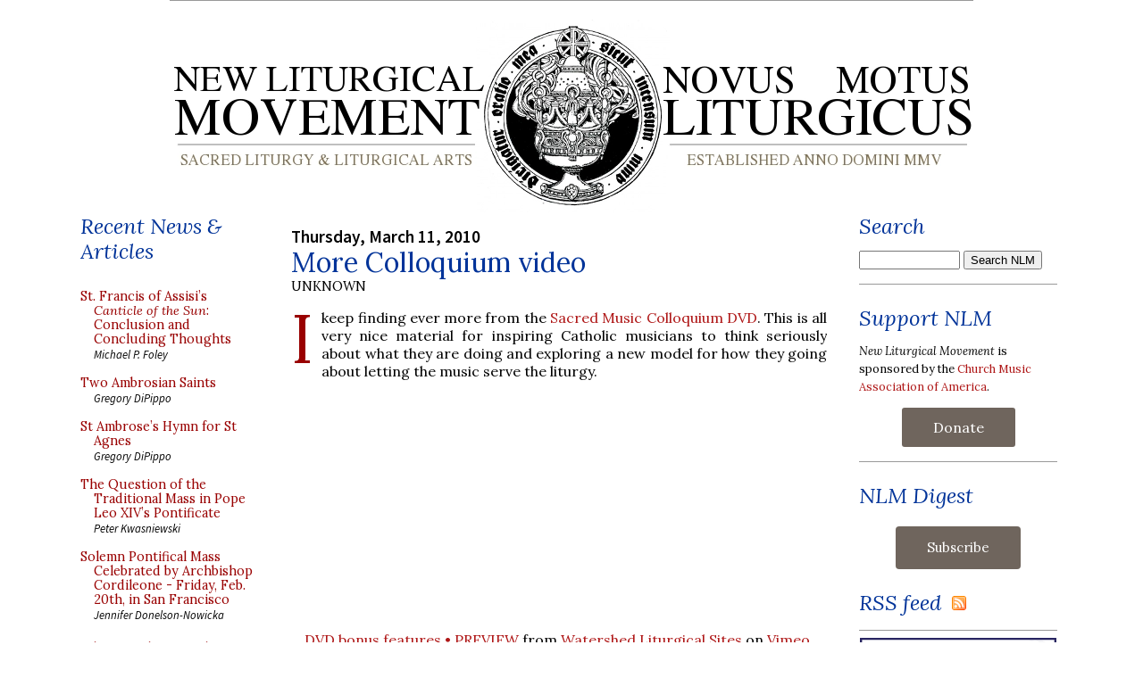

--- FILE ---
content_type: application/javascript
request_url: https://media.newliturgicalmovement.org/update/posts1.js
body_size: 69443
content:
// API callback
saveobj({
  "kind": "blogger#postList",
  "nextPageToken": "CgkIFBiA7cu5vTMQ59WUBxgA",
  "items": [
    {
      "kind": "blogger#post",
      "id": "5879532507230190907",
      "blog": {
        "id": "15018727"
      },
      "published": "2026-01-30T18:00:00-05:00",
      "updated": "2026-01-30T18:29:12-05:00",
      "url": "https://www.newliturgicalmovement.org/2026/01/a-9th-century-ambrosian-psalter.html",
      "selfLink": "https://www.googleapis.com/blogger/v3/blogs/15018727/posts/5879532507230190907",
      "title": "A 9th-Century Ambrosian Psalter",
      "content": "\u003cp class=\"dropcap\"\u003eDespite the huge number of articles we have published over the years about the Ambrosian Rite, we have shown very few examples of ancient Ambrosian liturgical books, many of which are in libraries where digitization is either going at a snail’s pace, or not at all. So I was very happy to stumble across this Ambrosian Psalter, which is in the Bavarian State Library in Munich, a collection that has been digitized with classically Germanic thoroughness. (BSB Clm 343) \u003ca href=\"https://www.digitale-sammlungen.de/en/details/bsb00015213\" target=\"_blank\"\u003eThe library’s website\u003c/a\u003e says that it was produced in Milan, “as early as the last decades of the ninth century”, but Nicola found an Italian website that puts it in the last third of the 10th century. (A friend of ours who knows a lot about liturgical manuscripts thinks the latter more probable.) It was in the library of the dukes of Bavaria by 1580, but it is not known how it got there.\u003c/p\u003eIn the Ambrosian Office, there are no psalms at Matins of Sunday. Instead three canticles from the Old Testament are said; these are placed after the Psalms in this manuscript. At Matins of Saturday, the canticle of Moses in Exodus (15, 1-19) is said, followed by Psalm 118, divided into two sections in winter, but in summer, four, which are said in alternate weeks. (In St Charles Borromeo’s reform, the four-division system is used all year.) The psalms of Roman Matins for the weekly cursus, 1-108, are divided into ten groups called “decuriae”, which are said over the ten ferial days of two weeks; however, unlike in the Roman system, none of the psalms which are used at other Hours (4 at Compline, 50 at Lauds etc.) are omitted. The first decuria is psalms 1-16, the second, psalms 17-30, then so on by tens. This is why the decorations in the manuscript are placed with the first of each group of ten psalms (1, 11, 21 etc.) although this arrangement only partly corresponds to the decuria system.\u003cbr /\u003e\u003cbr /\u003e\u003cdiv\u003eAt the beginning of the psalter is a portrait of King David, along with four of the people to whom some of the psalms are attributed by their titles, Asaph, Heman, Ethan and Idithun, all shown writing in books.\u003cbr /\u003e\u003cbr /\u003e\u003cdiv\u003e\u003cdiv class=\"separator\" style=\"clear: both; text-align: center;\"\u003e\u003ca href=\"https://blogger.googleusercontent.com/img/b/R29vZ2xl/AVvXsEi54jIszqC6ln028d_CLHTevXt5pbLqbaQSIlmqtSFzaC0XfCiQacWLTXLUA1iqZbffN4JZ0y05Po3cT4IgAcrOh9fcDHVQoV_2kzOsnOSB2tbtx-NDCalISoqPdzAbNzzw_jWEKsH8rXp8uc4ncwgKVuVPWW2OBS76STn5sp_7hKhh424WVgK2Hg/s2583/00.jpg\" style=\"margin-left: 1em; margin-right: 1em;\"\u003e\u003cimg border=\"0\" data-original-height=\"2583\" data-original-width=\"1691\" height=\"400\" src=\"https://blogger.googleusercontent.com/img/b/R29vZ2xl/AVvXsEi54jIszqC6ln028d_CLHTevXt5pbLqbaQSIlmqtSFzaC0XfCiQacWLTXLUA1iqZbffN4JZ0y05Po3cT4IgAcrOh9fcDHVQoV_2kzOsnOSB2tbtx-NDCalISoqPdzAbNzzw_jWEKsH8rXp8uc4ncwgKVuVPWW2OBS76STn5sp_7hKhh424WVgK2Hg/w261-h400/00.jpg\" width=\"261\" /\u003e\u003c/a\u003e\u003c/div\u003eMany of the psalms have a few lines of exegetical explanation written before them; before Psalm 1 only, it is written in large caps within a frame: “This psalm has no title for this reason, that nothing ought to be put before our head, the Lord and Savior, of whom it is about to speak, since it (i.e. the psalm) talks about his holy incarnation, and the avenging of the wicked.”\u003cbr /\u003e\u003cbr /\u003e\u003cdiv class=\"separator\" style=\"clear: both; text-align: center;\"\u003e\u003ca href=\"https://blogger.googleusercontent.com/img/b/R29vZ2xl/AVvXsEj8GqUa-oZZ652VDxKhCGvc9o8STgR-bR4K_4sru2Q81iM7GHZ5tnLUZuGUTcwpJ-ELJWA-uwLiMwoLHRtBe0lnzlsDusp7GxYHD5f0vghDUfM6ybAbfVwEeJtOYuQOu0xtN1Ak_DXZwOC_huTnX6SGG2LxZRs7078BWhSdl3kq3ZyY_NlGHQFQ6Q/s2151/01a.jpg\" style=\"margin-left: 1em; margin-right: 1em;\"\u003e\u003cimg border=\"0\" data-original-height=\"2151\" data-original-width=\"1617\" height=\"400\" src=\"https://blogger.googleusercontent.com/img/b/R29vZ2xl/AVvXsEj8GqUa-oZZ652VDxKhCGvc9o8STgR-bR4K_4sru2Q81iM7GHZ5tnLUZuGUTcwpJ-ELJWA-uwLiMwoLHRtBe0lnzlsDusp7GxYHD5f0vghDUfM6ybAbfVwEeJtOYuQOu0xtN1Ak_DXZwOC_huTnX6SGG2LxZRs7078BWhSdl3kq3ZyY_NlGHQFQ6Q/w301-h400/01a.jpg\" width=\"301\" /\u003e\u003c/a\u003e\u003c/div\u003e\u003cdiv class=\"separator\" style=\"clear: both; text-align: center;\"\u003e\u003ca href=\"https://blogger.googleusercontent.com/img/b/R29vZ2xl/AVvXsEjk9lLxup6i-JYEBT7AI_5hTfYQyPkcWKdz0bskgikAtjRQRtjKEm7TRrMW9EBUTk3mdiQkyzTkCndFiacWEF9v841pAW9L5oxRcPdJ0ky1SZDg6Q2lYfS5QopYOJTZ7pWyvuE3llNcUlEwLNP3d5KM0zqM4HDozCF9K5yRvMecMY43SKszlTRCYQ/s2130/01b.jpg\" style=\"margin-left: 1em; margin-right: 1em;\"\u003e\u003cimg border=\"0\" data-original-height=\"2130\" data-original-width=\"1561\" height=\"400\" src=\"https://blogger.googleusercontent.com/img/b/R29vZ2xl/AVvXsEjk9lLxup6i-JYEBT7AI_5hTfYQyPkcWKdz0bskgikAtjRQRtjKEm7TRrMW9EBUTk3mdiQkyzTkCndFiacWEF9v841pAW9L5oxRcPdJ0ky1SZDg6Q2lYfS5QopYOJTZ7pWyvuE3llNcUlEwLNP3d5KM0zqM4HDozCF9K5yRvMecMY43SKszlTRCYQ/w294-h400/01b.jpg\" width=\"294\" /\u003e\u003c/a\u003e\u003c/div\u003e\u003cdiv class=\"separator\" style=\"clear: both; text-align: center;\"\u003e“Here begins the book of Psalms”\u003c/div\u003e\u003cdiv class=\"separator\" style=\"clear: both; text-align: center;\"\u003e\u003ca href=\"https://blogger.googleusercontent.com/img/b/R29vZ2xl/AVvXsEivbSHLGu8bpSxgjKJ2CAV2RI1ud1m-t-sPWCPx2khQwW492cZ150z5QE1Y0QB53bDtkS4hhkyEbSXM9-tcsiGN1rGlvgsmaC3nPwhq8muGAvdDZd8aosFklAWnL0sGQkrYdwtFWMcyEvWgUpqg76u9ovMCvfO1W_WZNBzgnZ8hepjHGNkS1gE8hQ/s2152/01c.jpg\" style=\"margin-left: 1em; margin-right: 1em;\"\u003e\u003cimg border=\"0\" data-original-height=\"2152\" data-original-width=\"1649\" height=\"400\" src=\"https://blogger.googleusercontent.com/img/b/R29vZ2xl/AVvXsEivbSHLGu8bpSxgjKJ2CAV2RI1ud1m-t-sPWCPx2khQwW492cZ150z5QE1Y0QB53bDtkS4hhkyEbSXM9-tcsiGN1rGlvgsmaC3nPwhq8muGAvdDZd8aosFklAWnL0sGQkrYdwtFWMcyEvWgUpqg76u9ovMCvfO1W_WZNBzgnZ8hepjHGNkS1gE8hQ/w306-h400/01c.jpg\" width=\"306\" /\u003e\u003c/a\u003e\u003c/div\u003e\u003cdiv class=\"separator\" style=\"clear: both; text-align: justify;\"\u003eThe beginning of Psalm 1. As is typical of liturgical books in this period, the decorative elements for the most part have no particular correspondence with the text they accompany.\u003c/div\u003e\u003cdiv class=\"separator\" style=\"clear: both; text-align: center;\"\u003e\u003ca href=\"https://blogger.googleusercontent.com/img/b/R29vZ2xl/[base64]/s2081/01d.jpg\" style=\"margin-left: 1em; margin-right: 1em;\"\u003e\u003cimg border=\"0\" data-original-height=\"2081\" data-original-width=\"1722\" height=\"400\" src=\"https://blogger.googleusercontent.com/img/b/R29vZ2xl/[base64]/w331-h400/01d.jpg\" width=\"331\" /\u003e\u003c/a\u003e\u003c/div\u003e\u003ca name='more'\u003e\u003c/a\u003e\u003cdiv class=\"separator\" style=\"clear: both; text-align: center;\"\u003ePsalm 11\u003cspan style=\"text-align: left;\"\u003e\u003c/span\u003e\u003c/div\u003e\u003cdiv class=\"separator\" style=\"clear: both; text-align: center;\"\u003e\u003ca href=\"https://blogger.googleusercontent.com/img/b/R29vZ2xl/AVvXsEi5PJEDztJztOa6kAPBl24PMtv2lA02gUdJfcrBn1YhXGc4TauxYQNXy210e6TVQYuTLIrp9ALbJ6MVrj3BtFMl5f308hQ2Fjo6V-hG0emJvyKON6tn7bFkoesZW3hh44TXLU6PoBpGLgKdzXacYjiH-YZcYkp-WhuZ7_pOM7e743a249mUCbwAEA/s2073/011.jpg\" style=\"margin-left: 1em; margin-right: 1em;\"\u003e\u003cimg border=\"0\" data-original-height=\"2073\" data-original-width=\"1427\" height=\"400\" src=\"https://blogger.googleusercontent.com/img/b/R29vZ2xl/AVvXsEi5PJEDztJztOa6kAPBl24PMtv2lA02gUdJfcrBn1YhXGc4TauxYQNXy210e6TVQYuTLIrp9ALbJ6MVrj3BtFMl5f308hQ2Fjo6V-hG0emJvyKON6tn7bFkoesZW3hh44TXLU6PoBpGLgKdzXacYjiH-YZcYkp-WhuZ7_pOM7e743a249mUCbwAEA/w275-h400/011.jpg\" width=\"275\" /\u003e\u003c/a\u003e\u003c/div\u003e\u003cdiv class=\"separator\" style=\"clear: both; text-align: justify;\"\u003ePsalm 21, which Our Lord recited while on the Cross, with the prefatory explanation, “In this psalm, Christ speaks to the Father of His Passion, and it reminds (us) to praise the Lord with faith, because in His resurrection He has ruled over the Catholic Church.” In this case, the highly stylized peacock eating a snake is deliberately chosen as a symbol of Christ. Dead peacocks take a long time to decay, since their meat is very salty, and their feathers are already dead anyway, and so it was popularly believed in the ancient word that they do not decay at all. They were therefore used by Christians as a symbol of the incorruption of Christ’s body, and of the general resurrection of the bodies of all men in incorruption at the end of the world. The snake, of course, is a symbol of death and the devil destroyed by Him.\u003c/div\u003e\u003cdiv class=\"separator\" style=\"clear: both; text-align: center;\"\u003e\u003ca href=\"https://blogger.googleusercontent.com/img/b/R29vZ2xl/AVvXsEi_vK4gXPhouzBbm6mBew83_nc7lzynXGamt_gAI5CXpx2R8S_hbkqkim-iQbwxybgrQUewakxGCaX7zF0HuPycWimHFQsl0Zs630gjoiCaMs3lQC_lMUfcXnXI6skFxcPP-3yuLcOJ9tlitTBpj3MnmZPqDm8RXeyZzGYb6AK7qdhkAJINoR_xXA/s2106/021.jpg\" style=\"margin-left: 1em; margin-right: 1em;\"\u003e\u003cimg border=\"0\" data-original-height=\"2106\" data-original-width=\"1385\" height=\"400\" src=\"https://blogger.googleusercontent.com/img/b/R29vZ2xl/AVvXsEi_vK4gXPhouzBbm6mBew83_nc7lzynXGamt_gAI5CXpx2R8S_hbkqkim-iQbwxybgrQUewakxGCaX7zF0HuPycWimHFQsl0Zs630gjoiCaMs3lQC_lMUfcXnXI6skFxcPP-3yuLcOJ9tlitTBpj3MnmZPqDm8RXeyZzGYb6AK7qdhkAJINoR_xXA/w263-h400/021.jpg\" width=\"263\" /\u003e\u003c/a\u003e\u003c/div\u003e\u003cdiv class=\"separator\" style=\"clear: both; text-align: center;\"\u003ePsalm 31\u003c/div\u003e\u003cdiv class=\"separator\" style=\"clear: both; text-align: center;\"\u003e\u003ca href=\"https://blogger.googleusercontent.com/img/b/R29vZ2xl/AVvXsEjQ_mNH49Ag9ZWozUXjlbVsKgNoOGR8uReuEW9bHsta7WtB_ggxi1oZyyW9SIVcdiQm4GzGILdDl3pTnnC7W9JxFD428_Al89zk2qdsgdG8r4vhwrbn_VRI0oOBgK_3XsMqb22MDPFWw2OS6y26oJcBlxVpVGOXA2X9ldd9mKCzSrqdSwYgFgJP6g/s1960/031.jpg\" style=\"margin-left: 1em; margin-right: 1em;\"\u003e\u003cimg border=\"0\" data-original-height=\"1960\" data-original-width=\"1293\" height=\"400\" src=\"https://blogger.googleusercontent.com/img/b/R29vZ2xl/AVvXsEjQ_mNH49Ag9ZWozUXjlbVsKgNoOGR8uReuEW9bHsta7WtB_ggxi1oZyyW9SIVcdiQm4GzGILdDl3pTnnC7W9JxFD428_Al89zk2qdsgdG8r4vhwrbn_VRI0oOBgK_3XsMqb22MDPFWw2OS6y26oJcBlxVpVGOXA2X9ldd9mKCzSrqdSwYgFgJP6g/w264-h400/031.jpg\" width=\"264\" /\u003e\u003c/a\u003e\u003c/div\u003e\n  \u003cdiv class=\"separator\" style=\"clear: both; text-align: justify;\"\u003ePsalm 41. The Ambrosian Rite still to this day uses an older recension of the Latin text of the Psalms than \u003ca href=\"https://www.newliturgicalmovement.org/2010/10/compendium-of-reforms-of-roman-breviary_19.html\" target=\"_blank\"\u003ethat produced by St Jerome\u003c/a\u003e, which differs in many places from the Vulgate Psalter. Here for example, the Psalm begins with the word “sicut”, where Jerome’s version has “quemadmodum.”\u003c/div\u003e\u003cdiv class=\"separator\" style=\"clear: both; text-align: center;\"\u003e\u003ca href=\"https://blogger.googleusercontent.com/img/b/R29vZ2xl/AVvXsEgawX6f11Pas7rtjYXRm2v3D1S1smP_txvm1mtQLNEaMYPzlzhVsqltFFiRKhmuG3AlY-DifzvtJKlAGo6jVFnWzIntlK6AG-vqPuMYYMFaYimzFjaLgEbFij6Kqwf9-PtkwD2blGtxXVITBsvlzyJGGSOI5exgpkc2iUkcnQIhzhbeG7VOaVS-Iw/s1959/041.jpg\" style=\"margin-left: 1em; margin-right: 1em;\"\u003e\u003cimg border=\"0\" data-original-height=\"1959\" data-original-width=\"1346\" height=\"400\" src=\"https://blogger.googleusercontent.com/img/b/R29vZ2xl/AVvXsEgawX6f11Pas7rtjYXRm2v3D1S1smP_txvm1mtQLNEaMYPzlzhVsqltFFiRKhmuG3AlY-DifzvtJKlAGo6jVFnWzIntlK6AG-vqPuMYYMFaYimzFjaLgEbFij6Kqwf9-PtkwD2blGtxXVITBsvlzyJGGSOI5exgpkc2iUkcnQIhzhbeG7VOaVS-Iw/w275-h400/041.jpg\" width=\"275\" /\u003e\u003c/a\u003e\u003c/div\u003e\u003cdiv class=\"separator\" style=\"clear: both; text-align: justify;\"\u003ePsalm 51, “the voice of the prophet speaking about Judas or the antichrist”, the figure represented inside the initial with the snake. This is said in reference to the opening words,&nbsp;“Why dost thou glory in malice?”&nbsp;\u003c/div\u003e\u003cdiv class=\"separator\" style=\"clear: both; text-align: center;\"\u003e\u003ca href=\"https://blogger.googleusercontent.com/img/b/R29vZ2xl/AVvXsEiZGTQP00yJqQD2tA_4UXshb8cZpo4cCaos8P2NwLBhkTPVRHgb7rqNj1dTIt1-3tkt3FtQkhssgRbFBAUsdkmvjyFXgc1J65dN1WvQyHuDJPDZknm3ik3LvWurlpTBt_MWS3JhcnycDA0zSoVAgYKl0oBsTXE-JJJ4ubE9srdYQGEHnkaizk8gWw/s1970/051.jpg\" style=\"margin-left: 1em; margin-right: 1em;\"\u003e\u003cimg border=\"0\" data-original-height=\"1970\" data-original-width=\"1604\" height=\"400\" src=\"https://blogger.googleusercontent.com/img/b/R29vZ2xl/AVvXsEiZGTQP00yJqQD2tA_4UXshb8cZpo4cCaos8P2NwLBhkTPVRHgb7rqNj1dTIt1-3tkt3FtQkhssgRbFBAUsdkmvjyFXgc1J65dN1WvQyHuDJPDZknm3ik3LvWurlpTBt_MWS3JhcnycDA0zSoVAgYKl0oBsTXE-JJJ4ubE9srdYQGEHnkaizk8gWw/w326-h400/051.jpg\" width=\"326\" /\u003e\u003c/a\u003e\u003c/div\u003e\u003cdiv class=\"separator\" style=\"clear: both; text-align: justify;\"\u003ePsalm 61, with a young Christ driving His Cross down the throat of a dragon, which of course also represents the devil.\u003cbr /\u003e\u003cbr /\u003e\u003c/div\u003e\u003cdiv class=\"separator\" style=\"clear: both; text-align: center;\"\u003e\u003ca href=\"https://blogger.googleusercontent.com/img/b/R29vZ2xl/AVvXsEgy8XSOPGGC4KwhPj6kOZ6PH-QsoByD_tPALYmoBpU0Ggagewk9EjsMc8W8FD6N7bHY5F3x2WjDqQtbB1CijUyvr-V5alYEBDwh7qTJe9jg63iU0S-7FmSOzPW38VrNPX79SrAwn8lyOEpEvCnwZncpJ_wqfGIKAX4C-WThV8RdEJwTX2CUWfFgHQ/s2029/061.jpg\" style=\"margin-left: 1em; margin-right: 1em;\"\u003e\u003cimg border=\"0\" data-original-height=\"2029\" data-original-width=\"1567\" height=\"400\" src=\"https://blogger.googleusercontent.com/img/b/R29vZ2xl/AVvXsEgy8XSOPGGC4KwhPj6kOZ6PH-QsoByD_tPALYmoBpU0Ggagewk9EjsMc8W8FD6N7bHY5F3x2WjDqQtbB1CijUyvr-V5alYEBDwh7qTJe9jg63iU0S-7FmSOzPW38VrNPX79SrAwn8lyOEpEvCnwZncpJ_wqfGIKAX4C-WThV8RdEJwTX2CUWfFgHQ/w309-h400/061.jpg\" width=\"309\" /\u003e\u003c/a\u003e\u003c/div\u003ePsalm 71, with the preface as follows: “In Solomon (\u003ci\u003eto whose authorship it is titled\u003c/i\u003e), the prophet, foretelling the coming of Christ, says that He is to be adored by all kings, because He redeemed the human race from the devil.”\u003cbr /\u003e\u003cdiv class=\"separator\" style=\"clear: both; text-align: center;\"\u003e\u003ca href=\"https://blogger.googleusercontent.com/img/b/R29vZ2xl/AVvXsEhex9-A0ZXODcYCDUgJg9okkx9yiMreoKwGLbd1ANjjflfmYVm2I5FB0l7XZJfZ3Sv8doHH201BYKr5YWljncph2peIos0UdOqfe8ub-HPGryRmWKZfqK7CaBhJGJAjaG6LUoCycU-RXp9JsK7DY3Tt4K_b_W3otsZ3tsgmexALBHr53q7gE3OPwQ/s1913/071.jpg\" style=\"margin-left: 1em; margin-right: 1em;\"\u003e\u003cimg border=\"0\" data-original-height=\"1913\" data-original-width=\"1340\" height=\"400\" src=\"https://blogger.googleusercontent.com/img/b/R29vZ2xl/AVvXsEhex9-A0ZXODcYCDUgJg9okkx9yiMreoKwGLbd1ANjjflfmYVm2I5FB0l7XZJfZ3Sv8doHH201BYKr5YWljncph2peIos0UdOqfe8ub-HPGryRmWKZfqK7CaBhJGJAjaG6LUoCycU-RXp9JsK7DY3Tt4K_b_W3otsZ3tsgmexALBHr53q7gE3OPwQ/w280-h400/071.jpg\" width=\"280\" /\u003e\u003c/a\u003e\u003c/div\u003e\u003cdiv class=\"separator\" style=\"clear: both; text-align: center;\"\u003ePsalm 81, with a figure of the adult Christ\u003c/div\u003e\u003cdiv class=\"separator\" style=\"clear: both; text-align: center;\"\u003e\u003ca href=\"https://blogger.googleusercontent.com/img/b/R29vZ2xl/AVvXsEiFJsLX3qqeMMxfXO_PkNhkqsXUtxVZ1eOkJZor5ey61qK8Rbc6ga9jIIb2KcDs0NqIAvWgvzu8tX47KaPjoeGMwuVPsuF8knO9Ot-B3iLSZ3njsS812a_sm_B3AUFmFUp_07_qW0goff6eLmTtGjBz6REfLQcVbd9LeMjFYbMlEgOdW9QCPXpb1Q/s1817/081.jpg\" style=\"margin-left: 1em; margin-right: 1em;\"\u003e\u003cimg border=\"0\" data-original-height=\"1817\" data-original-width=\"1651\" height=\"400\" src=\"https://blogger.googleusercontent.com/img/b/R29vZ2xl/AVvXsEiFJsLX3qqeMMxfXO_PkNhkqsXUtxVZ1eOkJZor5ey61qK8Rbc6ga9jIIb2KcDs0NqIAvWgvzu8tX47KaPjoeGMwuVPsuF8knO9Ot-B3iLSZ3njsS812a_sm_B3AUFmFUp_07_qW0goff6eLmTtGjBz6REfLQcVbd9LeMjFYbMlEgOdW9QCPXpb1Q/w364-h400/081.jpg\" width=\"364\" /\u003e\u003c/a\u003e\u003cbr /\u003ePsalm 91\u003c/div\u003e\u003cdiv class=\"separator\" style=\"clear: both; text-align: center;\"\u003e\u003ca href=\"https://blogger.googleusercontent.com/img/b/R29vZ2xl/AVvXsEjOC4Ty3hyUuJAGHGkcaWcrWf6B4vMOwMDLUgoA3fBhzqW_x7Alyg-AWRT4rKfXDSyIBHloenoDMI37hDt9A5qzEnoiS3_RmzQtPEY46Q80br7ASPcnjO3yk_4eu1lEtdqc-0LysF3VPr5XY83o5gZPg0xdGMbwdzep6zWsktQEPPbP7ypNCvR9oA/s2014/091.jpg\" style=\"margin-left: 1em; margin-right: 1em;\"\u003e\u003cimg border=\"0\" data-original-height=\"2014\" data-original-width=\"1566\" height=\"400\" src=\"https://blogger.googleusercontent.com/img/b/R29vZ2xl/AVvXsEjOC4Ty3hyUuJAGHGkcaWcrWf6B4vMOwMDLUgoA3fBhzqW_x7Alyg-AWRT4rKfXDSyIBHloenoDMI37hDt9A5qzEnoiS3_RmzQtPEY46Q80br7ASPcnjO3yk_4eu1lEtdqc-0LysF3VPr5XY83o5gZPg0xdGMbwdzep6zWsktQEPPbP7ypNCvR9oA/w311-h400/091.jpg\" width=\"311\" /\u003e\u003c/a\u003e\u003c/div\u003e\u003cdiv class=\"separator\" style=\"clear: both; text-align: center;\"\u003ePsalm 101\u003c/div\u003e\u003cdiv class=\"separator\" style=\"clear: both; text-align: center;\"\u003e\u003ca href=\"https://blogger.googleusercontent.com/img/b/R29vZ2xl/AVvXsEjeKx7XZErX2XBDpnkzSgV-fE3RBo4qhnGOWFuFde4X1Ebw8gHWDxJDsjJ5VFV8YoKtlHq2ncB0V7_Zy7il9E2JL8lFlTTUAr-w6YI1bMsKgyZLX_X8ghdUpEhbgHkVeoJ3A_6qFkcUFCXoAZ1_Rjd8wZcizRlNUbNAk8_dCAjoShOSVw91vLXdDg/s1925/101.jpg\" style=\"margin-left: 1em; margin-right: 1em;\"\u003e\u003cimg border=\"0\" data-original-height=\"1925\" data-original-width=\"1548\" height=\"400\" src=\"https://blogger.googleusercontent.com/img/b/R29vZ2xl/AVvXsEjeKx7XZErX2XBDpnkzSgV-fE3RBo4qhnGOWFuFde4X1Ebw8gHWDxJDsjJ5VFV8YoKtlHq2ncB0V7_Zy7il9E2JL8lFlTTUAr-w6YI1bMsKgyZLX_X8ghdUpEhbgHkVeoJ3A_6qFkcUFCXoAZ1_Rjd8wZcizRlNUbNAk8_dCAjoShOSVw91vLXdDg/w321-h400/101.jpg\" width=\"321\" /\u003e\u003c/a\u003e\u003c/div\u003ePsalm 111. Like the psalm that precedes it, this is an alphabetical psalm in Hebrew, and the names of the Hebrew letters are therefore written in the margin next to the individual verses. It is not evident who the cleric bowing before Christ and receiving a book from Him is.\u003cbr /\u003e\u003cbr /\u003e\u003cdiv class=\"separator\" style=\"clear: both; text-align: center;\"\u003e\u003ca href=\"https://blogger.googleusercontent.com/img/b/R29vZ2xl/[base64]/s1981/111.jpg\" style=\"margin-left: 1em; margin-right: 1em;\"\u003e\u003cimg border=\"0\" data-original-height=\"1981\" data-original-width=\"1851\" height=\"400\" src=\"https://blogger.googleusercontent.com/img/b/R29vZ2xl/[base64]/w374-h400/111.jpg\" width=\"374\" /\u003e\u003c/a\u003e\u003c/div\u003e\u003cdiv class=\"separator\" style=\"clear: both; text-align: center;\"\u003ePsalm 121\u003c/div\u003e\u003cdiv class=\"separator\" style=\"clear: both; text-align: center;\"\u003e\u003ca href=\"https://blogger.googleusercontent.com/img/b/R29vZ2xl/AVvXsEi5arGEzHIX89hM4c541eztIKBJFhDRyJcpals6SXbS_7SHhQE6dzpqpQ6j6JGupsT-PF1HHOEyGzB7oYlnkEjrb_eXKPCPi13OLjah7CNJFr5CR2W38cgDW8-Z58sSa5N2pUZXvn0QNpSP91Z9HvSS7dXR_4wpwOQJIUSbpJKct1VDNldbFhmB2Q/s1955/121.jpg\" style=\"margin-left: 1em; margin-right: 1em;\"\u003e\u003cimg border=\"0\" data-original-height=\"1955\" data-original-width=\"1493\" height=\"400\" src=\"https://blogger.googleusercontent.com/img/b/R29vZ2xl/AVvXsEi5arGEzHIX89hM4c541eztIKBJFhDRyJcpals6SXbS_7SHhQE6dzpqpQ6j6JGupsT-PF1HHOEyGzB7oYlnkEjrb_eXKPCPi13OLjah7CNJFr5CR2W38cgDW8-Z58sSa5N2pUZXvn0QNpSP91Z9HvSS7dXR_4wpwOQJIUSbpJKct1VDNldbFhmB2Q/w305-h400/121.jpg\" width=\"305\" /\u003e\u003c/a\u003e\u003c/div\u003e\u003cdiv class=\"separator\" style=\"clear: both; text-align: center;\"\u003ePsalm 131\u003c/div\u003e\u003cdiv class=\"separator\" style=\"clear: both; text-align: center;\"\u003e\u003ca href=\"https://blogger.googleusercontent.com/img/b/R29vZ2xl/AVvXsEjpTR2vDxmaE5vV4yi2yCaZWZN5KdxFSpEnkoNhY4n31F1M2KJ6-Eya6wMknE5psX__Uu4zc7_JHnKXBGKAqLpYV1NfqNQxzbinNSfA-FJmMhfbDPvFUaRBspFaW6bAlbRvyEQ8VbCSnBAo_MR1FLG3RE9Sejz0fwAkU18DWH3pYQv3OEKboRmAkA/s2131/131.jpg\" style=\"margin-left: 1em; margin-right: 1em;\"\u003e\u003cimg border=\"0\" data-original-height=\"2131\" data-original-width=\"1542\" height=\"400\" src=\"https://blogger.googleusercontent.com/img/b/R29vZ2xl/AVvXsEjpTR2vDxmaE5vV4yi2yCaZWZN5KdxFSpEnkoNhY4n31F1M2KJ6-Eya6wMknE5psX__Uu4zc7_JHnKXBGKAqLpYV1NfqNQxzbinNSfA-FJmMhfbDPvFUaRBspFaW6bAlbRvyEQ8VbCSnBAo_MR1FLG3RE9Sejz0fwAkU18DWH3pYQv3OEKboRmAkA/w290-h400/131.jpg\" width=\"290\" /\u003e\u003c/a\u003e\u003c/div\u003e\u003cdiv class=\"separator\" style=\"clear: both; text-align: center;\"\u003ePsalm 141\u003c/div\u003e\u003cdiv class=\"separator\" style=\"clear: both; text-align: center;\"\u003e\u003ca href=\"https://blogger.googleusercontent.com/img/b/R29vZ2xl/AVvXsEgzXk7GMjREiUObj0KaQubWu0KqrSIpQjgwmBmSrW2An_YuRSo7b_oA6RraBJnV53UhadxI9xhfVmfW9TxgLn7SUZfb-U8LyRSLX5wvIs2sCZbh0xdowPUDRg0y1OxP_J8ZtURCg8r2Rn5Ub1bA38t_eSLslcmTL-7hu7ouHoxnwvLocWtQGPHBzg/s2041/141.jpg\" style=\"margin-left: 1em; margin-right: 1em;\"\u003e\u003cimg border=\"0\" data-original-height=\"2041\" data-original-width=\"1482\" height=\"400\" src=\"https://blogger.googleusercontent.com/img/b/R29vZ2xl/AVvXsEgzXk7GMjREiUObj0KaQubWu0KqrSIpQjgwmBmSrW2An_YuRSo7b_oA6RraBJnV53UhadxI9xhfVmfW9TxgLn7SUZfb-U8LyRSLX5wvIs2sCZbh0xdowPUDRg0y1OxP_J8ZtURCg8r2Rn5Ub1bA38t_eSLslcmTL-7hu7ouHoxnwvLocWtQGPHBzg/w290-h400/141.jpg\" width=\"290\" /\u003e\u003c/a\u003e\u003c/div\u003e\u003c/div\u003e\u003c/div\u003e",
      "author": {
        "id": "13295638279418781125",
        "displayName": "Gregory DiPippo",
        "url": "https://www.blogger.com/profile/13295638279418781125",
        "image": {
          "url": "//www.blogger.com/img/blogger_logo_round_35.png"
        }
      },
      "replies": {
        "totalItems": "0",
        "selfLink": "https://www.googleapis.com/blogger/v3/blogs/15018727/posts/5879532507230190907/comments"
      },
      "labels": [
        "Ambrosian Rite",
        "Liturgical Books",
        "manuscripts"
      ],
      "etag": "\"dGltZXN0YW1wOiAxNzY5ODE1NzUyMTk3Cm9mZnNldDogLTE4MDAwMDAwCg\""
    },
    {
      "kind": "blogger#post",
      "id": "4465448018036116913",
      "blog": {
        "id": "15018727"
      },
      "published": "2026-01-30T07:00:00-05:00",
      "updated": "2026-01-30T07:00:00-05:00",
      "url": "https://www.newliturgicalmovement.org/2026/01/st-francis-of-assisis-canticle-of-sun_0568098876.html",
      "selfLink": "https://www.googleapis.com/blogger/v3/blogs/15018727/posts/4465448018036116913",
      "title": "St. Francis of Assisi’s \u003ci\u003eCanticle of the Sun\u003c/i\u003e: Conclusion and Concluding Thoughts",
      "content": "\u003cdiv class=\"separator\" style=\"clear: both; text-align: center;\"\u003e\u003ca href=\"http://upload.wikimedia.org/wikipedia/commons/f/fb/Saint_Francis_of_Assisi_by_Jusepe_de_Ribera.jpg\" style=\"margin-left: 1em; margin-right: 1em;\"\u003e\u003cimg border=\"0\" data-original-height=\"1820\" data-original-width=\"1445\" height=\"400\" src=\"http://upload.wikimedia.org/wikipedia/commons/f/fb/Saint_Francis_of_Assisi_by_Jusepe_de_Ribera.jpg\" width=\"318\" /\u003e\u003c/a\u003e\u003c/div\u003e\u003cdiv style=\"text-align: center;\"\u003eJusepe de Ribera, \u003ci\u003eSaint Francis of Assisi\u003c/i\u003e\u003c/div\u003e\u003cdiv\u003e\u003ci\u003e\u003cb\u003eLost in Translation #158\u003c/b\u003e\u003c/i\u003e\u003c/div\u003e\u003cp class=\"dropcap\"\u003e\nSaint Francis ends his \u003ci\u003eCanticle of the Sun\u003c/i\u003e with this one-verse stanza:\u003c/p\u003e\n\n\u003cblockquote\u003e\u003ci\u003e\u003cdiv\u003eLaudate et benedicete mi Signore et rengratiate\u003c/div\u003e\n\u003cdiv\u003ee seruiteli cum grande humilitate.\u003c/div\u003e\u003c/i\u003e\u003c/blockquote\u003e\n\n\u003cdiv\u003eWhich I translate as:\u003c/div\u003e\n\n\u003cblockquote\u003e\u003cdiv\u003ePraise and bless my Lord, and give Him thanks\u003c/div\u003e\n\u003cdiv\u003eAnd serve Him with great humility.\u003c/div\u003e\u003c/blockquote\u003e\n\n\u003cdiv\u003eThe verse is an apt summary of the canticle, which is not, as is often thought, a praise of nature. In fact, as the Dutch Franciscan Jan van den Eijnden points out, it is not about nature at all, but about creation, the difference being that you can think about nature without thinking about God, but you cannot think about creation without thinking about the Creator. Francis is not a lover of nature but of creation, and he loves it not for its own sake but because it is the product of his loving Father.\u003c/div\u003e\n\u003cdiv\u003eAnd so, the point of the \u003ci\u003eCanticle of the Sun\u003c/i\u003e is to praise and bless God the Creator, and to encourage its reader to serve God with humility. In this respect, the Canticle is identical to several Psalms (148 comes to mind) and the Canticle of the Three Youths in Daniel 3, 56-88. What is distinctive about Francis’ canticle is that it never addresses creation directly but repeatedly tells God that He should be praised through this or that creature. The Old Testament canticles, by contrast, command a list of creatures to praise and bless the Lord, to join together in a cosmic act of worship.\u003c/div\u003e\n\u003cdiv\u003eNor is the content of the canticle so much a radical departure from the Christian worldview as a particularly vivid expression of it. Catholic thought initially sounds like a contradiction, for it combines a contempt for the world with a care for creation. What is meant by “the world,” however, are the man-made values that give us false promises of happiness, promises that often lead to an exploitation of nature. Contempt for the world, then, actually fosters care for creation, which is seen as a duty of stewardship. And creation is valued because it is a divine sign that eloquently points to God. \u003c/div\u003e\u003cdiv class=\"separator\" style=\"clear: both; text-align: center;\"\u003e\u003ca href=\"https://diendankhaiphong.files.wordpress.com/2022/06/bacon-hobbes-locke-hume.jpg\" style=\"margin-left: 1em; margin-right: 1em;\"\u003e\u003cimg border=\"0\" data-original-height=\"547\" data-original-width=\"1265\" height=\"173\" src=\"https://diendankhaiphong.files.wordpress.com/2022/06/bacon-hobbes-locke-hume.jpg\" width=\"400\" /\u003e\u003c/a\u003e\u003c/div\u003e\u003cdiv style=\"text-align: center;\"\u003eBacon, Hobbes, Locke, and Hume\u003c/div\u003e\u003cdiv\u003eModernity, on the other hand, is the photographic negative of this Christian formula, encouraging a contempt for creation and a care for worldly success. Beginning in the sixteenth century, philosophers like Machiavelli and Hobbes portrayed nature as something that needed to be beaten into submission through technological domination. It was only a matter of time before the technology caught up with this ideology, leaving us the world in which we live today.\u003c/div\u003e\n\u003cdiv\u003eIt was in response to this situation that Pope Francis wrote his encyclical on the environment, \u003ca href=\"https://www.vatican.va/content/francesco/en/encyclicals/documents/papa-francesco_20150524_enciclica-laudato-si.html\" target=\"_blank\"\u003e\u003ci\u003eLaudato Si\u003c/i\u003e\u003c/a\u003e\u003cspan style=\"color: #0000ee;\"\u003e\u003ci\u003e\u003cu\u003e’\u003c/u\u003e\u003c/i\u003e\u003c/span\u003e\u003ca href=\"https://www.vatican.va/content/francesco/en/encyclicals/documents/papa-francesco_20150524_enciclica-laudato-si.html\" target=\"_blank\"\u003e.\u003c/a\u003e The title is taken from a recurring phrase in Francis’ \u003ci\u003eCanticle of the Sun\u003c/i\u003e (\u003ci\u003elaudato si’&nbsp;\u003c/i\u003emeans “praised be”), and since Saint Francis wrote in the Umbrian dialect of Italian, the encyclical holds the distinction of being the only one that does not have a Latin title. But&nbsp;comparing the two compositions is a game of apples and oranges, for the goals of each are different. Pope Francis’ encyclical is \u003ca href=\"https://firstthings.com/the-weakness-of-laudato-si/\" target=\"_blank\"\u003ediatribic in tone\u003c/a\u003e and consists largely of socio-political criticisms, such as a condemnation of “disposable culture” and the use of air conditioning. The \u003ci\u003eCanticle of the Sun\u003c/i\u003e, on the other hand, is laudatory in tone and was intended by Saint Francis to praise God, console himself, and edify his neighbor about his eternal destiny. And the Saint succeeded. For centuries, the \u003ci\u003eCanticle of the Sun\u003c/i\u003e has inspired the Franciscan community of friars and sisters and Third-Order members to be good stewards of creation as an act of divine praise, and it has helped them serve the Lord with great humility and die in a state of grace.\u003c/div\u003e\n\u003ci\u003eThis article originally appeared as “Call to Humility” in the \u003c/i\u003eMessenger of St. Anthony \u003ci\u003e127:12, international edition (December 2025), p. 15. Many thanks to its editors for allowing its publication here.\u003c/i\u003e",
      "author": {
        "id": "02649905848645336033",
        "displayName": "Michael P. Foley",
        "url": "https://www.blogger.com/profile/02649905848645336033",
        "image": {
          "url": "//www.blogger.com/img/blogger_logo_round_35.png"
        }
      },
      "replies": {
        "totalItems": "0",
        "selfLink": "https://www.googleapis.com/blogger/v3/blogs/15018727/posts/4465448018036116913/comments"
      },
      "labels": [
        "Lost in Translation series",
        "Michael Foley",
        "St Francis of Assisi"
      ],
      "etag": "\"dGltZXN0YW1wOiAxNzY5Nzc0NDAwMTE4Cm9mZnNldDogLTE4MDAwMDAwCg\""
    },
    {
      "kind": "blogger#post",
      "id": "162163217159351345",
      "blog": {
        "id": "15018727"
      },
      "published": "2026-01-29T07:30:00-05:00",
      "updated": "2026-01-29T07:30:00-05:00",
      "url": "https://www.newliturgicalmovement.org/2026/01/two-ambrosian-saints.html",
      "selfLink": "https://www.googleapis.com/blogger/v3/blogs/15018727/posts/162163217159351345",
      "title": "Two Ambrosian Saints",
      "content": "\u003cdiv class=\"dropcap\"\u003eOn the Ambrosian calendar, today is the feast of a martyr of the early 11th century called Aquilinus, who was born to a noble family in Würzburg, Bavaria, and ordained a priest after studying in the cathedral school of Cologne. Shortly thereafter, his parents both died, and he returned home to distribute his inheritance to the poor; when he returned to Cologne, the bishop died, and Aquilinus was unanimously elected to replace him by the cathedral chapter, an honor which he refused (like so many saintly bishops) by fleeing, in this case, to Paris. There he was also elected bishop on account of his evident holiness, and so he fled again, this time to northern Italy, and after passing through Pavia, came to Milan to venerate the relics of St Ambrose, to whom he was greatly devoted.\u003c/div\u003eAquilinus distinguished himself, in one of the more decadent periods of the Church’s life, in his defense of the Catholic Faith against both the Cathars, and some local form of renascent Arianism. In the year 1015 or 1018, he was attacked by heretics while making his way to the basilica of St Ambrose, stabbed in the throat, and his body thrown into a canal. An old tradition has it that a group of workmen who transported merchandise along the Ticino river between Pavia and Milan found the body, and brought it to the nearby basilica of San Lorenzo Maggiore, one of the oldest churches in the city. They were placed in the chapel of St Genesius, which was henceforth named for Aquilinus.\u003cbr /\u003e\u003cbr /\u003e\u003cdiv class=\"separator\" style=\"clear: both; text-align: center;\"\u003e\u003ca href=\"https://blogger.googleusercontent.com/img/b/R29vZ2xl/AVvXsEicb2TjUlWz9-Z7sCRReVgm-Be54dmhleJk63utw7lbTn0fZithyphenhyphen80jPOiLk6iY1RZ3ZqSiZODZaLgSqjDq0pPKqnV-SMq0jLuj4h9KTzVx5wr5CN_sIb5EEZD8BWhg6azaK5RV/s1600/02.jpg\" style=\"margin-left: 1em; margin-right: 1em;\"\u003e\u003cimg border=\"0\" data-original-height=\"960\" data-original-width=\"618\" height=\"400\" src=\"https://blogger.googleusercontent.com/img/b/R29vZ2xl/AVvXsEicb2TjUlWz9-Z7sCRReVgm-Be54dmhleJk63utw7lbTn0fZithyphenhyphen80jPOiLk6iY1RZ3ZqSiZODZaLgSqjDq0pPKqnV-SMq0jLuj4h9KTzVx5wr5CN_sIb5EEZD8BWhg6azaK5RV/s400/02.jpg\" width=\"257\" /\u003e\u003c/a\u003e\u003c/div\u003e\u003cdiv class=\"separator\" style=\"clear: both; text-align: center;\"\u003e\u003ca href=\"https://blogger.googleusercontent.com/img/b/R29vZ2xl/AVvXsEiEpoF79QuM5TAM6v2qdBXrrxz9M-k5Zvi97ENIXRnztyM8gZ-8cPeLUSUxZtzSeie6BiySiUx5BterQGWB0tLCrgYJ2bruOXC3wpPetkQAHz_lC_n7mPzeBvyiPSQ2HHgmnl2j/s1600/03.jpg\" style=\"margin-left: 1em; margin-right: 1em;\"\u003e\u003cimg border=\"0\" data-original-height=\"633\" data-original-width=\"960\" height=\"263\" src=\"https://blogger.googleusercontent.com/img/b/R29vZ2xl/AVvXsEiEpoF79QuM5TAM6v2qdBXrrxz9M-k5Zvi97ENIXRnztyM8gZ-8cPeLUSUxZtzSeie6BiySiUx5BterQGWB0tLCrgYJ2bruOXC3wpPetkQAHz_lC_n7mPzeBvyiPSQ2HHgmnl2j/s400/03.jpg\" width=\"400\" /\u003e\u003c/a\u003e\u003c/div\u003eThe first attestation of the life of St Aquilinus dates to 1465, when a confraternity named for him was established; his cultus was formally approved by the Holy See in 1469, and his feast appears in the Ambrosian Missal of 1475 on January 29. In 1581, St Charles Borromeo declared him co-patron of the city of Milan, especially to be invoked against the plague. He is traditionally shown dressed as a priest, with a dagger at his throat and the palm of martyrdom in his hand. His remains are now in an urn of silver and rock crystal on top of the altar in which they were formerly buried. Until the 19th century, it was the custom in Milan for movers and transporters to hold a procession in his honor every year on the feast day, in which they would offer candles and a flask of oil for the votive lamp before his relics.\u003cbr /\u003e\u003cbr /\u003e\u003cdiv class=\"separator\" style=\"clear: both; text-align: center;\"\u003e\u003ca href=\"https://blogger.googleusercontent.com/img/b/R29vZ2xl/AVvXsEiX_0V9atfc6HjXwTVQKBC1ZbZHtLQk0Ico2NpB9poyIvrhYdAxYvgajjKlHWlx-pxK5Y2ilB12pycXu79kS3Ng6vpwAUfq99E90AJW9EQAGcJE5ogLW_7C-y0Jlt03vrC0eZJp/s1600/04.jpg\" style=\"margin-left: 1em; margin-right: 1em;\"\u003e\u003cimg border=\"0\" data-original-height=\"637\" data-original-width=\"960\" height=\"265\" src=\"https://blogger.googleusercontent.com/img/b/R29vZ2xl/AVvXsEiX_0V9atfc6HjXwTVQKBC1ZbZHtLQk0Ico2NpB9poyIvrhYdAxYvgajjKlHWlx-pxK5Y2ilB12pycXu79kS3Ng6vpwAUfq99E90AJW9EQAGcJE5ogLW_7C-y0Jlt03vrC0eZJp/s400/04.jpg\" width=\"400\" /\u003e\u003c/a\u003e\u003c/div\u003e\u003cdiv class=\"separator\" style=\"clear: both; text-align: center;\"\u003e\u003ca href=\"https://blogger.googleusercontent.com/img/b/R29vZ2xl/AVvXsEhWDuG10-rhZJErk71Qb6EEIY3XhOFBLGPl42iaSPRJ75g-BSmzV-jGM8sKAsEauQuJPvUuvMUlX2acapEhGWWFOcvzY6PpVb5PLHYxTS5YRI3FjvTMTQqUswP7e0crQH5ZgTcc/s1600/05.jpg\" style=\"margin-left: 1em; margin-right: 1em;\"\u003e\u003cimg border=\"0\" data-original-height=\"637\" data-original-width=\"960\" height=\"265\" src=\"https://blogger.googleusercontent.com/img/b/R29vZ2xl/AVvXsEhWDuG10-rhZJErk71Qb6EEIY3XhOFBLGPl42iaSPRJ75g-BSmzV-jGM8sKAsEauQuJPvUuvMUlX2acapEhGWWFOcvzY6PpVb5PLHYxTS5YRI3FjvTMTQqUswP7e0crQH5ZgTcc/s400/05.jpg\" width=\"400\" /\u003e\u003c/a\u003e\u003c/div\u003e\u003cdiv class=\"separator\" style=\"clear: both; text-align: center;\"\u003e\u003ca href=\"https://blogger.googleusercontent.com/img/b/R29vZ2xl/AVvXsEhkb0qpi3hG__00IuRH9_RszFwMBDYsU4zM0u3DSD1T7xwtFMByh-6R-hu2WZ83keOYPL6t2_B96lFNRWpN2Q6oGyIjKRAnmZmTH4_6Af5ARWHFJGPyn5A7Bspft_kNLgMxdbuI/s1600/06.jpg\" style=\"margin-left: 1em; margin-right: 1em;\"\u003e\u003cimg border=\"0\" data-original-height=\"637\" data-original-width=\"960\" height=\"265\" src=\"https://blogger.googleusercontent.com/img/b/R29vZ2xl/AVvXsEhkb0qpi3hG__00IuRH9_RszFwMBDYsU4zM0u3DSD1T7xwtFMByh-6R-hu2WZ83keOYPL6t2_B96lFNRWpN2Q6oGyIjKRAnmZmTH4_6Af5ARWHFJGPyn5A7Bspft_kNLgMxdbuI/s400/06.jpg\" width=\"400\" /\u003e\u003c/a\u003e\u003c/div\u003e\u003cdiv class=\"separator\" style=\"clear: both; text-align: center;\"\u003e\u003ca href=\"https://blogger.googleusercontent.com/img/b/R29vZ2xl/AVvXsEhDaKbEDYtE-ZkGMxyAMZnNrdoTB0RjGiyf0yifPCpHyeHEPU3txKv3aVlgSE8fQ_Q_ARmVKrctszc4nW8gGWWTB-biUi-hy8eFa07xwv4EJvGhySVGoDYAygLlWZuI1cVh7tAr/s1600/07.jpg\" style=\"margin-left: 1em; margin-right: 1em;\"\u003e\u003cimg border=\"0\" data-original-height=\"637\" data-original-width=\"960\" height=\"265\" src=\"https://blogger.googleusercontent.com/img/b/R29vZ2xl/AVvXsEhDaKbEDYtE-ZkGMxyAMZnNrdoTB0RjGiyf0yifPCpHyeHEPU3txKv3aVlgSE8fQ_Q_ARmVKrctszc4nW8gGWWTB-biUi-hy8eFa07xwv4EJvGhySVGoDYAygLlWZuI1cVh7tAr/s400/07.jpg\" width=\"400\" /\u003e\u003c/a\u003e\u003c/div\u003e\u003cdiv\u003eTomorrow is the feast of a matron called St Savina. She was born in Milan to the noble family of the Valerii in the 260s, and as an adult, married to a patrician from the nearby town of Laus Pompeia, now called Lodi. She was soon left a widow, and dedicated herself to the works of religion and charity, especially on behalf of the victims of the Emperor Diocletian’s persecution of the Christians. In her own house, she secretly buried the martyrs Ss Nabor and Felix, two soldiers of the Theban Legion who were decapitated at Lodi around 300-304. Once the persecution had ceased, in the year 310, she brought their relics to Milan, where they were laid to rest in the chapel of the Valerii. Some years later, after spending her life in vigils and prayers, Savina herself died, and was buried next to the martyrs. In 1798, the relics of all three Saints were translated to the basilica of St Ambrose in Milan; since 1868, they have been kept on the altar of a chapel dedicated to them within the basilica.\u003c/div\u003e\u003cdiv\u003e\n\u003cbr /\u003e\n\u003cdiv class=\"separator\" style=\"clear: both; text-align: center;\"\u003e\n\u003ca href=\"https://blogger.googleusercontent.com/img/b/R29vZ2xl/AVvXsEi1qvCVd-xLEj1uYHGAkq1G4PGfJ4eeh1riSIEZNmE1ElSes6e27UunlvXYWi_lqPbqJEyQXlZ0ui9ZwaTdV1AIy3uTKlFV5jQeWQgtanyV7TPI_Ll8Hqv6w3SJv8jrhfxUW3aS/s1600/01.jpg\" style=\"margin-left: 1em; margin-right: 1em;\"\u003e\u003cimg border=\"0\" data-original-height=\"807\" data-original-width=\"960\" height=\"335\" src=\"https://blogger.googleusercontent.com/img/b/R29vZ2xl/AVvXsEi1qvCVd-xLEj1uYHGAkq1G4PGfJ4eeh1riSIEZNmE1ElSes6e27UunlvXYWi_lqPbqJEyQXlZ0ui9ZwaTdV1AIy3uTKlFV5jQeWQgtanyV7TPI_Ll8Hqv6w3SJv8jrhfxUW3aS/s400/01.jpg\" width=\"400\" /\u003e\u003c/a\u003e\u003c/div\u003e\n\u003cdiv class=\"separator\" style=\"clear: both; text-align: center;\"\u003e\nA reliquary of St Savina, together with St Bassianus, the first bishop of Lodi.\u003c/div\u003e\n\u003cdiv class=\"separator\" style=\"clear: both; text-align: center;\"\u003e\n\u003ca href=\"https://blogger.googleusercontent.com/img/b/R29vZ2xl/AVvXsEgTXN22bqVKMIAPS1RT3fg_JoyT1Yvb_sm4qa0gCHMCOIi9eXvL7aAGPZGE2xNoputPORT07ciwhxSAD9k6MxaAQRSOoMputA5V1xhw_-U2js1mdJk5sXi8knkVEZpmIl8LnX3f/s1600/01b.jpg\" style=\"margin-left: 1em; margin-right: 1em;\"\u003e\u003cimg border=\"0\" data-original-height=\"960\" data-original-width=\"540\" height=\"400\" src=\"https://blogger.googleusercontent.com/img/b/R29vZ2xl/AVvXsEgTXN22bqVKMIAPS1RT3fg_JoyT1Yvb_sm4qa0gCHMCOIi9eXvL7aAGPZGE2xNoputPORT07ciwhxSAD9k6MxaAQRSOoMputA5V1xhw_-U2js1mdJk5sXi8knkVEZpmIl8LnX3f/s400/01b.jpg\" width=\"225\" /\u003e\u003c/a\u003e\u003c/div\u003e\nAccording to a traditional story, when Savina brought the relics of the martyrs to Milan, she hid them in a barrel. While passing through a place between Lodi and Milan, some soldiers who were guarding the city gates asked what was in it, she told them it was full of honey. The guards insisted on checking inside, and when they opened the barrel, did indeed see nothing but honey, and she was allowed to continue on her way. This place, just over ten miles southeast of Milan, is now called Melegnano, from the Latin word for honey, “mel.”\u003cbr /\u003e\u003cbr /\u003e\n\u003cdiv class=\"separator\" style=\"clear: both; text-align: center;\"\u003e\u003ci style=\"text-align: start;\"\u003eThis post is the work of Nicola de’ Grandi, translated by myself.\u003c/i\u003e\u003c/div\u003e\u003c/div\u003e",
      "author": {
        "id": "13295638279418781125",
        "displayName": "Gregory DiPippo",
        "url": "https://www.blogger.com/profile/13295638279418781125",
        "image": {
          "url": "//www.blogger.com/img/blogger_logo_round_35.png"
        }
      },
      "replies": {
        "totalItems": "0",
        "selfLink": "https://www.googleapis.com/blogger/v3/blogs/15018727/posts/162163217159351345/comments"
      },
      "labels": [
        "Ambrosian Rite",
        "feasts",
        "Nicola de' Grandi",
        "saints"
      ],
      "etag": "\"dGltZXN0YW1wOiAxNzY5Njg5ODAwMTE0Cm9mZnNldDogLTE4MDAwMDAwCg\""
    },
    {
      "kind": "blogger#post",
      "id": "6536615879761442074",
      "blog": {
        "id": "15018727"
      },
      "published": "2026-01-28T16:30:00-05:00",
      "updated": "2026-01-28T16:30:00-05:00",
      "url": "https://www.newliturgicalmovement.org/2026/01/st-ambroses-hymn-for-st-agnes.html",
      "selfLink": "https://www.googleapis.com/blogger/v3/blogs/15018727/posts/6536615879761442074",
      "title": "St Ambrose’s Hymn for St Agnes",
      "content": "\u003cp class=\"dropcap\"\u003eIn honor of \u003ca href=\"https://www.newliturgicalmovement.org/2025/01/the-second-feast-of-st-agnes-liturgical.html\" target=\"_blank\"\u003ethe Second Feast of St Agnes\u003c/a\u003e, which is kept today in the Roman Rite, here is one of the very first Western hymns ever written in her honor, a work of St Ambrose (♰397). The Ambrosian Rite does not keep the Second Feast, but uses this hymn at both Vespers and Lauds of St Agnes on January 21st. It was never previously adopted at Rome itself, but in the post-Conciliar Liturgy of the Hours, it is assigned to Lauds.\u003c/p\u003eMost of the translation given here is by \u003ca href=\"https://kathleenpluth.com\" target=\"_blank\"\u003eKathleen Pluth\u003c/a\u003e. Hers was done for the Liturgy of the Hours, which omits the half or whole of several of Ambrose’s original stanzas. These omitted parts are printed in italics, as is the accompanying prose translation, my own, very much inferior work. The recording has the whole of the original text. \u003cdiv\u003e\u003cbr /\u003e\u003cdiv\u003e\u003cdiv class=\"separator\" style=\"clear: both; text-align: center;\"\u003e\u003ciframe allowfullscreen=\"\" class=\"BLOG_video_class\" height=\"300\" src=\"https://www.youtube.com/embed/tDKYt2LUQ_8\" width=\"400\" youtube-src-id=\"tDKYt2LUQ_8\"\u003e\u003c/iframe\u003e\u003cbr /\u003e\u003c/div\u003e\u003cdiv\u003e\u003ccenter\u003e\n\u003ctable border=\"1\"\u003e\n \u003ctbody\u003e\n\u003ctr valign=\"top\"\u003e\n  \u003ctd\u003e\u003cspan style=\"color: red;\"\u003eA\u003c/span\u003egnes, beatae virginis,\u003cbr /\u003enatalis est, quo spiritum\u003cbr /\u003ecaelo refudit debitum,\u003cbr /\u003epio sacrata sanguine\u003c/td\u003e\n  \u003ctd\u003eThe blessed virgin Agnes flies\u003cbr /\u003eback to her home above the skies.\u003cbr /\u003eWith love she gave her blood on earth\u003cbr /\u003eto gain a new celestial birth.\u003c/td\u003e\n \u003c/tr\u003e\n\u003ctr valign=\"top\"\u003e\n  \u003ctd\u003e\u003cspan style=\"color: red;\"\u003eM\u003c/span\u003eatura martyrio fuit,\u003cbr /\u003ematura nondum nuptiis;\u003cbr /\u003e\u003ci\u003enutabat in viris fides,\u003cbr /\u003ecedebat et fessus senex.\u003c/i\u003e\u003c/td\u003e\u003ctd\u003eMature enough to give her life,\u003cbr /\u003ethough still too young to be a wife,\u003cbr /\u003e\u003ci\u003ethe faith wavered in the men,\u003cbr /\u003eand the tired old man yielded.\u003c/i\u003e\u003c/td\u003e\n \u003c/tr\u003e\n\u003ctr valign=\"top\"\u003e\n  \u003ctd\u003e\u003ci\u003e\u003cspan style=\"color: red;\"\u003eM\u003c/span\u003eetu parentes territi\u003cbr /\u003eclaustrum pudoris auxerant;\u003cbr /\u003esolvit fores custodia\u003cbr /\u003efides teneri nescia.\u003c/i\u003e\u003c/td\u003e\u003ctd\u003e\u003ci\u003eHer parents struck with fear, had increased\u003cbr /\u003eguards of her virtue; the guardians open\u003cbr /\u003ethe doors, knowing not how to keep to\u003cbr /\u003etheir duty.\u003c/i\u003e\u003cbr /\u003e\u003c/td\u003e\n \u003c/tr\u003e\n\u003ctr valign=\"top\"\u003e\n  \u003ctd\u003e\u003cspan style=\"color: red;\"\u003eP\u003c/span\u003erodire quis nuptum putet;\u003cbr /\u003esic laeta vultu ducitur,\u003cbr /\u003e\u003ci\u003enovas viro ferens opes,\u003cbr /\u003edotata censu sanguinis. \u003c/i\u003e\u003c/td\u003e\u003ctd\u003ewhat joy she shows when death appears\u003cbr /\u003ethat one would think: her bridegroom nears!\u003cbr /\u003e\u003ci\u003ebringing new riches to her Husband\u003cbr /\u003eendowed with the price of blood.\u003c/i\u003e\u003c/td\u003e\n \u003c/tr\u003e\n\u003ctr valign=\"top\"\u003e\n  \u003ctd\u003e\u003cspan style=\"color: red;\"\u003e\n    \u003c/span\u003e\u003cspan style=\"color: red;\"\u003eA\u003c/span\u003eras nefandi numinis\u003cbr /\u003eadolere taedis cogitur,\u003cbr /\u003erespondet: Haud tales faces\u003cbr /\u003esumpsere Christi virgines;\u003c/td\u003e\n  \u003ctd\u003eHer captors lead her to the fire\u003cbr /\u003ebut she refuses their desire,\u003cbr /\u003e“For it is not such smold’ring brands\u003cbr /\u003eChrist’s virgins take into their hands.”\u003c/td\u003e\n \u003c/tr\u003e\n\u003ctr valign=\"top\"\u003e\n  \u003ctd\u003e\u003cspan style=\"color: red;\"\u003eH\u003c/span\u003eic ignis extinguit fidem,\u003cbr /\u003ehaec flamma lumen eripit:\u003cbr /\u003ehic, hic ferite, ut profluo\u003cbr /\u003ecruore restinguam focos.\u003c/td\u003e\n  \u003ctd\u003e“This flaming fire of pagan rite\u003cbr /\u003eextinguishes all faith and light.\u003cbr /\u003eThen stab me here, so that the flood\u003cbr /\u003emay overcome this hearth in blood.”\u003c/td\u003e\n \u003c/tr\u003e\n\u003ctr valign=\"top\"\u003e\n  \u003ctd\u003e\u003cspan style=\"color: red;\"\u003e\n    \u003c/span\u003e\u003cspan style=\"color: red;\"\u003eP\u003c/span\u003eercussa quam pompam tulit!\u003cbr /\u003eNam veste se totam tegens,\u003cbr /\u003e\u003ci\u003ecuram pudoris praestitit,\u003cbr /\u003ene quis retectam cerneret.\u003c/i\u003e\u003c/td\u003e\n  \u003ctd\u003eCourageous underneath the blows,\u003cbr /\u003eher death a further witness shows,\u003cbr /\u003e\u003ci\u003eshe took care of her modesty\u003cbr /\u003elest anyone see her uncovered.\u003c/i\u003e \u003c/td\u003e\n \u003c/tr\u003e\n\u003ctr valign=\"top\"\u003e\n  \u003ctd\u003e\u003cspan style=\"color: red;\"\u003e\n    \u003c/span\u003e\u003ci\u003e\u003cspan style=\"color: red;\"\u003eI\u003c/span\u003en morte vivebat pudor,\u003cbr /\u003evultumque texerat manu;\u003c/i\u003e\u003cbr /\u003eterram genu flexo petit,\u003cbr /\u003elapsu verecundo cadens.\u003c/td\u003e\n  \u003ctd\u003e\u003ci\u003eIn death, her modesty lived,\u003cbr /\u003eand she covered her face with her hand,\u003c/i\u003e\u003cbr /\u003efor as she falls she bends her knee\u003cbr /\u003eand wraps her robes in modesty.\u003c/td\u003e\n \u003c/tr\u003e\n\u003ctr valign=\"top\"\u003e\n  \u003ctd\u003e\u003cspan style=\"color: red;\"\u003e\n    \u003c/span\u003e\u003cspan style=\"color: red;\"\u003eG\u003c/span\u003eloria tibi, Domine,\u003cbr /\u003egloria Unigenito,\u003cbr /\u003euna cum sancto Spiritu\u003cbr /\u003ein sempiterna sæcula. \u003cspan style=\"color: red;\"\u003eA\u003c/span\u003emen.\u003c/td\u003e\n  \u003ctd\u003eO Virgin-born, all praises be\u003cbr /\u003eto You throughout eternity,\u003cbr /\u003eand unto everlasting days\u003cbr /\u003eto Father and the Spirit, praise. Amen.\u003c/td\u003e\n \u003c/tr\u003e\n\u003c/tbody\u003e\u003c/table\u003e\n\u003c/center\u003e\n\u003c/div\u003e\u003c/div\u003e\u003cdiv\u003eThe meter which St Ambrose uses here, the iambic dimeter, has eight syllables per line. The very first word of this hymn, “Agnes”, should be in the genitive (possessive) form “Agnetis”, but that would make for nine syllables. He therefore treats “Agnes” as if it were a Greek genitive ending in -es, from “Agne”, which means “holy, pure”, and is \u003ca href=\"https://www.youtube.com/watch?v=i-3h9TQ312c\"\u003every frequently used in the Byzantine liturgy\u003c/a\u003e to refer to the Virgin Mary. The Ambrosian Breviary changed the line to the more Latin “Agnetis almae virginis.”\u003c/div\u003e\u003c/div\u003e\u003cdiv\u003eKathleen Pluth has done over 150 versions of Latin hymns into English poetry, for the Adoremus Bulletin, Magnificat, and Word on Fire’s Liturgy of the Hours; this one was originally published in a collection of the lives of young Saints: \u003ca href=\"https://www.amazon.com/Radiate-More-Stories-Daring-Saints/dp/0764821474/ref=pd_aw_fbt_vft_none_img_sccl_1/140-2004703-8044736?pd_rd_w=ZcUDI&amp;content-id=amzn1.sym.f353d175-26fc-4776-8298-842dab47b290&amp;pf_rd_p=f353d175-26fc-4776-8298-842dab47b290&amp;pf_rd_r=R3CM9XJF9AXDEYXQNY4T&amp;pd_rd_wg=Klq1b&amp;pd_rd_r=415eff45-29ca-45cf-9c97-5a81cbc4b370&amp;pd_rd_i=0764821474&amp;psc=1&amp;fbclid=IwAR3blCPMIkSQLrUC3dGY3KZosS0WBnM3r05iTfhcCeyjbTBvZUyebQMgw98\"\u003eRadiate: More Stories of Daring Teen Saints\u003c/a\u003e. (It was also \u003ca href=\"https://www.chantcafe.com/2019/01/agnes-beatae-virginis/\" target=\"_blank\"\u003epublished on one of our sister sites, the Chant Café\u003c/a\u003e.) She has a license in Sacred Theology, and was formerly director of sacred music in a large parish and separately in a classical school. Our thanks to her for sharing her work on NLM.\u003c/div\u003e",
      "author": {
        "id": "13295638279418781125",
        "displayName": "Gregory DiPippo",
        "url": "https://www.blogger.com/profile/13295638279418781125",
        "image": {
          "url": "//www.blogger.com/img/blogger_logo_round_35.png"
        }
      },
      "replies": {
        "totalItems": "0",
        "selfLink": "https://www.googleapis.com/blogger/v3/blogs/15018727/posts/6536615879761442074/comments"
      },
      "labels": [
        "Ambrosian Rite",
        "feasts",
        "hymns",
        "Kathleen Pluth",
        "saints"
      ],
      "etag": "\"dGltZXN0YW1wOiAxNzY5NjM1ODAwMTExCm9mZnNldDogLTE4MDAwMDAwCg\""
    },
    {
      "kind": "blogger#post",
      "id": "6245991135764678335",
      "blog": {
        "id": "15018727"
      },
      "published": "2026-01-28T08:00:00-05:00",
      "updated": "2026-01-28T08:00:00-05:00",
      "url": "https://www.newliturgicalmovement.org/2026/01/the-question-of-traditional-mass-in.html",
      "selfLink": "https://www.googleapis.com/blogger/v3/blogs/15018727/posts/6245991135764678335",
      "title": "The Question of the Traditional Mass in Pope Leo XIV’s Pontificate",
      "content": "\u003cdiv class=\"separator\" style=\"clear: both; text-align: center;\"\u003e\u003ci\u003e\u003ca href=\"https://blogger.googleusercontent.com/img/b/R29vZ2xl/AVvXsEiFBzTMRwBeRv74Yp-PFI9WSFoO33Eoh5YSNdYjHiasXTVDcgFnWQ72ViqYpI9GpTtaN5d0UqMlD27xMhsKrHLJ5D9DrWI6OPR3-h_RqtqmkDUUH5Bc6FkL6UWr8CRqeaTxXtAQDxrCWJkP1sILqHjAa3oZIPr4uEOfgFs0PqeKRN1Kjmr-JQ-v/s5251/AP2I8619%20Assumption%20LatinMass%20Pasley%20Philly_smaller.jpg\" style=\"margin-left: 1em; margin-right: 1em;\"\u003e\u003cimg border=\"0\" data-original-height=\"3498\" data-original-width=\"5251\" height=\"267\" src=\"https://blogger.googleusercontent.com/img/b/R29vZ2xl/AVvXsEiFBzTMRwBeRv74Yp-PFI9WSFoO33Eoh5YSNdYjHiasXTVDcgFnWQ72ViqYpI9GpTtaN5d0UqMlD27xMhsKrHLJ5D9DrWI6OPR3-h_RqtqmkDUUH5Bc6FkL6UWr8CRqeaTxXtAQDxrCWJkP1sILqHjAa3oZIPr4uEOfgFs0PqeKRN1Kjmr-JQ-v/w400-h267/AP2I8619%20Assumption%20LatinMass%20Pasley%20Philly_smaller.jpg\" width=\"400\" /\u003e\u003c/a\u003e\u003c/i\u003e\u003c/div\u003e\u003ci\u003eA guest article by the Canon of Shaftesbury, who serves as a canonist in a major archdiocese.\u003cbr /\u003e\u003cbr /\u003e\u003c/i\u003e\u003cdiv class=\"dropcap\"\u003eWe find ourselves in the early days of Pope Leo XIV’s pontificate, and there are reasons for cautious optimism. Several signs suggest that the Holy Father wishes to address some of the more pressing challenges inherited from his predecessor.\u003c/div\u003e\u003cbr /\u003eAmong these is the thorny question of access to the Traditional Latin Mass (what was once called the Extraordinary Form or Tridentine Mass) and the restrictions imposed by \u003cem\u003eTraditiones Custodes\u003c/em\u003e.\u003cbr /\u003e\u003cbr /\u003eI approach this question with the disposition we ought to have toward any successor of Peter: giving the benefit of the doubt, assuming good faith, and trusting in his pastoral intentions. Thus far, I do not detect in Pope Leo XIV any ill will toward those attached to the Traditional Mass. Yet good intentions alone do not guarantee wise policy, and two proposals currently being discussed as potential ‘solutions’ to the current impasse give me serious pause. Both, I would argue, fail to address the underlying problems and may even compound them.\u003cbr /\u003e\u003cbr /\u003e\u003cdiv style=\"text-align: center;\"\u003e\u003cb\u003eThe Ordinariate Proposal: A Gilded Cage\u003c/b\u003e\u003c/div\u003eThe first proposal involves creating some form of personal ordinariate to oversee communities attached to the Traditional Mass. This has a certain administrative logic to it: provide a dedicated structure, remove these communities from the direct oversight of potentially hostile diocesan bishops, and create a stable canonical framework for their existence.\u003cbr /\u003e\u003cbr /\u003eBut this apparent solution conceals a fundamental problem: it would create a liturgical ghetto. The genius of Pope Benedict XVI’s \u003cem\u003eSummorum Pontificum \u003c/em\u003ewas precisely that it refused this ghettoization. Pope Benedict recognized the Traditional Mass not as some exotic rite requiring special permissions and separate hierarchical structures, but as part of the Roman Rite itself: never abrogated, always legitimate, and available as a right to the faithful and to priests. The ordinary-extraordinary form distinction was meant to emphasize continuity, not division. It acknowledged that the Church prays in two forms of the same rite, both equally Roman, both equally Catholic.\u003cbr /\u003e\u003cbr /\u003eAn ordinariate structure, by contrast, would effectively declare: ‘This Mass is so problematic, so divisive, so other, that it cannot exist within normal diocesan structures.’ It would enshrine in canon law the very separation that Pope Benedict sought to overcome. Worse still, it would do nothing to address the problem of hostile bishops. In fact, it might embolden them. A bishop who has shown himself ungenerous—or outright antagonistic—toward the faithful attached to the Traditional Mass would simply have his prejudices validated: ‘See, these people and their liturgy are so different they need their own separate structure. They don’t really belong here.’\u003cbr /\u003e\u003cbr /\u003eThe faithful would be protected, perhaps, but at the cost of being formally marginalized. This is not a solution; it is an institutionalized retreat.\u003cbr /\u003e\u003cbr /\u003e\u003cdiv style=\"text-align: center;\"\u003e\u003cb\u003eThe “Reform of the Reform”: Necessary but Insufficient\u003c/b\u003e\u003c/div\u003eThe second proposal focuses on improving celebrations of the \u003cem\u003eNovus Ordo\u003c/em\u003e; what is often called the ‘reform of the reform.’ Proponents argue that if the Ordinary Form were celebrated with greater reverence, solemnity, and attention to the sacred, many of the concerns driving people toward the Traditional Mass would dissipate.\u003cbr /\u003e\u003cbr /\u003eThis is not entirely wrong. Much of what ails Catholic liturgy today stems not from the \u003cem\u003eNovus Ordo \u003c/em\u003eitself in its official form, but from the liberties, innovations, and abuses that have become routine in its celebration. A more reverent \u003cem\u003eNovus Ordo\u003c/em\u003e: celebrated \u003cem\u003ead orientem\u003c/em\u003e, with Gregorian chant, in Latin where appropriate, with careful attention to rubrics, etc. This would undoubtedly be a vast improvement over what many Catholics experience on a typical Sunday.\u003cbr /\u003e\u003cbr /\u003eBut this approach, while laudable, does not go far enough. It treats the problem as primarily one of implementation when there are also questions of structure and theology embedded in the rite itself.\u003cbr /\u003e\u003cbr /\u003eThe \u003cem\u003eNovus Ordo \u003c/em\u003ewas not the product of organic liturgical development but of committee design. This is not a polemical claim but a historical fact. The post-Vatican II liturgical reform, whatever its intentions, created a rite that was substantially different from what preceded it; not through the gradual, Spirit-guided evolution that characterized liturgical development for centuries, but through deliberate committee construction in a remarkably short period of time.\u003cbr /\u003e\u003cbr /\u003ePope Benedict XVI himself was deeply aware of this problem. In his writings both as Cardinal Ratzinger and as Pope, he expressed concerns about the rupture in liturgical continuity and the dangers of treating the liturgy as something we construct rather than something we receive. His whole project in \u003cem\u003eSummorum Pontificum \u003c/em\u003ewas, in part, to restore that sense of organic continuity.\u003cbr /\u003e\u003cbr /\u003eMore troubling still is the way the \u003cem\u003eNovus Ordo\u003c/em\u003e, in its typical celebration, places the priest at the center of the liturgical action. The structure of the rite, particularly when celebrated \u003cem\u003eversus populum\u003c/em\u003e, tends to make the priest’s personality, choices, and even charisma central to the experience. The priest becomes, whether he wishes it or not, a kind of performer. The liturgy becomes, to a troubling degree, \u003cem\u003ehis \u003c/em\u003ecreation.\u003cbr /\u003e\u003cbr /\u003eThis is not to say that priests celebrating the \u003cem\u003eNovus Ordo \u003c/em\u003eare acting in bad faith or that Christ cannot be encountered there; of course He can and is. But the structure of the rite makes the centrality of Christ dependent on the priest’s willingness and ability to efface himself, to suppress his own personality, to resist the temptation to innovate or ‘personalize’ the liturgy.\u003cbr /\u003e\u003cbr /\u003eIn the Traditional Mass, by contrast, the priest’s personality is structurally suppressed. Facing the same direction as the people, following a more fixed and detailed rubrical structure, praying large portions of the Mass quietly, the priest becomes almost anonymous; a mediator rather than a protagonist. Christ is at the center not because the priest is particularly holy or particularly skilled, but because the structure of the rite itself directs all attention away from the priest and toward the altar, toward the sacrifice, toward the Lord.\u003cbr /\u003e\u003cbr /\u003eIt is no accident that so many churches built or renovated in the Novus Ordo era look like stadiums or auditoriums rather than sacred spaces. If the liturgy is fundamentally about what the priest does, about the community’s celebration, about active participation understood primarily as external activity, then the architectural logic follows: create a space where everyone can see the action, where the priest is visible and audible to all, where the focus is on the human gathering rather than on the divine presence.\u003cbr /\u003e\u003cbr /\u003eA more reverent celebration of the \u003cem\u003eNovus Ordo \u003c/em\u003ecan mitigate some of these problems, but it cannot fully overcome them without structural changes so substantial that we would be, in effect, creating a different rite.\u003cbr /\u003e\u003cbr /\u003e\u003cdiv style=\"text-align: center;\"\u003e\u003cb\u003eThe Pastoral Ends\u003c/b\u003e\u003c/div\u003eThe real solution is not complicated, though it requires courage and perhaps a willingness to disappoint certain constituencies who have grown attached to the restrictions of \u003cem\u003eTraditiones Custodes\u003c/em\u003e. The solution is to return to the dispensation of \u003cem\u003eSummorum Pontificum\u003c/em\u003e. Pope Benedict’s \u003cem\u003emotu proprio \u003c/em\u003ewas wise precisely because it addressed all the problems that the current proposals fail to solve:\u003cbr /\u003e\u003cbr /\u003e1. It dealt with hostile bishops. By establishing that priests have a right to celebrate the Traditional Mass without needing episcopal permission, and that faithful have a right to request it, Pope Benedict removed the question from the realm of episcopal whim and placed it on firmer canonical ground. A bishop could not simply forbid what the universal law of the Church permitted.\u003cbr /\u003e\u003cbr /\u003e2. It refused ghettoization. By insisting on the ordinary-extraordinary form distinction, Pope Benedict kept the Traditional Mass within the normal life of dioceses and parishes. It was not an exotic import requiring special structures, but part of the Church’s living tradition. \u003cbr /\u003e\u003cbr /\u003e3. It respected the freedom of the faithful. Pope Benedict understood that the faithful have a right (not merely a privilege) to access the Church’s liturgical heritage. The liturgy is not the property of bishops or popes to manipulate at will, but a sacred trust handed down through generations.\u003cbr /\u003e\u003cbr /\u003e4. It created space for mutual enrichment. Pope Benedict hoped that the two forms of the Roman Rite would enrich each other: that the reverence and sacral character of the old would influence the new, while the new rite would encourage Catholics to engage actively with the liturgy, to better understand the texts, and to participate vocally in their appointed parts. These devotional habits, once cultivated, naturally enhance one’s experience of the traditional rite as well. But for this enrichment to work, it requires proximity, not separation.\u003cbr /\u003e\u003cbr /\u003e\u003cdiv style=\"text-align: center;\"\u003e\u003cb\u003eConclusion\u003c/b\u003e\u003c/div\u003ePope Leo XIV faces a difficult situation, and I do not envy him the task of navigating these troubled liturgical waters. But the path forward should not require novel structures or half-measures. Pope Benedict XVI, in his wisdom, already showed us the way. \u003cem\u003eSummorum Pontificum \u003c/em\u003ewas not perfect (no merely human legislation ever is) but it was fundamentally sound in its principles and generous in its pastoral vision.\u003cbr /\u003e\u003cbr /\u003eWhat is needed now is not innovation but restoration: restoration of the freedom Pope Benedict granted, restoration of trust in the faithful, restoration of confidence that the Church is big enough to hold both forms of her Roman liturgical tradition without one threatening the other.\u003cbr /\u003e\u003cbr /\u003eThe Traditional Mass is not a problem to be managed or a crisis to be solved. It is a gift to be received, a treasure to be preserved, and a heritage to be passed on. The sooner we return to treating it as such, the sooner we can move past these exhausting controversies and return to the real work of the Church: the sanctification of souls and the worship of Almighty God.\u003cbr /\u003e\u003cp\u003e\u003c/p\u003e",
      "author": {
        "id": "02068005370670549612",
        "displayName": "Peter Kwasniewski",
        "url": "https://www.blogger.com/profile/02068005370670549612",
        "image": {
          "url": "//www.blogger.com/img/blogger_logo_round_35.png"
        }
      },
      "replies": {
        "totalItems": "0",
        "selfLink": "https://www.googleapis.com/blogger/v3/blogs/15018727/posts/6245991135764678335/comments"
      },
      "labels": [
        "mutual enrichment",
        "Ordinariate",
        "Pope Leo XIV",
        "reform of the reform",
        "Summorum Pontificum",
        "Traditionis Custodes"
      ],
      "etag": "\"dGltZXN0YW1wOiAxNzY5NjA1MjAwMTE2Cm9mZnNldDogLTE4MDAwMDAwCg\""
    },
    {
      "kind": "blogger#post",
      "id": "2533694961533782467",
      "blog": {
        "id": "15018727"
      },
      "published": "2026-01-27T16:15:00-05:00",
      "updated": "2026-01-27T16:15:00-05:00",
      "url": "https://www.newliturgicalmovement.org/2026/01/solemn-pontifical-mass-celebrated-by.html",
      "selfLink": "https://www.googleapis.com/blogger/v3/blogs/15018727/posts/2533694961533782467",
      "title": "Solemn Pontifical Mass Celebrated by Archbishop Cordileone - Friday, Feb. 20th, in San Francisco",
      "content": "\u003cdiv class=\"dropcap\"\u003eStart \u003ca href=\"https://www.vaticannews.va/en/vatican-city/news/2026-01/year-saint-francis-indulgence-assisi.html\" target=\"_blank\"\u003ethe jubilee year of St Francis\u003c/a\u003e with a pilgrimage to his city! All are cordially invited to attend a Solemn Pontifical Mass in the \u003ci\u003eusus antiquior\u003c/i\u003e which will be celebrated by His Excellency Salvatore J. Cordileone, Archbishop of San Francisco, on Friday, February 20th, the Friday after Ash Wednesday, at the National Shrine of St. Francis of Assisi in San Francisco. The Mass will begin at 6:30 p.m.; the shrine is located at 610 Vallejo Street.&\u003c/div\u003e\u003cp\u003eThe Archbishop’s Schola will be there to sing the Byrd \u003ci\u003eMass for Four Voices\u003c/i\u003e, Byrd’s \u003ci\u003eEmendemus in Melius\u003c/i\u003e, and Frank La Rocca’s \u003ci\u003eMiserere\u003c/i\u003e, alongside all the proper chants. Join us for a reception following the Mass, where you’ll have the opportunity to gain a plenary indulgence for visiting the Shrine as a group (\u003ca href=\"https://shrinesf.org/the-pardon-of-assisi/\"\u003edetails on the indulgence here\u003c/a\u003e).\u003c/p\u003e\u003cp\u003eSt. Francis, pray for us!\u003c/p\u003e\u003cdiv class=\"separator\" style=\"clear: both; text-align: center;\"\u003e\u003ca href=\"https://blogger.googleusercontent.com/img/b/R29vZ2xl/AVvXsEhq7tI9a_v-3KsUroG3mpmk1o7KZdS0UisbPkhEbfM5Q5ePn2GJI3rKyE_GnqTIIf-LeczRY16n5gvFgzfUJp0yn6Yh3AYIO2K50GSQT12wwtLMXWj2-BzDi872nWefTRUT4yRth07PLKf3UaDBU5NeBg34VYflBktgAtGj_jRWoqYk7g0hguM2/s1536/IMG_0770.png\" style=\"margin-left: 1em; margin-right: 1em;\"\u003e\u003cimg border=\"0\" data-original-height=\"1536\" data-original-width=\"1024\" height=\"480\" src=\"https://blogger.googleusercontent.com/img/b/R29vZ2xl/AVvXsEhq7tI9a_v-3KsUroG3mpmk1o7KZdS0UisbPkhEbfM5Q5ePn2GJI3rKyE_GnqTIIf-LeczRY16n5gvFgzfUJp0yn6Yh3AYIO2K50GSQT12wwtLMXWj2-BzDi872nWefTRUT4yRth07PLKf3UaDBU5NeBg34VYflBktgAtGj_jRWoqYk7g0hguM2/w266-h400/IMG_0770.png\" width=\"319\" /\u003e\u003c/a\u003e\u003c/div\u003e\u003cp\u003e\u003c/p\u003e",
      "author": {
        "id": "03835492797115094636",
        "displayName": "Jennifer Donelson-Nowicka",
        "url": "https://www.blogger.com/profile/03835492797115094636",
        "image": {
          "url": "//blogger.googleusercontent.com/img/b/R29vZ2xl/AVvXsEh8Cg8xUyLrZZDN9cXtwIISQpxIrysocjpBi0m_MGAZScjpmxLqTA2CJlfy-uk7UsRmbACyeV4kNEmJ-Wjh92zMKFBgOaYfNk7exobEt8gNR3OwrT-KIzFDpx0aVnk-Hw/s45-c/image.jpg"
        }
      },
      "replies": {
        "totalItems": "0",
        "selfLink": "https://www.googleapis.com/blogger/v3/blogs/15018727/posts/2533694961533782467/comments"
      },
      "labels": [
        "Archbishop Cordileone",
        "Pontifical High Mass"
      ],
      "etag": "\"dGltZXN0YW1wOiAxNzY5NTQ4NTAwMTE2Cm9mZnNldDogLTE4MDAwMDAwCg\""
    },
    {
      "kind": "blogger#post",
      "id": "583271875261948432",
      "blog": {
        "id": "15018727"
      },
      "published": "2026-01-27T07:00:00-05:00",
      "updated": "2026-01-27T07:00:00-05:00",
      "url": "https://www.newliturgicalmovement.org/2026/01/what-is-culture-and-how-do-we-transform_0300162268.html",
      "selfLink": "https://www.googleapis.com/blogger/v3/blogs/15018727/posts/583271875261948432",
      "title": "What is Culture, And How Do We Transform It? Part 2",
      "content": "\u003cp class=\"dropcap\"\u003eThis is the second of three articles exploring the Catholic understanding of culture. Last week, \u003ca href=\"https://www.newliturgicalmovement.org/2026/01/what-is-culture-and-how-do-we-transform.html\" target=\"_blank\"\u003ein the first instalment\u003c/a\u003e, I defined culture as the emergent pattern of activity in a society that manifests and sustains its core beliefs and values, showing how it both reflects and shapes worldviews&nbsp;–&nbsp;making it a vital battleground for Christians to transform toward beauty, love, and faith, especially in issues like the fight against abortion. This time, I will examine how freedom, as the capacity to act in accordance with the common good, underpins a truly beautiful Christian culture, allowing nations to express love in their unique ways while drawing from shared eternal principles.\u003c/p\u003e\u003cp class=\"dropcap\"\u003e\u003c/p\u003e\u003ctable align=\"center\" cellpadding=\"0\" cellspacing=\"0\" class=\"tr-caption-container\" style=\"margin-left: auto; margin-right: auto;\"\u003e\u003ctbody\u003e\u003ctr\u003e\u003ctd style=\"text-align: center;\"\u003e\u003ca href=\"https://blogger.googleusercontent.com/img/a/AVvXsEhdaI3z5inFjQCH_eX0VBuQcCveTC3_MC8JC2jH6s6pnJaViGB1c5NaqNWOlG18Vbk4Xjt8djoatzJevCIln18pcP0A56SeorGbkUAOZaVTLz5HLrQuXIZ1EGryQ4DWNOo1_Zf34bmgGXbhWGXp9fZsh_cw5Fj1XCy_CCu8o7g-rvu2MJfe4NK27A\" style=\"margin-left: auto; margin-right: auto;\"\u003e\u003cimg alt=\"\" data-original-height=\"971\" data-original-width=\"1456\" height=\"267\" src=\"https://blogger.googleusercontent.com/img/a/AVvXsEhdaI3z5inFjQCH_eX0VBuQcCveTC3_MC8JC2jH6s6pnJaViGB1c5NaqNWOlG18Vbk4Xjt8djoatzJevCIln18pcP0A56SeorGbkUAOZaVTLz5HLrQuXIZ1EGryQ4DWNOo1_Zf34bmgGXbhWGXp9fZsh_cw5Fj1XCy_CCu8o7g-rvu2MJfe4NK27A=w400-h267\" width=\"400\" /\u003e\u003c/a\u003e\u003c/td\u003e\u003c/tr\u003e\u003ctr\u003e\u003ctd class=\"tr-caption\" style=\"text-align: justify;\"\u003e\nPrinceton University Graduate College, designed by Ralph Adams Cram (American), 1913; \u003ca href=\"https://commons.wikimedia.org/w/index.php?curid=135655772\" target=\"_blank\"\u003eimage from Wikimedia Commons\u003c/a\u003e by Zeete, \u003ca href=\"https://creativecommons.org/licenses/by-sa/4.0/deed.en\" target=\"_blank\"\u003eCC BY-SA 4.0\u003c/a\u003e\u003c/td\u003e\u003c/tr\u003e\u003c/tbody\u003e\u003c/table\u003e\u003cp\u003e\u003c/p\u003e\u003cp data-pm-slice=\"1 1 []\" style=\"text-align: center;\"\u003e\u003cstrong\u003eFreedom, love, and the culture of nations\u003c/strong\u003e\u003c/p\u003e\u003cp\u003eLove is by nature freely given (the moment we are compelled to love, it is no longer love!). Therefore, freedom - the freedom to love God and neighbor - is a necessary condition for a beautiful culture.\u003c/p\u003e\u003cp\u003eWhat is freedom? Many feel that freedom is simply the absence of constraint and compulsion. That is part of it, but the traditional approach has a deeper understanding. In the traditional understanding, freedom is best understood as \u003cem\u003ethe capacity to choose the practicable best\u003c/em\u003e. ‘Practicable’ here means what can be put into practice.\u003c/p\u003e\u003cp\u003eTherefore, three components must be present for us to be fully free and to choose the best course.\u003c/p\u003e\u003cp\u003eThe first component is the absence of constraint or compulsion; the second is a full knowledge of what is best for us; and the third is the power to act in accordance with what is best.\u003c/p\u003e\u003cp\u003eThe good that is best for each of us in the context of a society is known as the ‘common good’. When we act in accordance with the common good, we also do what is best for ourselves. In the proper order of things, the personal and common good are never in conflict. The most obvious guides to seeking the common good are the moral law and the principles of justice prescribed by Christ’s Church. All authentic and beautiful Christian cultures emerge from the freely taken actions of the members of society toward the common good.\u003c/p\u003e\u003cp\u003eIt is in the interest of a Christian society, therefore, to promote freedom by a system of laws that are just, and so give security to the individual to act in accordance with the freedom to be moral and good. Such a system of laws would, in part, be designed to prevent interference with others' freedom. The state also encourages the formation of its citizens or subjects through an education that will help them to know the common good. The state fulfils its role by enabling effective teachers, especially parents, to teach well. If these conditions are satisfied, a culture of beauty will emerge naturally and organically from the bottom up.\u003c/p\u003e\u003cp\u003eAnalogously, and regarding supporting the fine arts, I believe it is better to strive to create the conditions that promote the freedom to pursue art as a career than to impose the elitist vision of what art ought to look like onto people from the top down. In this context, the freedom afforded to an artist is understood as imparting knowledge of what forms of art might benefit society, as well as the skills, means, and inclination to create it. As a general rule, a top-down rigid imposition of artistic standards almost always restricts freedom and undermines the chance of creating an authentically beautiful culture.&nbsp;\u003c/p\u003e\u003cp\u003e\u003c/p\u003e\u003ctable align=\"center\" cellpadding=\"0\" cellspacing=\"0\" class=\"tr-caption-container\" style=\"margin-left: auto; margin-right: auto;\"\u003e\u003ctbody\u003e\u003ctr\u003e\u003ctd style=\"text-align: center;\"\u003e\u003ca href=\"https://blogger.googleusercontent.com/img/a/AVvXsEjIpac7sIMjJdb5bDJyxrRjJ2qgHE5jnAM5RVUr2bCZSOC2rEFc-JCy5Nd5kT1_3xtF1rtfvuQNCApSfrGBYVdreiKaMvSG9o6ykb79Wbu5bDUi1zdQMXSUm9zojPBDsQ5bRMwVv3n2FDdvn4VtxGEamXEXckBcvNAlNpw6uRekS8wQzpKcq_JXaw\" style=\"margin-left: auto; margin-right: auto;\"\u003e\u003cimg alt=\"\" data-original-height=\"929\" data-original-width=\"1456\" height=\"255\" src=\"https://blogger.googleusercontent.com/img/a/AVvXsEjIpac7sIMjJdb5bDJyxrRjJ2qgHE5jnAM5RVUr2bCZSOC2rEFc-JCy5Nd5kT1_3xtF1rtfvuQNCApSfrGBYVdreiKaMvSG9o6ykb79Wbu5bDUi1zdQMXSUm9zojPBDsQ5bRMwVv3n2FDdvn4VtxGEamXEXckBcvNAlNpw6uRekS8wQzpKcq_JXaw=w400-h255\" width=\"400\" /\u003e\u003c/a\u003e\u003c/td\u003e\u003c/tr\u003e\u003ctr\u003e\u003ctd class=\"tr-caption\" style=\"text-align: center;\"\u003eWillard Straight Hall, Cornell Univeristy, designed by William Adams Delano,1925\u003c/td\u003e\u003c/tr\u003e\u003c/tbody\u003e\u003c/table\u003e\u003cp data-pm-slice=\"1 1 []\"\u003eA society’s pattern of positive law (those laws created by human government) will inevitably be different from one nation to another, even for nations seeking to create laws for all the right reasons. The truths of the natural law, which inform positive law, are eternal and universal principles. Still, this universality of the principles does not mean that human society immediately and uniformly comes to know and apply them in exactly the same way everywhere. Human knowledge must progress slowly, in stages, step by step, and organically, or else it is not a true “human society” at all. It does so through trial and error, gradually seeing what works best.  Therefore, until the end times, each society will take a different path towards this knowledge.\u003c/p\u003e\u003cp\u003eThe good Christian society recognizes the difficulty of knowing fully and applying well the universal principles of the natural law, and thus, the good Christian society seeks the aid of revealed truth, which is Tradition (that is, Christian Revelation), and the experience of past laws to help guide reason. God revealed truths for two reasons, St Thomas Aquinas tells us, first because some truths are beyond the grasp of reason (for example, the Trinity, the Incarnation, the resurrection of the body); and second, God also revealed moral truths that, although part of the natural law and accessible to natural reason, would “only be discovered by a few, and that after a long time, and with the admixture of errors” (ST Ia Q1,1 co.). Arising from this, there are two important reasons why the pattern of exercising freedom will differ from one Christian nation to another. First, principles that are well understood can still be applied in different ways across societies without contravening them; second, knowledge or understanding of a principle is unlikely to be perfect or complete and will vary from nation to nation, each believing it knows best.\u003c/p\u003e\u003cp\u003eAccordingly, different Christian nations are free to observe the experience of other nations, imitate what is best in them, and adopt what is beautiful and good from them. This way, in the proper order of things, each nation is part of a family of distinct and autonomous nations, each helping the other to find what is best.\u003c/p\u003e\u003cp\u003e\u003c/p\u003e\u003ctable align=\"center\" cellpadding=\"0\" cellspacing=\"0\" class=\"tr-caption-container\" style=\"margin-left: auto; margin-right: auto;\"\u003e\u003ctbody\u003e\u003ctr\u003e\u003ctd style=\"text-align: center;\"\u003e\u003ca href=\"https://blogger.googleusercontent.com/img/a/AVvXsEhE8tnvMcDJjxH70rpLkSqZDP26aRjd3B5IoaKDfUH-eKufKWI6XBUyglG4uTtzbX3gpi03j4478pigsiKm5MWQP3bed0swbGw7O68ja5Fyq2kPTLsJpqz_aqq1Sug-OLi6nTKJMGd7M0kdQR4TJDrT0tUf5T0Fy9T-FDs959aLdF5Z_YukoiaxWg\" style=\"margin-left: auto; margin-right: auto;\"\u003e\u003cimg alt=\"\" data-original-height=\"1211\" data-original-width=\"1456\" height=\"332\" src=\"https://blogger.googleusercontent.com/img/a/AVvXsEhE8tnvMcDJjxH70rpLkSqZDP26aRjd3B5IoaKDfUH-eKufKWI6XBUyglG4uTtzbX3gpi03j4478pigsiKm5MWQP3bed0swbGw7O68ja5Fyq2kPTLsJpqz_aqq1Sug-OLi6nTKJMGd7M0kdQR4TJDrT0tUf5T0Fy9T-FDs959aLdF5Z_YukoiaxWg=w400-h332\" width=\"400\" /\u003e\u003c/a\u003e\u003c/td\u003e\u003c/tr\u003e\u003ctr\u003e\u003ctd class=\"tr-caption\" style=\"text-align: justify;\"\u003eKeble College, Oxford, England, designed by William Butterfield, 1870. \u003ca href=\"https://commons.wikimedia.org/w/index.php?curid=1286286\" target=\"_blank\"\u003eImage from Wikimedia Commons\u003c/a\u003e by Diliff, \u003ca href=\"https://creativecommons.org/licenses/by/2.5/deed.en\" target=\"_blank\"\u003eCC BY 2.5\u003c/a\u003e\u003c/td\u003e\u003c/tr\u003e\u003c/tbody\u003e\u003c/table\u003e\u003cp\u003e\u003c/p\u003e\u003cp data-pm-slice=\"1 1 []\"\u003eAs already stated, a culture is a sign of the society’s core values that produce it, and is beautiful to the degree that it is Christian. We should be aware that this is true even in societies or countries that would not think of themselves as Christian. An Islamic nation, for example, has a beautiful culture to the degree that its culture is consistent with an expression of Christian truths, even when those truths are communicated to them by the Koran or through the discernment of natural law.\u003c/p\u003e\u003cp\u003eFurthermore, the Christian characteristics of different cultures connect them to one another, and the national expressions of that Christian faith, manifested in characteristic patterns of loving interaction and free behavior, distinguish these cultures.\u003c/p\u003e\u003cp\u003eSo, for example, the United States began as a nation that adopted and then adapted a system of law from the English constitutional tradition. The English constitutional tradition is a system of laws,  rooted in Christian values yet expressed in a characteristically English way that is quite different from that of its neighbor, France. Over time, the American legal system developed its own national characteristics, while still owing much to its English origins, but now expressed in a characteristically American way. If American culture is to be transformed so that it may be once more one of beauty, it will assert the importance of America as a distinct nation with characteristic values that are simultaneously Christian and of a particular American-English expression. As such, one would expect similarities between English and American cultures, and a natural tendency for developments in one nation to inform those in the other. We see, for example, that in the latter part of the 19th and early 20th centuries, American churches and universities were modelled on the English Neo-Gothic style. They even hired English architects to build them, but an American character quickly emerged in their neo-Gothic architecture. While Princeton and Oxford share similarities, they also differ. One reflects America, while the other reflects England.\u003c/p\u003e\u003cp\u003eIn citing the above example, I should clarify that I am referring to the Princeton and Oxford buildings constructed before the widespread rejection of Christian values in American and British culture, which took hold strongly after the Second World War. In both nations, many institutions, especially universities, lost a sense of the importance of the Christian faith and rejected traditional forms and Christian culture generally. Many of the newer buildings on the campuses, reflecting this anti-Christian worldview, are ugly in my opinion.\u003c/p\u003e\u003cp\u003e\u003c/p\u003e\u003ctable align=\"center\" cellpadding=\"0\" cellspacing=\"0\" class=\"tr-caption-container\" style=\"margin-left: auto; margin-right: auto;\"\u003e\u003ctbody\u003e\u003ctr\u003e\u003ctd style=\"text-align: center;\"\u003e\u003ca href=\"https://blogger.googleusercontent.com/img/a/AVvXsEidhhJvKeHqOjr85UgPlnlk4OfZ5B9Vk73H7YjNbHy00iykDlr0dIbLEkkdnLS7zp3w6Abfc33XJDmYD2HMEdUyGNMAZrwwckSzKX7ePii1vqkfjFLNOccI_1bzKoJaLoqdfISYUZUqTlfeybYvPVR0lMbm_6QYcXj9Mk2yIIFeDiPYhWvlYTD6cg\" style=\"margin-left: auto; margin-right: auto;\"\u003e\u003cimg alt=\"\" data-original-height=\"918\" data-original-width=\"1287\" height=\"285\" src=\"https://blogger.googleusercontent.com/img/a/AVvXsEidhhJvKeHqOjr85UgPlnlk4OfZ5B9Vk73H7YjNbHy00iykDlr0dIbLEkkdnLS7zp3w6Abfc33XJDmYD2HMEdUyGNMAZrwwckSzKX7ePii1vqkfjFLNOccI_1bzKoJaLoqdfISYUZUqTlfeybYvPVR0lMbm_6QYcXj9Mk2yIIFeDiPYhWvlYTD6cg=w400-h285\" width=\"400\" /\u003e\u003c/a\u003e\u003c/td\u003e\u003c/tr\u003e\u003ctr\u003e\u003ctd class=\"tr-caption\" style=\"text-align: justify;\"\u003eMitchell Tower (1901-8), University of Chicago, Shepley, Rutan &amp; Coolidge, architects. Modeled after the Magdalen Tower (1492–1508), Oxford University. \u003ca href=\"https://commons.wikimedia.org/w/index.php?curid=7757295\" target=\"_blank\"\u003eImage from Wikimedia Commons\u003c/a\u003e, \u003ca href=\"https://creativecommons.org/licenses/by-sa/3.0/deed.en\" target=\"_blank\"\u003eCC BY-SA 3.0\u003c/a\u003e.\u003c/td\u003e\u003c/tr\u003e\u003c/tbody\u003e\u003c/table\u003e\u003cp\u003e\u003c/p\u003e\u003cfigcaption class=\"image-caption\" data-pm-slice=\"1 1 [&quot;captionedImage&quot;,null]\"\u003eOh dear… here is the Princeton University Art Museum, which opened in November 2025.\u003c/figcaption\u003e\u003cp\u003e\u003c/p\u003e\u003ctable align=\"center\" cellpadding=\"0\" cellspacing=\"0\" class=\"tr-caption-container\" style=\"margin-left: auto; margin-right: auto;\"\u003e\u003ctbody\u003e\u003ctr\u003e\u003ctd style=\"text-align: center;\"\u003e\u003ca href=\"https://blogger.googleusercontent.com/img/a/AVvXsEg5yOe7yZeY6qSQsX2M3VF43kJi00_qI8U52OVv1gUxgnI2p0MlN2eGEQBuszP0Tzn0Vl3RTZwzXm8VhdZF7F6fFSU9Vi4nLhKWSw7LxEdD-HKciaiy3dCvpiDS3yjb0i2g_vHlXLM0P-o2aGeCJT_Cq553aEHrSUrgJKytCBLX9nV5Ji0clL4loA\" style=\"margin-left: auto; margin-right: auto;\"\u003e\u003cimg alt=\"\" data-original-height=\"757\" data-original-width=\"1456\" height=\"208\" src=\"https://blogger.googleusercontent.com/img/a/AVvXsEg5yOe7yZeY6qSQsX2M3VF43kJi00_qI8U52OVv1gUxgnI2p0MlN2eGEQBuszP0Tzn0Vl3RTZwzXm8VhdZF7F6fFSU9Vi4nLhKWSw7LxEdD-HKciaiy3dCvpiDS3yjb0i2g_vHlXLM0P-o2aGeCJT_Cq553aEHrSUrgJKytCBLX9nV5Ji0clL4loA=w400-h208\" width=\"400\" /\u003e\u003c/a\u003e\u003c/td\u003e\u003c/tr\u003e\u003ctr\u003e\u003ctd class=\"tr-caption\" style=\"text-align: justify;\"\u003e\nPrinceton University Art Museum, 2025, already known locally as ‘the concrete air conditioning unit’; \u003ca href=\"https://commons.wikimedia.org/wiki/File:Princeton_University_Art_Museum.jpg\" target=\"_blank\"\u003eImage from Wikimedia Commons\u003c/a\u003e by Kenneth C. Zirkel, \u003ca href=\"https://creativecommons.org/licenses/by/4.0/deed.en\" target=\"_blank\"\u003eCC BY 4.0\u003c/a\u003e\u003c/td\u003e\u003c/tr\u003e\u003c/tbody\u003e\u003c/table\u003e\u003cp\u003e\u003c/p\u003e",
      "author": {
        "id": "07041908477492455609",
        "displayName": "David Clayton",
        "url": "https://www.blogger.com/profile/07041908477492455609",
        "image": {
          "url": "//blogger.googleusercontent.com/img/b/R29vZ2xl/AVvXsEhFQ93mtUtClRfewm7PRZYARYGwDhpB8ETT_qcV575TYWkEyY13VHSsl6WtgCF_P4eZM_slN1clAM_L4Lmz5OLdxrbotyED59JKexsJEaJGejbewQnQOqmr5o6Pa_M6hw/s45-c/P1010362.JPG"
        }
      },
      "replies": {
        "totalItems": "0",
        "selfLink": "https://www.googleapis.com/blogger/v3/blogs/15018727/posts/583271875261948432/comments"
      },
      "labels": [
        "Catholic culture",
        "David Clayton"
      ],
      "etag": "\"dGltZXN0YW1wOiAxNzY5NTE1MjAwMTExCm9mZnNldDogLTE4MDAwMDAwCg\""
    },
    {
      "kind": "blogger#post",
      "id": "6318763314883424618",
      "blog": {
        "id": "15018727"
      },
      "published": "2026-01-26T17:00:00-05:00",
      "updated": "2026-01-26T17:01:27-05:00",
      "url": "https://www.newliturgicalmovement.org/2026/01/an-apse-mosaic-of-early-9th-century.html",
      "selfLink": "https://www.googleapis.com/blogger/v3/blogs/15018727/posts/6318763314883424618",
      "title": "An Apse Mosaic of the Early 9th Century",
      "content": "\u003cp class=\"dropcap\"\u003eHere is an interesting thing I happened to stumble across today, a little oratory in the town of Germigny-des-Prés, about 76 miles directly south of Paris. It was built in 806 as part of a large palace complex by Theodulf (750/60 - 821), a Spaniard who served as bishop of the nearby city of Orléans for about 20 years, (798 ca. - 818), and was one of the leading literary figures of the Carolingian Renaissance. No other part of the palace survives; the oratory is of particular interest because it still preserves the original apsidal mosaic, the only example of a mosaic from its period still preserved \u003ci\u003ein situ\u003c/i\u003e. It depicts two angels hovering over the Ark of the Covenant. There was a lot of cultural exchange between the court of Charlemagne and that of Byzantium, and the influence of Byzantine art is very evident here.\u003c/p\u003e\u003cdiv class=\"separator\" style=\"clear: both; text-align: center;\"\u003e\u003ca href=\"https://blogger.googleusercontent.com/img/b/R29vZ2xl/AVvXsEgsZZK7NvIkcdOxREUK75Jj4eTzuzMWHJqzBS7eplWgt3DHzQYAGJqwdRMe9aC7QA3lV4jMiS1dGR4re2nmRtkvPZuVEb2FJv9ihhW33qjM5bbsnfEMcbb36GBxoOJzO0lzknWJnp5cW8pED8mj3-IChY4cFSFraojacywWM-vHks5mnWGRvdMKHQ/s2000/Germigny_Des_Pres_2007_01.jpg\" style=\"margin-left: 1em; margin-right: 1em;\"\u003e\u003cimg border=\"0\" data-original-height=\"1431\" data-original-width=\"2000\" height=\"286\" src=\"https://blogger.googleusercontent.com/img/b/R29vZ2xl/AVvXsEgsZZK7NvIkcdOxREUK75Jj4eTzuzMWHJqzBS7eplWgt3DHzQYAGJqwdRMe9aC7QA3lV4jMiS1dGR4re2nmRtkvPZuVEb2FJv9ihhW33qjM5bbsnfEMcbb36GBxoOJzO0lzknWJnp5cW8pED8mj3-IChY4cFSFraojacywWM-vHks5mnWGRvdMKHQ/w400-h286/Germigny_Des_Pres_2007_01.jpg\" width=\"400\" /\u003e\u003c/a\u003e\u003c/div\u003e\u003cdiv class=\"separator\" style=\"clear: both; text-align: center;\"\u003eUnfortunately, very little remains of the mosaic work in the arches underneath the apse.&nbsp;\u003c/div\u003e\u003cdiv class=\"separator\" style=\"clear: both; text-align: center;\"\u003e\u003ca href=\"https://blogger.googleusercontent.com/img/b/R29vZ2xl/AVvXsEh9mkLwwlD578ZGGEodCY7A3YfL3Bkq_nSLtJgHWi0f-3ffJ2pWHaBsZobgPahQLfuKjgiQrfXqVi12gqJeJwRiLv07oe6qv52zbAub-xR25sKHYvsHqzi4Mk7b6k4b5fU4L8KrbkwMom3rdg7JUF0WHoGDyYs4CivJL4vhKFWmFQ9GFGo0UOczzw/s2250/Germigny-des-Pr%C3%A9s_%C3%89glise_de_la_Tr%C3%A8s-Sainte-Trinit%C3%A9_Abside_913.jpg\" style=\"margin-left: 1em; margin-right: 1em;\"\u003e\u003cimg border=\"0\" data-original-height=\"1500\" data-original-width=\"2250\" height=\"266\" src=\"https://blogger.googleusercontent.com/img/b/R29vZ2xl/AVvXsEh9mkLwwlD578ZGGEodCY7A3YfL3Bkq_nSLtJgHWi0f-3ffJ2pWHaBsZobgPahQLfuKjgiQrfXqVi12gqJeJwRiLv07oe6qv52zbAub-xR25sKHYvsHqzi4Mk7b6k4b5fU4L8KrbkwMom3rdg7JUF0WHoGDyYs4CivJL4vhKFWmFQ9GFGo0UOczzw/w400-h266/Germigny-des-Pr%C3%A9s_%C3%89glise_de_la_Tr%C3%A8s-Sainte-Trinit%C3%A9_Abside_913.jpg\" width=\"400\" /\u003e\u003c/a\u003e\u003c/div\u003e\u003cdiv class=\"separator\" style=\"clear: both; text-align: justify;\"\u003eThe oratory was originally built on a Greek-cross plan, but a nave was added to it on the west side in the later 15th or early 16th century, and then extended in the 19th, with the further addition of the bell-tower over the façade.\u003c/div\u003e\u003cdiv class=\"separator\" style=\"clear: both; text-align: center;\"\u003e\u003ca href=\"https://blogger.googleusercontent.com/img/b/R29vZ2xl/AVvXsEhc-Awf3bo8WPpHSWBphpK99RO3hlXiaccHDQ4RMErzgFm2t8kQI0fHSzPHo4vh4gihhoAv5mth2SsXM9b0g1EIZ8hVmLkfNmtBIHWvWf8mMW-rKevsDNbZ0gdFqPaa8dbMFxCPi7cSHcqmppyH9r-pYO46NVKFhOGdV6YN1LgFjAqnzhn0Tsxg1g/s2000/Germigny-des-Pr%C3%A9s,_Centre,_Frankrijk_2010_-_Kerk_van_de_Heilige_Drievuldigheid.jpg\" style=\"margin-left: 1em; margin-right: 1em;\"\u003e\u003cimg border=\"0\" data-original-height=\"1475\" data-original-width=\"2000\" height=\"295\" src=\"https://blogger.googleusercontent.com/img/b/R29vZ2xl/AVvXsEhc-Awf3bo8WPpHSWBphpK99RO3hlXiaccHDQ4RMErzgFm2t8kQI0fHSzPHo4vh4gihhoAv5mth2SsXM9b0g1EIZ8hVmLkfNmtBIHWvWf8mMW-rKevsDNbZ0gdFqPaa8dbMFxCPi7cSHcqmppyH9r-pYO46NVKFhOGdV6YN1LgFjAqnzhn0Tsxg1g/w400-h295/Germigny-des-Pr%C3%A9s,_Centre,_Frankrijk_2010_-_Kerk_van_de_Heilige_Drievuldigheid.jpg\" width=\"400\" /\u003e\u003c/a\u003e\u003c/div\u003e\u003cdiv class=\"separator\" style=\"clear: both; text-align: center;\"\u003e\u003ca href=\"https://blogger.googleusercontent.com/img/b/R29vZ2xl/AVvXsEizmHwnWS-LS08qOrXWveYc_-y49I-v08IdWTegjKqJe2JNISyIe3NuOak5nd0jbm0tkcjKIaWA93F9wzbCUoaPkk81UGYAEt64Deg0g0CfLI27EMgdO1YEQSBUB98g2V5UNqN1Mcw2qU154X6fndwyn6A94yZgvW6gzr6d18DvuHNxh_Q7hP54YA/s1864/Germigny_Des_Pres_2007_02.jpg\" style=\"margin-left: 1em; margin-right: 1em;\"\u003e\u003cimg border=\"0\" data-original-height=\"1499\" data-original-width=\"1864\" height=\"321\" src=\"https://blogger.googleusercontent.com/img/b/R29vZ2xl/AVvXsEizmHwnWS-LS08qOrXWveYc_-y49I-v08IdWTegjKqJe2JNISyIe3NuOak5nd0jbm0tkcjKIaWA93F9wzbCUoaPkk81UGYAEt64Deg0g0CfLI27EMgdO1YEQSBUB98g2V5UNqN1Mcw2qU154X6fndwyn6A94yZgvW6gzr6d18DvuHNxh_Q7hP54YA/w400-h321/Germigny_Des_Pres_2007_02.jpg\" width=\"400\" /\u003e\u003c/a\u003e\u003c/div\u003e\u003cdiv class=\"separator\" style=\"clear: both; text-align: center;\"\u003e\u003ca href=\"https://blogger.googleusercontent.com/img/b/R29vZ2xl/AVvXsEjjYHnsyG7ioDG1bAJ1T7L5R1P8cmvPfwMlpNZkQtATFa6T8p16slfyaKcmhfsp5RUSenDnJBm7kbpaw3g0ouHWUbXDOR95xyNiUgwXcW1LLiPog76ShcTTKRPaaeiNi6a4VAoGY1ZJUau0HPuP6I_QMYnZSu7MPvKEWvD3M5vzUn9UF11udSLixw/s2592/Loiret_Germigny-Des-Pres_06042010_-_panoramio.jpg\" style=\"margin-left: 1em; margin-right: 1em;\"\u003e\u003cimg border=\"0\" data-original-height=\"1944\" data-original-width=\"2592\" height=\"300\" src=\"https://blogger.googleusercontent.com/img/b/R29vZ2xl/AVvXsEjjYHnsyG7ioDG1bAJ1T7L5R1P8cmvPfwMlpNZkQtATFa6T8p16slfyaKcmhfsp5RUSenDnJBm7kbpaw3g0ouHWUbXDOR95xyNiUgwXcW1LLiPog76ShcTTKRPaaeiNi6a4VAoGY1ZJUau0HPuP6I_QMYnZSu7MPvKEWvD3M5vzUn9UF11udSLixw/w400-h300/Loiret_Germigny-Des-Pres_06042010_-_panoramio.jpg\" width=\"400\" /\u003e\u003c/a\u003e\u003c/div\u003e\u003cdiv class=\"separator\" style=\"clear: both; text-align: center;\"\u003eThe floorplan and various cutaway views.\u003c/div\u003e\u003cdiv class=\"separator\" style=\"clear: both; text-align: center;\"\u003e\u003ca href=\"https://blogger.googleusercontent.com/img/b/R29vZ2xl/AVvXsEi1Y5pEnVaJUhBlwDTXUna43hcm19XG8t_DuYC-7KQwak5s6hrgnwUzftAaPMEFLEzl3Fg2jC3EMBkSCV4VRac-INnA3anyR7zu8nqpqrZt90DaASM_B6VY8_hqUmbW66MinQihpUF5wDai4bNj-5CLNfz3FQv6Fb3bKTZ4FjllFK4KLZlr6_H-2g/s1900/Germigny1845.png\" style=\"margin-left: 1em; margin-right: 1em;\"\u003e\u003cimg border=\"0\" data-original-height=\"1500\" data-original-width=\"1900\" height=\"316\" src=\"https://blogger.googleusercontent.com/img/b/R29vZ2xl/AVvXsEi1Y5pEnVaJUhBlwDTXUna43hcm19XG8t_DuYC-7KQwak5s6hrgnwUzftAaPMEFLEzl3Fg2jC3EMBkSCV4VRac-INnA3anyR7zu8nqpqrZt90DaASM_B6VY8_hqUmbW66MinQihpUF5wDai4bNj-5CLNfz3FQv6Fb3bKTZ4FjllFK4KLZlr6_H-2g/w400-h316/Germigny1845.png\" width=\"400\" /\u003e\u003c/a\u003e\u003c/div\u003e\u003cdiv class=\"separator\" style=\"clear: both; text-align: center;\"\u003eNone of the decoration in the nave has been preserved either.\u003c/div\u003e\u003cdiv class=\"separator\" style=\"clear: both; text-align: center;\"\u003e\u003ca href=\"https://blogger.googleusercontent.com/img/b/R29vZ2xl/AVvXsEjSjssZfGOjRpwjs92BeNbzOcQ2Y4NDhHd8ip8_qw8gEeK53uos2UvMpTRZoVU_r0WlmSBGdKhRG_EpCt9eL9AueyaMauxSUhsQeU5jufO5bB7BZyTeA2ZFpdn9D6CIlaFrqmIHZd-Ln3ERg6hC9foNlIFkM46Xl36kKsSnejKoAvgIcBQ9UUxTXQ/s800/Loire_Loiret_Germigny_tango7174.jpg\" style=\"margin-left: 1em; margin-right: 1em;\"\u003e\u003cimg border=\"0\" data-original-height=\"800\" data-original-width=\"600\" height=\"400\" src=\"https://blogger.googleusercontent.com/img/b/R29vZ2xl/AVvXsEjSjssZfGOjRpwjs92BeNbzOcQ2Y4NDhHd8ip8_qw8gEeK53uos2UvMpTRZoVU_r0WlmSBGdKhRG_EpCt9eL9AueyaMauxSUhsQeU5jufO5bB7BZyTeA2ZFpdn9D6CIlaFrqmIHZd-Ln3ERg6hC9foNlIFkM46Xl36kKsSnejKoAvgIcBQ9UUxTXQ/w300-h400/Loire_Loiret_Germigny_tango7174.jpg\" width=\"300\" /\u003e\u003c/a\u003e\u003c/div\u003e\u003cdiv class=\"separator\" style=\"clear: both; text-align: center;\"\u003e\u003ca href=\"https://blogger.googleusercontent.com/img/b/R29vZ2xl/AVvXsEjQUKjkqW7PFLETk-LgZp37DRZny_vFNvawlhyVkATQUKtWpgA-B0v7pvfcvEDqs9sU6gz5vhq6Auc6oW5MlKaETkFU_doEUYjtzG6Sb2mbn2ZtaNMZXDw5kjx0RidddRxdtwkGZH282DO_cDfop0_1uXUa91cSrPiOHRdpFTQfxfPy-SPM7LOCWg/s2250/Germigny-des-Pr%C3%A9s_-_%C3%89glise_de_la_Tr%C3%A8s-Sainte-Trinit%C3%A9_03.jpg\" style=\"margin-left: 1em; margin-right: 1em;\"\u003e\u003cimg border=\"0\" data-original-height=\"1500\" data-original-width=\"2250\" height=\"266\" src=\"https://blogger.googleusercontent.com/img/b/R29vZ2xl/AVvXsEjQUKjkqW7PFLETk-LgZp37DRZny_vFNvawlhyVkATQUKtWpgA-B0v7pvfcvEDqs9sU6gz5vhq6Auc6oW5MlKaETkFU_doEUYjtzG6Sb2mbn2ZtaNMZXDw5kjx0RidddRxdtwkGZH282DO_cDfop0_1uXUa91cSrPiOHRdpFTQfxfPy-SPM7LOCWg/w400-h266/Germigny-des-Pr%C3%A9s_-_%C3%89glise_de_la_Tr%C3%A8s-Sainte-Trinit%C3%A9_03.jpg\" width=\"400\" /\u003e\u003c/a\u003e\u003c/div\u003e\u003cdiv class=\"separator\" style=\"clear: both; text-align: center;\"\u003eThe baptismal font from the Romanesque period.\u003c/div\u003e\u003cdiv class=\"separator\" style=\"clear: both; text-align: center;\"\u003e\u003ca href=\"https://blogger.googleusercontent.com/img/b/R29vZ2xl/AVvXsEhW4hSGScYiOZvekRpYy6P9BuYUI3U3BjH8tOCBNMuAmHquOw4UPGxJRvgGNe_iZzZPLfXGIntiYE-uch-JzxacKJF7txEFNGbKxJ5LK4Gy60dbF36O0y8oeJ23uq4GP0uZJJ3uEQz4KklbWRArinYrMOmxLc69vw9mjZiRfDJYcoxmw-2r3z68dA/s2000/Germigny-des-Pr%C3%A9s_-_%C3%89glise_de_la_Tr%C3%A8s-Sainte-Trinit%C3%A9_12.jpg\" style=\"margin-left: 1em; margin-right: 1em;\"\u003e\u003cimg border=\"0\" data-original-height=\"1500\" data-original-width=\"2000\" height=\"300\" src=\"https://blogger.googleusercontent.com/img/b/R29vZ2xl/AVvXsEhW4hSGScYiOZvekRpYy6P9BuYUI3U3BjH8tOCBNMuAmHquOw4UPGxJRvgGNe_iZzZPLfXGIntiYE-uch-JzxacKJF7txEFNGbKxJ5LK4Gy60dbF36O0y8oeJ23uq4GP0uZJJ3uEQz4KklbWRArinYrMOmxLc69vw9mjZiRfDJYcoxmw-2r3z68dA/w400-h300/Germigny-des-Pr%C3%A9s_-_%C3%89glise_de_la_Tr%C3%A8s-Sainte-Trinit%C3%A9_12.jpg\" width=\"400\" /\u003e\u003c/a\u003e\u003c/div\u003e",
      "author": {
        "id": "13295638279418781125",
        "displayName": "Gregory DiPippo",
        "url": "https://www.blogger.com/profile/13295638279418781125",
        "image": {
          "url": "//www.blogger.com/img/blogger_logo_round_35.png"
        }
      },
      "replies": {
        "totalItems": "0",
        "selfLink": "https://www.googleapis.com/blogger/v3/blogs/15018727/posts/6318763314883424618/comments"
      },
      "labels": [
        "Byzantine Art",
        "Carolingian art"
      ],
      "etag": "\"dGltZXN0YW1wOiAxNzY5NDY0ODg3MTk5Cm9mZnNldDogLTE4MDAwMDAwCg\""
    },
    {
      "kind": "blogger#post",
      "id": "2644031007908863757",
      "blog": {
        "id": "15018727"
      },
      "published": "2026-01-26T08:00:00-05:00",
      "updated": "2026-01-26T08:00:00-05:00",
      "url": "https://www.newliturgicalmovement.org/2026/01/st-paula-of-rome.html",
      "selfLink": "https://www.googleapis.com/blogger/v3/blogs/15018727/posts/2644031007908863757",
      "title": "St Paula of Rome",
      "content": "\u003cdiv class=\"dropcap\"\u003eThe Roman Martyrology notes today as the anniversary of the death of a Saint named Paula in the year 404. She was a disciple of St Jerome, and the principal source of information about her is one of the longest among his many letters (108), written to console her daughter Eustochium. It recounts a great deal of information which the daughter certainly already knew, but of course, Jerome wrote with the expectation that his letters would be widely copied and read. He therefore takes the opportunity to present Paula as a model Christian, and describes his work with the opening words of one of Horace’s odes (3.30): “Exegi monumentum aere perennius – I have raised up a memorial more lasting than bronze.”\u003c/div\u003e\u003ctable align=\"center\" cellpadding=\"0\" cellspacing=\"0\" class=\"tr-caption-container\" style=\"margin-left: auto; margin-right: auto;\"\u003e\u003ctbody\u003e\u003ctr\u003e\u003ctd style=\"text-align: center;\"\u003e\u003ca href=\"https://blogger.googleusercontent.com/img/b/R29vZ2xl/AVvXsEg9U7sP2GbK6Whd5CzEEmGq3h90divtyBe3nc_Et8iTmqq6af3U3HT9uB3k8j6vkx4zNXpujKNhTfxVY6C2HbC5IMWrR_jOFEcMEpebFYzoy4S2ABIaCkZvFSauTZrlTqsK2hkxck-xI9kCv58nuMf_4qfriK7h0cwnfdhX-V_CrcERWumR6Q/s1200/Enthroned_Madonna_by_Michele_Ciampanti_-_BMA.jpg\" style=\"margin-left: auto; margin-right: auto;\"\u003e\u003cimg border=\"0\" data-original-height=\"1200\" data-original-width=\"931\" height=\"400\" src=\"https://blogger.googleusercontent.com/img/b/R29vZ2xl/AVvXsEg9U7sP2GbK6Whd5CzEEmGq3h90divtyBe3nc_Et8iTmqq6af3U3HT9uB3k8j6vkx4zNXpujKNhTfxVY6C2HbC5IMWrR_jOFEcMEpebFYzoy4S2ABIaCkZvFSauTZrlTqsK2hkxck-xI9kCv58nuMf_4qfriK7h0cwnfdhX-V_CrcERWumR6Q/w310-h400/Enthroned_Madonna_by_Michele_Ciampanti_-_BMA.jpg\" width=\"310\" /\u003e\u003c/a\u003e\u003c/td\u003e\u003c/tr\u003e\u003ctr\u003e\u003ctd class=\"tr-caption\" style=\"text-align: justify;\"\u003eThe Madonna and Child with Ss Paula of Rome and Agatha, ca. 1500, by the Italian painter Michele Ciampanti (from Lucca in Tuscany), formerly known as the Stratonice Master. \u003ca href=\"https://commons.wikimedia.org/wiki/Template:PD-1996\"\u003ePublic domain\u003c/a\u003e \u003ca href=\"https://commons.wikimedia.org/wiki/File:Enthroned_Madonna_by_Michele_Ciampanti_-_BMA.jpg\"\u003eimage from Wikimedia Commons\u003c/a\u003e.\u003c/td\u003e\u003c/tr\u003e\u003c/tbody\u003e\u003c/table\u003e\u003cdiv\u003ePaula was born in 347, a descendent of some of the wealthiest and most ancient families in Rome; at 16, she was married to a nobleman of similarly ancient lineage called Toxotius. They had four daughters, Blaesilla, Paulina, Eustochium, and Rufina, and a son named for his father. When she was thirty-two, her husband died, and after a period of extreme grief, she was encouraged by another widow, St Marcella, to devote herself to a kind of monastic life. This was not a formal enclosure in a religious house, solemnized by vows, a custom which barely existed in her time, but a life of great austerity, study and prayer, commonly shared with other women of similar station, and charitable works, for which the resources at her disposal were vast.\u003c/div\u003e\u003cdiv\u003eIn 382, she was introduced to Jerome, who came from Bethlehem to the Eternal City in the company of two other Saints, Paulinus, the bishop of Antioch who had ordained him a priest, and Epiphanius of Salamis, the author of a well-known (but rather careless) treatise against heresies. Jerome became the spiritual director of the circle of devout women to which Paula belonged, a fact which invited a good deal of unpleasant and jealous gossip. This was also the period in which he undertook the first of his Biblical projects, at the behest of \u003ca href=\"https://www.newliturgicalmovement.org/2019/12/the-feast-of-pope-st-damasus-i.html\" target=\"_blank\"\u003ePope St Damasus I\u003c/a\u003e, the revision of the Latin text of the Gospels.\u003c/div\u003e\u003cdiv\u003eDamasus died in 384, and Jerome, finding the atmosphere of Rome uncongenial (to say the least), returned to the Holy Land. Shortly thereafter, Blaesilla died, and Paula decided to leave Rome and join her spiritual father. Her second daughter Paulina was well married to another wealthy nobleman, Pammachius, also a friend of Jerome, and the builder of \u003ca href=\"https://www.newliturgicalmovement.org/2020/02/the-station-of-first-friday-of-lent.html\" target=\"_blank\"\u003ethe Roman basilica of Ss John and Paul\u003c/a\u003e. Eustochium had always been much more inclined towards her mother’s way of life, and would be her constant companion for the rest of her life, but at the time of her departure, Rufina and Toxotius were still very young. Jerome describes in the aforementioned letter how she overcame her motherly affection to go where she knew Christ to be calling her. After visiting Epiphanius in his see on the island of Cyprus, they met Jerome at Antioch; from there, they proceeded to a pilgrimage of the major sites of the Holy Land, and visited the emergent monastic communities of Egypt and the Sinai desert.\u003c/div\u003e\u003ctable align=\"center\" cellpadding=\"0\" cellspacing=\"0\" class=\"tr-caption-container\" style=\"margin-left: auto; margin-right: auto;\"\u003e\u003ctbody\u003e\u003ctr\u003e\u003ctd style=\"text-align: center;\"\u003e\u003ca href=\"https://blogger.googleusercontent.com/img/b/R29vZ2xl/AVvXsEhaAFpRt071NrkIhYHb1igtQxCR1-8Lh9qN7NOYXbECQVpSFAb-TL7Y2GqF4lcugFwuBicSjA16a7frRS-s8mC83sc7c6lc54uGctJrv01CQJxUlefXb6h8ARE9YJNAk1Dk61Yl3M1xYLdAHXw4LEjZoMXQvMf88adnPzbHlS95b-3kPTxGOA/s1980/01%20Claude%20-%20Embarkation%20of%20St%20Paula.jpg\" style=\"margin-left: auto; margin-right: auto;\"\u003e\u003cimg border=\"0\" data-original-height=\"1980\" data-original-width=\"1560\" height=\"400\" src=\"https://blogger.googleusercontent.com/img/b/R29vZ2xl/AVvXsEhaAFpRt071NrkIhYHb1igtQxCR1-8Lh9qN7NOYXbECQVpSFAb-TL7Y2GqF4lcugFwuBicSjA16a7frRS-s8mC83sc7c6lc54uGctJrv01CQJxUlefXb6h8ARE9YJNAk1Dk61Yl3M1xYLdAHXw4LEjZoMXQvMf88adnPzbHlS95b-3kPTxGOA/w315-h400/01%20Claude%20-%20Embarkation%20of%20St%20Paula.jpg\" width=\"315\" /\u003e\u003c/a\u003e\u003c/td\u003e\u003c/tr\u003e\u003ctr\u003e\u003ctd class=\"tr-caption\" style=\"text-align: justify;\"\u003eSt Paula Embarking on Her Journey at Ostia; after 1642, by the French painter Claude Lorrain (1604-82). \u003ca href=\"https://commons.wikimedia.org/wiki/File:Claude_-_Embarkation_of_St_Paula_-_Google_Art_Project.jpg\" target=\"_blank\"\u003ePublic domain image from Wikimedia Commons\u003c/a\u003e.\u003c/td\u003e\u003c/tr\u003e\u003c/tbody\u003e\u003c/table\u003e\u003cdiv\u003eAfter this pilgrimage, Paulina and Eustochium settled in Bethlehem, where Jerome had long been previously established, and lived as they had in Rome, with him as their spiritual director. She used her fortune to build two monasteries, one for men and one for women, governing the latter herself, as well as a hospice for pilgrims. Her financial support was also essential to Jerome in his great work of translating the Hebrew parts of the Old Testament, and she and her daughter helped him on a scholarly level as well, since they knew both Greek and Hebrew. Jerome’s prefaces to Esther, Isaiah, Daniel and the Twelve Prophets, and that of his second revision of the Psalms (the so-called Gallican Psalter, used in the Roman Breviary) are all addressed to Paula and Eustochium, as are his commentaries on some of the Pauline Epistles. The preface to Joshua, Judges and Ruth was written to Eustochium “after the death of St Paula.” An author of the ninth-century, St Paschasius Radbertus, successfully passed off a treatise of his own on the Assumption, known from its opening words as “Cogitis me”, as the work of St Jerome by pretending to address it to the same two women. A passage of it is still read to this day in the Divine Office on \u003ca href=\"https://www.newliturgicalmovement.org/2016/12/the-feast-of-immaculate-conception-2016.html\" target=\"_blank\"\u003ethe feast of the Immaculate Conception\u003c/a\u003e under Jerome’s name, and indeed, it has proved to be far more influential than any of Paschasius’ works published under his own name.\u003c/div\u003e\u003cdiv\u003eThe younger Toxotius married a woman called Laeta, the Christian daughter of a pagan priest, and from this union was born a girl named for her paternal grandmother. One of St Jerome’s most influential treatises is a letter addressed to Laeta concerning her daughter’s education, which is placed in his epistolarium right before the letter to Eustochium. It concludes with the advice that Rome may prove a less-than-ideal place for the child’s rearing, in which case, she should send her to her grandmother and aunt in Bethlehem once she was old enough, which did in fact happen.\u003c/div\u003e\u003cdiv\u003eAfter Paula’s death, Eustochium took over the administration of the monastery until her own death 15 years later, at which it passed to the younger Paula. She was buried with her mother, and when Jerome passed away a year and two days later, he was buried next to them.\u003c/div\u003e\u003ctable align=\"center\" cellpadding=\"0\" cellspacing=\"0\" class=\"tr-caption-container\" style=\"margin-left: auto; margin-right: auto;\"\u003e\u003ctbody\u003e\u003ctr\u003e\u003ctd style=\"text-align: center;\"\u003e\u003ca href=\"https://blogger.googleusercontent.com/img/b/R29vZ2xl/AVvXsEi6kmIGzf9z9BYXEDzU1x0LFom2RoTv3o_u89dHoejOgBbNKuw3RJZY2H3EVQHRRAaMZxp7W1VzdtY9_LiO8GSToQ38lBbDOv8sgnIbc2lWio-BXr8p_ecgIPzqGZV0we3iUZUzW1jFGyMyN9eYd8Kyq498qn8ZQ619NjHo0O6Frnwna6FxTg/s2508/Andrea_del_castagno,_trinit%C3%A0_e_san_girolamo_tra_le_ss._paola_ed_eustochia,_1453-54_ca._01.jpg\" style=\"margin-left: auto; margin-right: auto;\"\u003e\u003cimg border=\"0\" data-original-height=\"2508\" data-original-width=\"1540\" height=\"400\" src=\"https://blogger.googleusercontent.com/img/b/R29vZ2xl/AVvXsEi6kmIGzf9z9BYXEDzU1x0LFom2RoTv3o_u89dHoejOgBbNKuw3RJZY2H3EVQHRRAaMZxp7W1VzdtY9_LiO8GSToQ38lBbDOv8sgnIbc2lWio-BXr8p_ecgIPzqGZV0we3iUZUzW1jFGyMyN9eYd8Kyq498qn8ZQ619NjHo0O6Frnwna6FxTg/w245-h400/Andrea_del_castagno,_trinit%C3%A0_e_san_girolamo_tra_le_ss._paola_ed_eustochia,_1453-54_ca._01.jpg\" width=\"245\" /\u003e\u003c/a\u003e\u003c/td\u003e\u003c/tr\u003e\u003ctr\u003e\u003ctd class=\"tr-caption\" style=\"text-align: justify;\"\u003eThe Holy Trinity, with Ss Jerome, Paula and Eustochium, ca. 1453, by Andrea del Castagno, in the Montauti chapel of the basilica of the Annunciation in Florence. \u003ca href=\"https://commons.wikimedia.org/wiki/File:Andrea_del_castagno,_trinit%C3%A0_e_san_girolamo_tra_le_ss._paola_ed_eustochia,_1453-54_ca._01.jpg\" target=\"_blank\"\u003eImage from Wikimedia Commons\u003c/a\u003e by Sailko, \u003ca href=\"https://creativecommons.org/licenses/by/3.0/deed.en\"\u003eCC BY 3.0\u003c/a\u003e)\u003c/td\u003e\u003c/tr\u003e\u003c/tbody\u003e\u003c/table\u003e\u003cdiv\u003eAround the same time, a Greek named Palladius wrote a book about the lives of the early desert fathers known as the Lausiac History, which contains this very funny story about Paula and Jerome. “A certain Jerome, a priest, distinguished Latin writer and cultivated scholar as he was, showed qualities of temper so disastrous that they threw into the shade his splendid achievements. Posidonius, who had lived with him many days, said in my hearing, ‘The noble Paula, who looks after him, will die first and be freed from his bad temper…’ ”\u003c/div\u003e",
      "author": {
        "id": "13295638279418781125",
        "displayName": "Gregory DiPippo",
        "url": "https://www.blogger.com/profile/13295638279418781125",
        "image": {
          "url": "//www.blogger.com/img/blogger_logo_round_35.png"
        }
      },
      "replies": {
        "totalItems": "0",
        "selfLink": "https://www.googleapis.com/blogger/v3/blogs/15018727/posts/2644031007908863757/comments"
      },
      "labels": [
        "feasts",
        "saints",
        "St Jerome"
      ],
      "etag": "\"dGltZXN0YW1wOiAxNzY5NDMyNDAwMTI0Cm9mZnNldDogLTE4MDAwMDAwCg\""
    },
    {
      "kind": "blogger#post",
      "id": "892030921000782469",
      "blog": {
        "id": "15018727"
      },
      "published": "2026-01-25T08:00:00-05:00",
      "updated": "2026-01-25T08:00:00-05:00",
      "url": "https://www.newliturgicalmovement.org/2026/01/the-gospels-of-epiphany-part-3.html",
      "selfLink": "https://www.googleapis.com/blogger/v3/blogs/15018727/posts/892030921000782469",
      "title": "The Gospels of the Epiphany (Part 3)",
      "content": "\u003cdiv class=\"dropcap\"\u003e\nThe introit of the Third Sunday after Epiphany begins with the same words as another antiphon from the Matins of that feast, “Adore God, all ye His Angels.”  The reference to Epiphany is even more explicit in the Gradual, taken from the one-hundred-and-first psalm, “The nations will fear thy name, o Lord, and all the kings of the earth Thy glory.”\u003cbr /\u003e\n\u003cbr /\u003e\n\u003cdiv class=\"separator\" style=\"clear: both; text-align: center;\"\u003e\n\u003ciframe allowfullscreen=\"\" class=\"YOUTUBE-iframe-video\" data-thumbnail-src=\"https://i.ytimg.com/vi/Xj_p9bcWR4I/0.jpg\" frameborder=\"0\" height=\"300\" src=\"https://www.youtube.com/embed/Xj_p9bcWR4I?feature=player_embedded\" width=\"400\"\u003e\u003c/iframe\u003e\u003c/div\u003e\n\u003cbr /\u003e\n\u003cdiv class=\"separator\" style=\"clear: both; text-align: center;\"\u003e\n\u003ciframe allowfullscreen=\"\" class=\"YOUTUBE-iframe-video\" data-thumbnail-src=\"https://i.ytimg.com/vi/4Buiu1smgNA/0.jpg\" frameborder=\"0\" height=\"300\" src=\"https://www.youtube.com/embed/4Buiu1smgNA?feature=player_embedded\" width=\"400\"\u003e\u003c/iframe\u003e\u003c/div\u003e\n\u003cbr /\u003e\n\u003ca href=\"https://www.newliturgicalmovement.org/2026/01/the-gospels-of-epiphany-part-2.html\" target=\"_blank\"\u003eOn the previous Sunday\u003c/a\u003e, the Church reads of the first miracle occurring in the Gospel of St John; on this Sunday are read the first two miracles in the Gospel of St Matthew (8, 1-13), namely, the healing of a leper, and of the servant of the centurion of Capharnaum. The Roman centurion, when asking for the cure of his gravely ill and beloved servant, declares himself the inferior of a provincial carpenter, unworthy to receive Him into his home.  This Gospel is therefore not simply the story of a miracle, but also of the nations’ confession of the divinity of Christ; even the might of the Roman Empire humbles itself before Him, as the Magi did at His birth.  The story of the centurion is one of the very few that is used more than once in the temporal cycle of readings, being also the Gospel of \u003ca href=\"https://www.newliturgicalmovement.org/2024/02/the-station-mass-of-thursday-after-ash.html\" target=\"_blank\"\u003ethe Thursday after Ash Wednesday\u003c/a\u003e.  In the liturgical rite which originated in Rome, and is now celebrated in every corner of the world, his confession of faith in Christ has been part of the rite of Holy Communion for many centuries.\u003cbr /\u003e\n\u003cbr /\u003e\n\u003ctable align=\"center\" cellpadding=\"0\" cellspacing=\"0\" class=\"tr-caption-container\" style=\"margin-left: auto; margin-right: auto; text-align: center;\"\u003e\u003ctbody\u003e\n\u003ctr\u003e\u003ctd style=\"text-align: center;\"\u003e\u003ca href=\"https://blogger.googleusercontent.com/img/b/R29vZ2xl/AVvXsEgjwP5uuuk-t2eDnq5DOFLIpsRBznEj-s8WlvA3MhKmuleUDa46ioebulf392wx2D92Z9xoeascGxOJdF7hQB42iWWYso9h7bf6rxcqLeAj4TZiKLoZ1lvgGHjjsSrM8o8W-kM8/s1600/Christ+and+the+Centurion.jpg\" style=\"margin-left: auto; margin-right: auto;\"\u003e\u003cimg border=\"0\" data-original-height=\"1025\" data-original-width=\"1600\" height=\"255\" src=\"https://blogger.googleusercontent.com/img/b/R29vZ2xl/AVvXsEgjwP5uuuk-t2eDnq5DOFLIpsRBznEj-s8WlvA3MhKmuleUDa46ioebulf392wx2D92Z9xoeascGxOJdF7hQB42iWWYso9h7bf6rxcqLeAj4TZiKLoZ1lvgGHjjsSrM8o8W-kM8/s400/Christ+and+the+Centurion.jpg\" width=\"400\" /\u003e\u003c/a\u003e\u003c/td\u003e\u003c/tr\u003e\n\u003ctr\u003e\u003ctd class=\"tr-caption\" style=\"text-align: center;\"\u003eChrist and the Centurion, by Paolo Veronese, ca. 1571\u003c/td\u003e\u003c/tr\u003e\n\u003c/tbody\u003e\u003c/table\u003e\nThe remaining Sundays of the season after Epiphany have their own prayers and Scriptural readings, but their Gregorian antiphons are repeated from this third Sunday.  On the fourth Sunday, the last which can occur before \u003ca href=\"https://www.newliturgicalmovement.org/2018/01/when-does-christmas-season-end.html\"\u003ethe Christmas season ends on the Purification\u003c/a\u003e, the Gospel recounts yet another manifestation of Christ, the calming of the waters of the Sea of Galilee.  (Matt. 8, 23-27)  Up to this point in St Matthew’s Gospel, the miracles he recounts have all been healings; this is the first miracle of dominion over inanimate creation. This Gospel was perhaps also chosen as a vague reminiscence of the Office of the Epiphany, in which the antiphon of the \u003ci\u003eBenedicite\u003c/i\u003e reads, “Seas and rivers, bless the Lord, sing to the Lord a hymn, o fountains, alleluja.”  The last two Sundays after Epiphany always fall after the Christmas season ends on February 2nd, and the Gospels chosen for them are no longer manifestations of Christ, but parables.\u003cbr /\u003e\n\u003cbr /\u003e\nAt most of the Masses associated with the Epiphany, (the vigil, the feast, the two Sundays after the feast), the text of the Communion antiphon is taken from the Gospel.  On the third Sunday, however, it is taken from a Gospel text that is not read at all in the Missal of St Pius V.  In the Tridentine missal, the ferial days of most seasons have no proper Scriptural readings, but simply repeat those of the previous Sunday, a custom well-established in Rome long before Trent.  Many medieval missals, on the other hand, including those of Sarum, Liège and most of the churches of the German Empire, preserve \u003ca href=\"https://www.newliturgicalmovement.org/2013/12/is-medieval-liturgy-source-for-modern.html\"\u003ean older custom of the Roman Rite\u003c/a\u003e, whereby proper readings were assigned to the Wednesdays and Fridays throughout the year.  The story from St Luke’s Gospel of Christ in the synagogue at Capharnaum, (4, 14-22), is assigned by the very oldest surviving Roman lectionary, the seventh-century Wurzburg manuscript, to an unspecified day after the Sunday of the wedding at Cana.  After Christ reads a passage from the book of Isaiah, He declares the words of the prophet to be fulfilled in by His coming to Israel; it is the Lord Himself who manifests to the world the true meaning of the words of sacred Scripture.  This Gospel’s former presence in the corpus of Mass-lessons is the origin of the Communion antiphon which is sung until Septuagesima Sunday arrives; “All wondered at these things which proceeded from the mouth of God.”\u003cbr /\u003e\n\u003cbr /\u003e\n\u003cdiv class=\"separator\" style=\"clear: both; text-align: center;\"\u003e\n\u003ciframe allowfullscreen=\"\" class=\"YOUTUBE-iframe-video\" data-thumbnail-src=\"https://i.ytimg.com/vi/cup_iHhEkGI/0.jpg\" frameborder=\"0\" height=\"300\" src=\"https://www.youtube.com/embed/cup_iHhEkGI?feature=player_embedded\" width=\"400\"\u003e\u003c/iframe\u003e\u003c/div\u003e\nThe ancient lectionaries and medieval missals add a number of other Gospel episodes to the season, such as the arrival of Christ in Galilee (Matt. 4, 12-17), and several of the early healings performed by Him.  The miraculous multiplication of the loaves and fishes, and the feeding of the five-thousand is also occasionally counted as part of the Epiphany story.  The Ambrosian liturgy’s Epiphany hymn \u003ci\u003eIlluminans altissime\u003c/i\u003e devotes three strophes to this event, more than it gives to the coming of the Magi, the Baptism of Christ or the Wedding at Cana; then, curiously no further reference to it is made until the Fifth Sunday after the Epiphany, when it is read from the Gospel of St Luke (9, 10-17). The same hymn is sung in the Mozarabic Rite, whose preface of the feast also dwells at length upon the event, but the Gospel itself is never read in the Epiphany season.  The Wurzburg lectionary assigns the story to be read twice in the seventh week after Epiphany, first from St Mark and then from St Matthew, but these readings are not in the eighth-century Murbach lectionary, or the medieval missals.\u003cbr /\u003e\n\u003cbr /\u003e\n\u003ctable align=\"center\" cellpadding=\"0\" cellspacing=\"0\" class=\"tr-caption-container\" style=\"margin-left: auto; margin-right: auto; text-align: center;\"\u003e\u003ctbody\u003e\n\u003ctr\u003e\u003ctd style=\"text-align: center;\"\u003e\u003ca href=\"https://blogger.googleusercontent.com/img/b/R29vZ2xl/AVvXsEhP3CPvSegIZNDMDkDamKOIgGhIQUI1LX0Z1Smk4i8HsA3NRGE6tq69uFbRQGR7-5cyjZ1MWXNNq4Ky87x8eQF4cdjhK8Fcs-aQlpa5HYdWK_7oH3y8FFz_rHt4e9YIO6WDR5xy/s1600/5+-+Crucifixion+in+Palazzo+Trinci%252C+w.+Bl.+James+of+Voragine.jpg\" style=\"margin-left: auto; margin-right: auto;\"\u003e\u003cimg border=\"0\" data-original-height=\"599\" data-original-width=\"796\" height=\"300\" src=\"https://blogger.googleusercontent.com/img/b/R29vZ2xl/AVvXsEhP3CPvSegIZNDMDkDamKOIgGhIQUI1LX0Z1Smk4i8HsA3NRGE6tq69uFbRQGR7-5cyjZ1MWXNNq4Ky87x8eQF4cdjhK8Fcs-aQlpa5HYdWK_7oH3y8FFz_rHt4e9YIO6WDR5xy/s400/5+-+Crucifixion+in+Palazzo+Trinci%252C+w.+Bl.+James+of+Voragine.jpg\" width=\"400\" /\u003e\u003c/a\u003e\u003c/td\u003e\u003c/tr\u003e\n\u003ctr\u003e\u003ctd class=\"tr-caption\" style=\"text-align: justify;\"\u003eThe Crucifixion, by Ottaviano Nelli (1421-24), from the chapel of the Palazzo Trinci in Foligno, Italy; Blessed James of Voragine, who was archbishop of Genoa, Italy from 1292 until his death in 1298 or 99, is the bishop on the left. (\u003ca href=\"https://commons.wikimedia.org/wiki/File:PalazzoTrinci010.jpg?uselang=fr\"\u003ePhotograph by Georges Jansoone from Wikimedia Commons\u003c/a\u003e;&nbsp;\u003ca href=\"https://creativecommons.org/licenses/by-sa/4.0/\"\u003eCC BY-SA 4.0\u003c/a\u003e)\u003c/td\u003e\u003c/tr\u003e\n\u003c/tbody\u003e\u003c/table\u003e\nBlessed James of Voragine, the author of the much maligned (and unjustly so) Golden Legend, says that the feast commemorates four miracles, and, citing the authority of the Venerable Bede and of the aforementioned hymn, notes that the feast was also called Phagiphania, from the Greek word for eating. He also notes, with some of the critical spirit he is habitually attacked for lacking, “but concerning this fourth miracle, it is doubted whether it happened on this day, both because this is not read in the original text of Bede, and because it is said in the sixth chapter of John, where this miracle is dealt with, ‘Easter was nigh.’ ”  (Legenda aurea cap. 14)\u003cbr /\u003e\n\u003cbr /\u003e\nSicard of Cremona agrees in rejecting this tradition as “not authentic”, and it is very likely that the prominent position of the story on Laetare Sunday is the reason why it was early on removed from the Epiphany season. As the church of Milan sings in an antiphon of Epiphany Matins, “Thou alone hast wrought many wonders, o Lord God,” and some must be saved for the rest of the Church’s year.\u003c/div\u003e",
      "author": {
        "id": "13295638279418781125",
        "displayName": "Gregory DiPippo",
        "url": "https://www.blogger.com/profile/13295638279418781125",
        "image": {
          "url": "//www.blogger.com/img/blogger_logo_round_35.png"
        }
      },
      "replies": {
        "totalItems": "0",
        "selfLink": "https://www.googleapis.com/blogger/v3/blogs/15018727/posts/892030921000782469/comments"
      },
      "labels": [
        "Epiphany",
        "Gospel",
        "Liturgical History",
        "Scripture"
      ],
      "etag": "\"dGltZXN0YW1wOiAxNzY5MzQ2MDAwMTEyCm9mZnNldDogLTE4MDAwMDAwCg\""
    },
    {
      "kind": "blogger#post",
      "id": "1089440293614303491",
      "blog": {
        "id": "15018727"
      },
      "published": "2026-01-24T10:15:00-05:00",
      "updated": "2026-01-24T10:17:39-05:00",
      "url": "https://www.newliturgicalmovement.org/2026/01/deus-in-adjutorium-meum-intende-online.html",
      "selfLink": "https://www.googleapis.com/blogger/v3/blogs/15018727/posts/1089440293614303491",
      "title": "Deus in Adjutorium Meum Intende: Online Conference on the Divine Office, February 6 & 7",
      "content": "\u003cdiv style=\"text-align: center;\"\u003e\u003cb\u003eDiscover the beauty of the sung Divine Office at this enriching online conference!\u003c/b\u003e\u003c/div\u003e\u003cdiv class=\"dropcap\"\u003eThe Church Music Association of America is proud to serve as a co-host with the Catholic Institute of Sacred Music for an upcoming conference on the sung Divine Office, which will be held online on February 6-7.\u003c/div\u003e\u003cdiv class=\"separator\" style=\"clear: both; text-align: center;\"\u003e\u003ca href=\"https://blogger.googleusercontent.com/img/b/R29vZ2xl/AVvXsEhO5puif7Y0D-ntN1LLxtkfLvi1l0XekY_eiUamfdYLDg6hrj1wuZ5kAdTeLT7_ebkN4IZ2dbjC896TsmkRb9i6Nnyg7z4OXCE2Y3sdaXoFLWOjMlKMTa1HGXBCAuWgyzXWB44SwtrP0YTRsSuErRit6kHsHSQrZMuMGcfdF6JMNtX12a-fC4aw_Q/s1224/unnamed.jpg\" style=\"margin-left: 1em; margin-right: 1em;\"\u003e\u003cimg border=\"0\" data-original-height=\"1224\" data-original-width=\"1224\" height=\"400\" src=\"https://blogger.googleusercontent.com/img/b/R29vZ2xl/AVvXsEhO5puif7Y0D-ntN1LLxtkfLvi1l0XekY_eiUamfdYLDg6hrj1wuZ5kAdTeLT7_ebkN4IZ2dbjC896TsmkRb9i6Nnyg7z4OXCE2Y3sdaXoFLWOjMlKMTa1HGXBCAuWgyzXWB44SwtrP0YTRsSuErRit6kHsHSQrZMuMGcfdF6JMNtX12a-fC4aw_Q/w400-h400/unnamed.jpg\" width=\"400\" /\u003e\u003c/a\u003e\u003c/div\u003eBeginning with the ancient invocation “Deus in adjutorium meum intende ~ O God, come to my assistance”), this event explores how the Divine Office, the Church’s official daily prayer, is sung and lived across diverse spiritual traditions and charisms, from Benedictine monasteries, Dominican friaries, and Norbertine abbeys to diocesan rectories, cathedrals, and in the lives of the laity.\u003cdiv\u003eSessions include:\u003c/div\u003e\u003cdiv\u003e\u003cul style=\"text-align: left;\"\u003e\u003cli style=\"text-align: justify;\"\u003eTheological reflections on biblical texts and the hymns of the Office\u003c/li\u003e\u003cli style=\"text-align: justify;\"\u003ePractical workshops on chanting psalmody and employing the organ at the Divine Office\u003c/li\u003e\u003cli style=\"text-align: justify;\"\u003eInsights into adapting the Divine Office in parish settings, religious communities, and private prayer\u003c/li\u003e\u003cli style=\"text-align: justify;\"\u003ePresentations on historical and contemporary approaches to sung prayer in various rites and orders\u003c/li\u003e\u003c/ul\u003e\u003c/div\u003e\u003cdiv\u003eWhether you are a cleric, religious, choir director, or lay faithful seeking to deepen your prayer life through sacred music, this conference will inspire you to make the Church’s universal prayer a vibrant part of your daily rhythm. Register now and join Catholics from around the world in praising God through the timeless treasure of the Divine Office!\u003c/div\u003e\u003cdiv class=\"separator\" style=\"clear: both; text-align: center;\"\u003e\u003ca href=\"https://blogger.googleusercontent.com/img/b/R29vZ2xl/AVvXsEg88sKFmzXMSZckxWYqpEd7lRq6Y1LNZ8A670VfEUFonAoFkF5Tc4j-HoVoxsUE2ST-rW5vkeOe7X4_FLG3Fy1duzznKVckhMm-yUGiXiKC9oNpeZ9Q4jfHNRrUALzMP5hoR9cPLqib3WlctGbhOA0iK7Yh-FvOPjeLB2tznNLm-FVQr0HW-Uc8uA/s1224/Office%20conference%20flier.jpeg\" style=\"margin-left: 1em; margin-right: 1em;\"\u003e\u003cimg border=\"0\" data-original-height=\"1224\" data-original-width=\"1224\" height=\"400\" src=\"https://blogger.googleusercontent.com/img/b/R29vZ2xl/AVvXsEg88sKFmzXMSZckxWYqpEd7lRq6Y1LNZ8A670VfEUFonAoFkF5Tc4j-HoVoxsUE2ST-rW5vkeOe7X4_FLG3Fy1duzznKVckhMm-yUGiXiKC9oNpeZ9Q4jfHNRrUALzMP5hoR9cPLqib3WlctGbhOA0iK7Yh-FvOPjeLB2tznNLm-FVQr0HW-Uc8uA/w400-h400/Office%20conference%20flier.jpeg\" width=\"400\" /\u003e\u003c/a\u003e\u003c/div\u003e\u003cdiv class=\"separator\" style=\"clear: both; text-align: center;\"\u003e\u003cb\u003e\u003ca href=\"https://catholicinstituteofsacredmusic.regfox.com/deus-in-adjutorium-meum-intende\" target=\"_blank\"\u003eLearn More and Register\u003c/a\u003e\u003c/b\u003e\u003c/div\u003e\u003cdiv\u003eSpeakers and Topics\u003c/div\u003e\u003cdiv\u003e\u003cul style=\"text-align: left;\"\u003e\u003cli style=\"text-align: justify;\"\u003e\u003cb\u003eThe Spirituality of the Divine Office\u003c/b\u003e – Fr. Mark Bachmann, OSB, Choirmaster of Our Lady of Clear Creek Abbey\u003c/li\u003e\u003cli style=\"text-align: justify;\"\u003e\u003cb\u003eThe Spirituality and Place of the Divine Office in the Lives of the Laity\u003c/b\u003e – Dr. Anthony Lilles, St. Patrick’s Seminary, Avila Institute\u003c/li\u003e\u003cli style=\"text-align: justify;\"\u003e\u003cb\u003eThe Spirituality of the Sung Office for the Diocesan Priest\u003c/b\u003e – Fr. Robert Pasley, Church Music Association of America (CMAA)\u003c/li\u003e\u003cli style=\"text-align: justify;\"\u003e\u003cb\u003eAccompaniment &amp; Accentuation: The Role of the Organ in the Divine Office\u003c/b\u003e – Prof. Christopher Berry, CMAA and Catholic Institute of Sacred Music\u003c/li\u003e\u003cli style=\"text-align: justify;\"\u003e\u003cb\u003eThe Hymns of the Divine Office\u003c/b\u003e – Sr. Maria Kiely, OSB, Dominican House of Studies, ICEL\u003c/li\u003e\u003cli style=\"text-align: justify;\"\u003e\u003cb\u003eVocal Technique for Singing the Office\u003c/b\u003e – Dr. Jennifer Donelson-Nowicka, CMAA and Catholic Institute of Sacred Music\u003c/li\u003e\u003cli style=\"text-align: justify;\"\u003e\u003cb\u003eOfficium Divinum: The Role of Latin in the Celebration of the Divine Office\u003c/b\u003e – Gregory DiPippo, Editor of New Liturgical Movement\u003c/li\u003e\u003cli style=\"text-align: justify;\"\u003e\u003cb\u003eProgressive Solemnity in the Dominican Office\u003c/b\u003e – Fr. Innocent Smith, OP, University of Notre Dame\u003c/li\u003e\u003cli style=\"text-align: justify;\"\u003e\u003cb\u003eThe Old Testament Canticles of Lauds: Songs of the New Creation\u003c/b\u003e – Dr. Nina Heereman, St. Patrick’s Seminary\u003c/li\u003e\u003cli style=\"text-align: justify;\"\u003e\u003cb\u003eNihil operi Dei præponatur: The Centrality of the Divine Office in Monastic Life\u003c/b\u003e – Abbot Marc Crilly, OSB, St. Benedict’s Abbey\u003c/li\u003e\u003cli style=\"text-align: justify;\"\u003e\u003cb\u003eThe Divine Office for the Canons Regular of Prémontré: A Changing Expression of a Perennial Vocation\u003c/b\u003e – Fr. Chrysostom Baer, O.Praem., St. Michael’s Abbey, Silverado, California\u003c/li\u003e\u003cli style=\"text-align: justify;\"\u003e\u003cb\u003eChallenges in Preparing Editions for and Singing the Liturgy of the Hours in Parish Life\u003c/b\u003e – Dr. Richard Skirpan, St. Patrick’s Cathedral, Harrisburg, Pennsylvania\u003c/li\u003e\u003cli style=\"text-align: justify;\"\u003e\u003cb\u003ePsalmody Workshop: Pointing, Pacing, and Developing a Community Sound\u003c/b\u003e – Dr. Jennifer Donelson-Nowicka, CMAA and Catholic Institute of Sacred Music\u003c/li\u003e\u003c/ul\u003e\u003c/div\u003e",
      "author": {
        "id": "13295638279418781125",
        "displayName": "Gregory DiPippo",
        "url": "https://www.blogger.com/profile/13295638279418781125",
        "image": {
          "url": "//www.blogger.com/img/blogger_logo_round_35.png"
        }
      },
      "replies": {
        "totalItems": "0",
        "selfLink": "https://www.googleapis.com/blogger/v3/blogs/15018727/posts/1089440293614303491/comments"
      },
      "labels": [
        "Catholic Institute of Sacred Music",
        "CMAA",
        "divine office",
        "Liturgical Conferences"
      ],
      "etag": "\"dGltZXN0YW1wOiAxNzY5MjY3ODU5MTM3Cm9mZnNldDogLTE4MDAwMDAwCg\""
    },
    {
      "kind": "blogger#post",
      "id": "5862980636455340288",
      "blog": {
        "id": "15018727"
      },
      "published": "2026-01-23T18:00:00-05:00",
      "updated": "2026-01-23T18:00:00-05:00",
      "url": "https://www.newliturgicalmovement.org/2026/01/liturgical-items-at-abbey-of-st-martin.html",
      "selfLink": "https://www.googleapis.com/blogger/v3/blogs/15018727/posts/5862980636455340288",
      "title": "Liturgical Items at the Abbey of St Martin in Disentis, Switzerland",
      "content": "\u003cp class=\"dropcap\"\u003eAt the beginning of this month, we shared Nicola’s pictures of the abbey of St Martin in Disentis, a town in the Swiss canton of Grisons, about 35 miles to the southeast of Lucerne. Today we follow up with his pictures from the abbey’s museum, which has a lot of very beautiful liturgical items.\u003c/p\u003eA bronze processional cross from sometime after the middle of the 12th century. As is typical in Romanesque art, Our Lord is show standing upright to indicate that even in the midst of His sufferings, He is still the creator and sustainer of the world.\u003cbr /\u003e\u003cbr /\u003e\u003cdiv class=\"separator\" style=\"clear: both; text-align: center;\"\u003e\u003ca href=\"https://blogger.googleusercontent.com/img/b/R29vZ2xl/AVvXsEgi6XgX8Gj2MZdRLxOAtqflDFLIQUKiY9EbSfCk6qPHFPXNE3FBFnyCBDdUFOxsdKqJWEVeG490gHLOLAh5JWbN1Hp2aH5wRXekPg4qaqcix065yOajoMoaN8QEaHJGPWJ28ui3axcEuEEyF0nbO39umCq2rEuqyvJl_8ci5zTv0nrKPaiBjI0IvQ/s2048/28.jpg\" style=\"margin-left: 1em; margin-right: 1em;\"\u003e\u003cimg border=\"0\" data-original-height=\"2048\" data-original-width=\"1626\" height=\"400\" src=\"https://blogger.googleusercontent.com/img/b/R29vZ2xl/AVvXsEgi6XgX8Gj2MZdRLxOAtqflDFLIQUKiY9EbSfCk6qPHFPXNE3FBFnyCBDdUFOxsdKqJWEVeG490gHLOLAh5JWbN1Hp2aH5wRXekPg4qaqcix065yOajoMoaN8QEaHJGPWJ28ui3axcEuEEyF0nbO39umCq2rEuqyvJl_8ci5zTv0nrKPaiBjI0IvQ/w318-h400/28.jpg\" width=\"318\" /\u003e\u003c/a\u003e\u003c/div\u003eA silver monstrance made in Spain sometime in the 15th century. The cylindrical form is typical of the period, and still the norm to this day in the Ambrosian Rite.\u003cbr /\u003e\u003cbr /\u003e\u003cdiv class=\"separator\" style=\"clear: both; text-align: center;\"\u003e\u003ca href=\"https://blogger.googleusercontent.com/img/b/R29vZ2xl/AVvXsEhyTa3oyT5gXrBeErm2iSYIl_8u-2p68CXFhe_sxrQm1uNZjICgL_ZZvBE5srMNqEajdWYjQvA4plnJzbIBkgPvRCpoapU-Rn0sA7OZhBRdCY4YaSP68uLZz0zlhcV-5U9dfZmRTtYqNzQ9we-rnVxBkbfk7Hus3gzmSPHLjwIgQ04UO8o22WGPTQ/s2048/29.jpg\" style=\"margin-left: 1em; margin-right: 1em;\"\u003e\u003cimg border=\"0\" data-original-height=\"2048\" data-original-width=\"1536\" height=\"400\" src=\"https://blogger.googleusercontent.com/img/b/R29vZ2xl/AVvXsEhyTa3oyT5gXrBeErm2iSYIl_8u-2p68CXFhe_sxrQm1uNZjICgL_ZZvBE5srMNqEajdWYjQvA4plnJzbIBkgPvRCpoapU-Rn0sA7OZhBRdCY4YaSP68uLZz0zlhcV-5U9dfZmRTtYqNzQ9we-rnVxBkbfk7Hus3gzmSPHLjwIgQ04UO8o22WGPTQ/w300-h400/29.jpg\" width=\"300\" /\u003e\u003c/a\u003e\u003c/div\u003eA cross made of rock crystal and silver made in France in the same period, with a corpus of the Baroque period added to it.\u003cbr /\u003e\u003cbr /\u003e\u003cdiv class=\"separator\" style=\"clear: both; text-align: center;\"\u003e\u003ca href=\"https://blogger.googleusercontent.com/img/b/R29vZ2xl/AVvXsEjLGpxFfLIRI2mBHY-rveu0DOtcMgNTwOnIRokIOSnK4vs1JMFga3VDmhrromZYIZZkVJqgqGYfR-hXUH8CjMG-ovCAEo3CiJiq7KLOSgE8KWHK_SSFImJoT_zQL7ILKNde65WDnVU9Qd8N9G0XsLPfiDBxNezEeVaHGfashxRBY4kvso11O2rQLw/s2048/30.jpg\" style=\"margin-left: 1em; margin-right: 1em;\"\u003e\u003cimg border=\"0\" data-original-height=\"2048\" data-original-width=\"1536\" height=\"400\" src=\"https://blogger.googleusercontent.com/img/b/R29vZ2xl/AVvXsEjLGpxFfLIRI2mBHY-rveu0DOtcMgNTwOnIRokIOSnK4vs1JMFga3VDmhrromZYIZZkVJqgqGYfR-hXUH8CjMG-ovCAEo3CiJiq7KLOSgE8KWHK_SSFImJoT_zQL7ILKNde65WDnVU9Qd8N9G0XsLPfiDBxNezEeVaHGfashxRBY4kvso11O2rQLw/w300-h400/30.jpg\" width=\"300\" /\u003e\u003c/a\u003e\u003c/div\u003e\u003cdiv class=\"separator\" style=\"clear: both; text-align: center;\"\u003eA modern copy of a thurible made ca. 1200.\u003c/div\u003e\u003cdiv class=\"separator\" style=\"clear: both; text-align: center;\"\u003e\u003ca href=\"https://blogger.googleusercontent.com/img/b/R29vZ2xl/AVvXsEgtAWfBaP-KogsuX7rhGJpUgJorXBX-v7sqfMAleA5BSDgKLrhhaKoYyazh-kJBzjQUwNLLZ7AggPt5gs2fjTHEZm8_nXRwpKDXu1fqfuLM0cb8KA3ytpvqQtaGcK6Dmn4kt7wUQq_UJ5uK_JdqCM45aM0pRVQrla7CR6MIP6lYmzVSbpX7_mjXbA/s2048/32.jpg\" style=\"margin-left: 1em; margin-right: 1em;\"\u003e\u003cimg border=\"0\" data-original-height=\"2048\" data-original-width=\"1536\" height=\"400\" src=\"https://blogger.googleusercontent.com/img/b/R29vZ2xl/AVvXsEgtAWfBaP-KogsuX7rhGJpUgJorXBX-v7sqfMAleA5BSDgKLrhhaKoYyazh-kJBzjQUwNLLZ7AggPt5gs2fjTHEZm8_nXRwpKDXu1fqfuLM0cb8KA3ytpvqQtaGcK6Dmn4kt7wUQq_UJ5uK_JdqCM45aM0pRVQrla7CR6MIP6lYmzVSbpX7_mjXbA/w300-h400/32.jpg\" width=\"300\" /\u003e\u003c/a\u003e\u003c/div\u003eOn the left, a Gothic pyx made of gilded brass, French, ca. 1460; on the right, a Gothic chalice, ca. 1300.\u003cbr /\u003e\u003cbr /\u003e\u003cdiv class=\"separator\" style=\"clear: both; text-align: center;\"\u003e\u003ca href=\"https://blogger.googleusercontent.com/img/b/R29vZ2xl/AVvXsEixMSqTF9iFTX7QonIa_qUkDAh94PokXx5UPTvrTdgFVZur7E-1KnUYtJCgUsdx92Gd7ZLm-qjbRDRCE5qvxVFuK-Wm9X-hHWshGhusJOM1j2JnhrjtZIeZxZ0KXOWlvQUNto6k8DyemyK0dH8BRt5P2wLCBbJdSXgN9C8PDHISNFbeD0-qp2TVYg/s2048/31.jpg\" style=\"margin-left: 1em; margin-right: 1em;\"\u003e\u003cimg border=\"0\" data-original-height=\"2048\" data-original-width=\"1536\" height=\"400\" src=\"https://blogger.googleusercontent.com/img/b/R29vZ2xl/AVvXsEixMSqTF9iFTX7QonIa_qUkDAh94PokXx5UPTvrTdgFVZur7E-1KnUYtJCgUsdx92Gd7ZLm-qjbRDRCE5qvxVFuK-Wm9X-hHWshGhusJOM1j2JnhrjtZIeZxZ0KXOWlvQUNto6k8DyemyK0dH8BRt5P2wLCBbJdSXgN9C8PDHISNFbeD0-qp2TVYg/w300-h400/31.jpg\" width=\"300\" /\u003e\u003c/a\u003e\u003c/div\u003eTwo more Gothic chalices, on the left, ca. 1450, on the right, ca. 1500, and a 16th century German paten made of gilded copper.\u003cbr /\u003e\u003cbr /\u003e\u003cdiv class=\"separator\" style=\"clear: both; text-align: center;\"\u003e\u003cdiv class=\"separator\" style=\"clear: both;\"\u003e\u003ca href=\"https://blogger.googleusercontent.com/img/b/R29vZ2xl/AVvXsEjMZWOEReiQVSXPM2_xJAPsHjq3BpE2JRhFR1WwoA0SBQ7cLs6pcwRbzMltli8vM0P_qPwHJaUr7iapMa7Ap31gAT9yxrvEfRmiwKvr3lnklCHggN5UD_F6iXNjCaoOHOf3R8zaFuvrbWqi415EpwQ25_RnOxeZ4yrMdX2JGUHF_hq0hDvAH6O3CQ/s2048/23.jpg\" style=\"margin-left: 1em; margin-right: 1em;\"\u003e\u003cimg border=\"0\" data-original-height=\"1858\" data-original-width=\"2048\" height=\"363\" src=\"https://blogger.googleusercontent.com/img/b/R29vZ2xl/AVvXsEjMZWOEReiQVSXPM2_xJAPsHjq3BpE2JRhFR1WwoA0SBQ7cLs6pcwRbzMltli8vM0P_qPwHJaUr7iapMa7Ap31gAT9yxrvEfRmiwKvr3lnklCHggN5UD_F6iXNjCaoOHOf3R8zaFuvrbWqi415EpwQ25_RnOxeZ4yrMdX2JGUHF_hq0hDvAH6O3CQ/w400-h363/23.jpg\" width=\"400\" /\u003e\u003c/a\u003e\u003c/div\u003e\u003cdiv class=\"separator\" style=\"clear: both;\"\u003e\u003c/div\u003e\u003ca name='more'\u003e\u003c/a\u003e\n  \u003cdiv class=\"separator\" style=\"clear: both;\"\u003eA decorated medieval alb.\u003c/div\u003e\u003cdiv class=\"separator\" style=\"clear: both;\"\u003e\u003ca href=\"https://blogger.googleusercontent.com/img/b/R29vZ2xl/AVvXsEhLnUnfIY6trCNDSTmdGFiwUAAMFVPEaaPhteIcI-dyLLEBmMAOOWjKhs1VC5xNXErScTmupoaj78_klh49bmRVxpOO51sxPUQFjc399v6s97e7pExHcPjrg4qT2jyCoMb_vuxavtiO1Mhb_Dnt4DX-n6m23zkOnInkGldNajBGOyHhsKBGdmm4nQ/s2048/24.jpg\" style=\"margin-left: 1em; margin-right: 1em;\"\u003e\u003cimg border=\"0\" data-original-height=\"2048\" data-original-width=\"1946\" height=\"400\" src=\"https://blogger.googleusercontent.com/img/b/R29vZ2xl/AVvXsEhLnUnfIY6trCNDSTmdGFiwUAAMFVPEaaPhteIcI-dyLLEBmMAOOWjKhs1VC5xNXErScTmupoaj78_klh49bmRVxpOO51sxPUQFjc399v6s97e7pExHcPjrg4qT2jyCoMb_vuxavtiO1Mhb_Dnt4DX-n6m23zkOnInkGldNajBGOyHhsKBGdmm4nQ/w380-h400/24.jpg\" width=\"380\" /\u003e\u003c/a\u003e\u003c/div\u003e\u003cdiv style=\"text-align: justify;\"\u003eA very old piece of textile work which reproduces the type of gemmed cross often seen in early Christian mosaics.\u003c/div\u003e\u003cdiv class=\"separator\" style=\"clear: both;\"\u003e\u003ca href=\"https://blogger.googleusercontent.com/img/b/R29vZ2xl/AVvXsEjtqQCydgghQcOXMOt5KX9rOsgOB_ck-vEm9AAI9T6IG0mChgCghrJJrkjnDd3cLYxoY9VZ7lBEZ2tQCxlNJhlKMOKKV4fg8Z_xcz_PbZzzS-p-vqKrjXkZ0oI8nfeAwq1gJYRjM4KmocLduu4Qb-Uc56q945O-NQWUstWVRJag9gQt_QL4f1AJUg/s2048/26.jpg\" style=\"margin-left: 1em; margin-right: 1em;\"\u003e\u003cimg border=\"0\" data-original-height=\"2016\" data-original-width=\"2048\" height=\"394\" src=\"https://blogger.googleusercontent.com/img/b/R29vZ2xl/AVvXsEjtqQCydgghQcOXMOt5KX9rOsgOB_ck-vEm9AAI9T6IG0mChgCghrJJrkjnDd3cLYxoY9VZ7lBEZ2tQCxlNJhlKMOKKV4fg8Z_xcz_PbZzzS-p-vqKrjXkZ0oI8nfeAwq1gJYRjM4KmocLduu4Qb-Uc56q945O-NQWUstWVRJag9gQt_QL4f1AJUg/w400-h394/26.jpg\" width=\"400\" /\u003e\u003c/a\u003e\u003c/div\u003e\u003cdiv style=\"text-align: justify;\"\u003eA decoration for a cope, with the Three Magi adoring the baby Jesus, made of gold and silk threads. Spanish, 16th century.\u003c/div\u003e\u003cdiv class=\"separator\" style=\"clear: both;\"\u003e\u003ca href=\"https://blogger.googleusercontent.com/img/b/R29vZ2xl/AVvXsEhP83rYWTA8hiYm2jQsxsE0AsVtiBsNXeDNRSur6qJ03ehPs8VJ0IydVm68Z5hcr9WtNB1jOEWwIbEtFHZi5r5L-2lr-4ExoXDPOqYYhfzmJAlzaxj1PWbSPYGWRzIo1yF6wZeaJRA9MBR9Qg3hxkILK9u0jC9588A3NhjNsypXWXT_lNcA0bXChA/s2048/27.jpg\" style=\"margin-left: 1em; margin-right: 1em;\"\u003e\u003cimg border=\"0\" data-original-height=\"2048\" data-original-width=\"1916\" height=\"400\" src=\"https://blogger.googleusercontent.com/img/b/R29vZ2xl/AVvXsEhP83rYWTA8hiYm2jQsxsE0AsVtiBsNXeDNRSur6qJ03ehPs8VJ0IydVm68Z5hcr9WtNB1jOEWwIbEtFHZi5r5L-2lr-4ExoXDPOqYYhfzmJAlzaxj1PWbSPYGWRzIo1yF6wZeaJRA9MBR9Qg3hxkILK9u0jC9588A3NhjNsypXWXT_lNcA0bXChA/w374-h400/27.jpg\" width=\"374\" /\u003e\u003c/a\u003e\u003c/div\u003e\u003cdiv class=\"separator\" style=\"clear: both; text-align: justify;\"\u003eA chasuble originally made in Spain in the 13th century in a semi-circular form; later cut down, and trimmed with silk, ca.1400. The decorative strip with the figures of St Lawrence, Martin of Tours, and another Saint was originally part of it.\u003c/div\u003e\u003ca href=\"https://blogger.googleusercontent.com/img/b/R29vZ2xl/AVvXsEi4axjDUmISMxt2vYpdGE6PBS06v81bFvYMzNGYmN7Kh-a9bsLazDpH8TTbto5x_0PX74srXjyuqNOwpRarMtO1XkihYB-Ksce_yh9spiZF65reSgL2YK84A62TTu3tXHWmQaB9zH9AYmqmIHo0_gB11717zqvVu17oTQLjgRxFWx5YxWqR3SCb9Q/s2048/34.jpg\" style=\"margin-left: 1em; margin-right: 1em;\"\u003e\u003cimg border=\"0\" data-original-height=\"2048\" data-original-width=\"1536\" height=\"400\" src=\"https://blogger.googleusercontent.com/img/b/R29vZ2xl/AVvXsEi4axjDUmISMxt2vYpdGE6PBS06v81bFvYMzNGYmN7Kh-a9bsLazDpH8TTbto5x_0PX74srXjyuqNOwpRarMtO1XkihYB-Ksce_yh9spiZF65reSgL2YK84A62TTu3tXHWmQaB9zH9AYmqmIHo0_gB11717zqvVu17oTQLjgRxFWx5YxWqR3SCb9Q/w300-h400/34.jpg\" width=\"300\" /\u003e\u003c/a\u003e\u003c/div\u003e\u003cdiv class=\"separator\" style=\"clear: both; text-align: center;\"\u003e\u003ca href=\"https://blogger.googleusercontent.com/img/b/R29vZ2xl/AVvXsEgTyjM5ebXeLUzAvJjrt2Utr5y1OPcgTxtnD-MGzmDN1sY0K9dfNpLBf7UhdtEPuZHiDOnvDBp1YCmBLk_HFXVGdyF_tQfuHv2pi7yQDlUq1B5AVM9PTSfgai0vg0Fcd63Vz5c-_lrY3-zBc3BC1wuOAOtBLhcE0lUmESBTgaQFPkSBwFXJPrnODw/s2176/33.jpg\" style=\"margin-left: 1em; margin-right: 1em;\"\u003e\u003cimg border=\"0\" data-original-height=\"2176\" data-original-width=\"640\" height=\"640\" src=\"https://blogger.googleusercontent.com/img/b/R29vZ2xl/AVvXsEgTyjM5ebXeLUzAvJjrt2Utr5y1OPcgTxtnD-MGzmDN1sY0K9dfNpLBf7UhdtEPuZHiDOnvDBp1YCmBLk_HFXVGdyF_tQfuHv2pi7yQDlUq1B5AVM9PTSfgai0vg0Fcd63Vz5c-_lrY3-zBc3BC1wuOAOtBLhcE0lUmESBTgaQFPkSBwFXJPrnODw/w188-h640/33.jpg\" width=\"188\" /\u003e\u003c/a\u003e\u003c/div\u003e\u003cdiv class=\"separator\" style=\"clear: both; text-align: center;\"\u003e\u003ca href=\"https://blogger.googleusercontent.com/img/b/R29vZ2xl/AVvXsEju55AmF_klVOxkuCpnftD6l7AcGRNhtvXxZ-_IB4bPb1mFeJYL7Xh3T8WB6wfNJMbortBax5I0fjBt8y01Uy5KfugqnZItZCuFUf-xWpVLWdltfRIxz1Xfrps55vYrfR_FvERFf9IsTLpR-4mcYvByrr2aeFWMuDcDorUftbeAFL4_1C141A8v0Q/s2048/35.jpg\" style=\"margin-left: 1em; margin-right: 1em;\"\u003e\u003cimg border=\"0\" data-original-height=\"2048\" data-original-width=\"1322\" height=\"400\" src=\"https://blogger.googleusercontent.com/img/b/R29vZ2xl/AVvXsEju55AmF_klVOxkuCpnftD6l7AcGRNhtvXxZ-_IB4bPb1mFeJYL7Xh3T8WB6wfNJMbortBax5I0fjBt8y01Uy5KfugqnZItZCuFUf-xWpVLWdltfRIxz1Xfrps55vYrfR_FvERFf9IsTLpR-4mcYvByrr2aeFWMuDcDorUftbeAFL4_1C141A8v0Q/w259-h400/35.jpg\" width=\"259\" /\u003e\u003c/a\u003e\u003c/div\u003e\u003cdiv class=\"separator\" style=\"clear: both; text-align: center;\"\u003eA Baroque statue of St Peter.\u003c/div\u003e\u003cdiv class=\"separator\" style=\"clear: both; text-align: center;\"\u003e\u003ca href=\"https://blogger.googleusercontent.com/img/b/R29vZ2xl/AVvXsEjLFvXSApvAdUMf3pRbKItS5cQvHRXHQKvjNjRCwIOMXgjYfTX3l5hsL4RoCUdzDMmSzSDyhqtRQYnBdkJTsiS8inx3p-_O_Q-14e-yGS91tTU9PqZZYRqIUPR8BjY-dg-vOsOkxA4ucV1mOy-yM54BC1HyLHtXXc32Ibgl04k2renCFOVNmys6-A/s2048/36.jpg\" style=\"margin-left: 1em; margin-right: 1em;\"\u003e\u003cimg border=\"0\" data-original-height=\"2048\" data-original-width=\"1536\" height=\"400\" src=\"https://blogger.googleusercontent.com/img/b/R29vZ2xl/AVvXsEjLFvXSApvAdUMf3pRbKItS5cQvHRXHQKvjNjRCwIOMXgjYfTX3l5hsL4RoCUdzDMmSzSDyhqtRQYnBdkJTsiS8inx3p-_O_Q-14e-yGS91tTU9PqZZYRqIUPR8BjY-dg-vOsOkxA4ucV1mOy-yM54BC1HyLHtXXc32Ibgl04k2renCFOVNmys6-A/w300-h400/36.jpg\" width=\"300\" /\u003e\u003c/a\u003e\u003c/div\u003eThe remains of a chasuble made of Genovese velvet, ca. 1500; in front of it in the second photo, a statue of St Theodulus, the first bishop of the town of Sion/Sitten.\u003cbr /\u003e\u003cbr /\u003e\u003cdiv class=\"separator\" style=\"clear: both; text-align: center;\"\u003e\u003ca href=\"https://blogger.googleusercontent.com/img/b/R29vZ2xl/AVvXsEg7iCfgy6I6r0zPlWpJ6RqCg73cEFtKp9E1e5Tq2tLSvySEag0PrUI-gThWEVyN6IcDi-K0uKtH6rUM_5NC5_P8x-y9pMxO_NN4qn5NEugzfVVcEptDVKzpDRWQ-_Nash7w3nYWZPmtm5GsiT-IjX43cugKo2p356dt6dsibFvhiJA8XirCukriOQ/s2048/37.jpg\" style=\"margin-left: 1em; margin-right: 1em;\"\u003e\u003cimg border=\"0\" data-original-height=\"2048\" data-original-width=\"1536\" height=\"400\" src=\"https://blogger.googleusercontent.com/img/b/R29vZ2xl/AVvXsEg7iCfgy6I6r0zPlWpJ6RqCg73cEFtKp9E1e5Tq2tLSvySEag0PrUI-gThWEVyN6IcDi-K0uKtH6rUM_5NC5_P8x-y9pMxO_NN4qn5NEugzfVVcEptDVKzpDRWQ-_Nash7w3nYWZPmtm5GsiT-IjX43cugKo2p356dt6dsibFvhiJA8XirCukriOQ/w300-h400/37.jpg\" width=\"300\" /\u003e\u003c/a\u003e\u003c/div\u003e\u003cdiv class=\"separator\" style=\"clear: both; text-align: center;\"\u003e\u003ca href=\"https://blogger.googleusercontent.com/img/b/R29vZ2xl/AVvXsEgOAfahtnsGM_PqJfWPlI5j6kaTBSBy7k0d9ZATQSKAQ4OQARvExJ-grZPTju_iPP2KtCutsOATvn4SeIlsx8WZh7qhF-LWoB6YsH5OD2Y_RfqHnHziB68UjphhM9ID9ap5-L0TQwwywpI_rYlxm0XEhIJMWs-ro5yJTJTswzsDmJ2JjIvkwRAa3g/s2048/38.jpg\" style=\"margin-left: 1em; margin-right: 1em;\"\u003e\u003cimg border=\"0\" data-original-height=\"2048\" data-original-width=\"1536\" height=\"400\" src=\"https://blogger.googleusercontent.com/img/b/R29vZ2xl/AVvXsEgOAfahtnsGM_PqJfWPlI5j6kaTBSBy7k0d9ZATQSKAQ4OQARvExJ-grZPTju_iPP2KtCutsOATvn4SeIlsx8WZh7qhF-LWoB6YsH5OD2Y_RfqHnHziB68UjphhM9ID9ap5-L0TQwwywpI_rYlxm0XEhIJMWs-ro5yJTJTswzsDmJ2JjIvkwRAa3g/w300-h400/38.jpg\" width=\"300\" /\u003e\u003c/a\u003e\u003c/div\u003e\u003cdiv class=\"separator\" style=\"clear: both; text-align: center;\"\u003eA Baroque processional cross.\u003c/div\u003e\u003cdiv class=\"separator\" style=\"clear: both; text-align: center;\"\u003e\u003ca href=\"https://blogger.googleusercontent.com/img/b/R29vZ2xl/AVvXsEg8NxBLHnKTILcGdMbCfLdfJmiBMJe0lmLUg3BIqRIJ_XDb89_TPa3kVAw41OEPMS7ETbdHU05vn_IAml_c1d_ety9fqTVwF5YGy2LniNeOxMbvQSO31hFejuKCVhuWQpBnjAYI7dC3x1_g1WKetTySxG5mlI8I16tlLupf_Ow1OaDfE1O0Y6Vv6g/s2048/39.jpg\" style=\"margin-left: 1em; margin-right: 1em;\"\u003e\u003cimg border=\"0\" data-original-height=\"2048\" data-original-width=\"1642\" height=\"400\" src=\"https://blogger.googleusercontent.com/img/b/R29vZ2xl/AVvXsEg8NxBLHnKTILcGdMbCfLdfJmiBMJe0lmLUg3BIqRIJ_XDb89_TPa3kVAw41OEPMS7ETbdHU05vn_IAml_c1d_ety9fqTVwF5YGy2LniNeOxMbvQSO31hFejuKCVhuWQpBnjAYI7dC3x1_g1WKetTySxG5mlI8I16tlLupf_Ow1OaDfE1O0Y6Vv6g/w321-h400/39.jpg\" width=\"321\" /\u003e\u003c/a\u003e\u003c/div\u003e\u003cdiv class=\"separator\" style=\"clear: both; text-align: center;\"\u003e\u003ca href=\"https://blogger.googleusercontent.com/img/b/R29vZ2xl/AVvXsEhi6ftFxMu2nmNhrFx56wGxAVg56t5VL5olsMNlrJR2-0Ztx7hS0o5PWcpiaid2oVgq3gSvyQOP_X19Hu3YilWxzSg0VOXYFmyRZK9JWDbQqAX8U-o8SnN2_H09W9muiHhue8PnSNy6K-32EbA9tu_tGZRHE1txjOVrFWapIMu40Adnx7LbTA9wZA/s2048/40.jpg\" style=\"margin-left: 1em; margin-right: 1em;\"\u003e\u003cimg border=\"0\" data-original-height=\"2048\" data-original-width=\"1536\" height=\"400\" src=\"https://blogger.googleusercontent.com/img/b/R29vZ2xl/AVvXsEhi6ftFxMu2nmNhrFx56wGxAVg56t5VL5olsMNlrJR2-0Ztx7hS0o5PWcpiaid2oVgq3gSvyQOP_X19Hu3YilWxzSg0VOXYFmyRZK9JWDbQqAX8U-o8SnN2_H09W9muiHhue8PnSNy6K-32EbA9tu_tGZRHE1txjOVrFWapIMu40Adnx7LbTA9wZA/w300-h400/40.jpg\" width=\"300\" /\u003e\u003c/a\u003e\u003c/div\u003e\u003cdiv class=\"separator\" style=\"clear: both; text-align: center;\"\u003e\u003ca href=\"https://blogger.googleusercontent.com/img/b/R29vZ2xl/AVvXsEgTrcHzYmC_DlrL9fNr_2s5lBTBVUV3MqbHHyjpOtTtT20nmNb2oSruspzuHr4-yrs7LzCgXZrOCSpVlYGqIGCRfGb9KDLhSvoOm6aX40v13gPEKazKs__D_OokLhEPBKDQ2ygjgbyDJsClIuajOxcjPYLP07ocW0a5gHNO2hsuZjbKVlToATMrpg/s2048/42.jpg\" style=\"margin-left: 1em; margin-right: 1em;\"\u003e\u003cimg border=\"0\" data-original-height=\"2048\" data-original-width=\"1536\" height=\"400\" src=\"https://blogger.googleusercontent.com/img/b/R29vZ2xl/AVvXsEgTrcHzYmC_DlrL9fNr_2s5lBTBVUV3MqbHHyjpOtTtT20nmNb2oSruspzuHr4-yrs7LzCgXZrOCSpVlYGqIGCRfGb9KDLhSvoOm6aX40v13gPEKazKs__D_OokLhEPBKDQ2ygjgbyDJsClIuajOxcjPYLP07ocW0a5gHNO2hsuZjbKVlToATMrpg/w300-h400/42.jpg\" width=\"300\" /\u003e\u003c/a\u003e\u003c/div\u003e\u003cdiv class=\"separator\" style=\"clear: both; text-align: center;\"\u003e\u003ca href=\"https://blogger.googleusercontent.com/img/b/R29vZ2xl/AVvXsEgRYnJc9E4KyyPuT6hPK7m3V3THkyHLXIR0bE-RtENKiS7WbcDQ7FuJlztNqGQ14LVTQLbQSDp55rAN6cc453QIvvC6ogLAK3eLfU9E-3eVRDBpzR_FJRZjxm8T22lF4E5Mu3s4NNx1mMD721ugrFd7NU6T9Iwivs_fWA0vdgzWPlzizinW879j0A/s2048/43.jpg\" style=\"margin-left: 1em; margin-right: 1em;\"\u003e\u003cimg border=\"0\" data-original-height=\"2048\" data-original-width=\"1536\" height=\"400\" src=\"https://blogger.googleusercontent.com/img/b/R29vZ2xl/AVvXsEgRYnJc9E4KyyPuT6hPK7m3V3THkyHLXIR0bE-RtENKiS7WbcDQ7FuJlztNqGQ14LVTQLbQSDp55rAN6cc453QIvvC6ogLAK3eLfU9E-3eVRDBpzR_FJRZjxm8T22lF4E5Mu3s4NNx1mMD721ugrFd7NU6T9Iwivs_fWA0vdgzWPlzizinW879j0A/w300-h400/43.jpg\" width=\"300\" /\u003e\u003c/a\u003e\u003c/div\u003e\u003cdiv class=\"separator\" style=\"clear: both; text-align: center;\"\u003e\u003ca href=\"https://blogger.googleusercontent.com/img/b/R29vZ2xl/AVvXsEinIFRtsw51BznX1nu6bQdye7PTNHVXeJbVyUY_WszUaANXXnsjRD2iRFmJ9xI6puVk_tGqqupfp8HQKYWIb_0Yvevu8X7MRuU0-vgUTZzgudtjeXjYpURYUrPFzfa1yE8WWy2MPIcNVQd8HTy5cZ7VC_NZCxTXD3-RHyxmKkfh6am6uzPhv5MQ5g/s2048/44.jpg\" style=\"margin-left: 1em; margin-right: 1em;\"\u003e\u003cimg border=\"0\" data-original-height=\"2048\" data-original-width=\"1536\" height=\"400\" src=\"https://blogger.googleusercontent.com/img/b/R29vZ2xl/AVvXsEinIFRtsw51BznX1nu6bQdye7PTNHVXeJbVyUY_WszUaANXXnsjRD2iRFmJ9xI6puVk_tGqqupfp8HQKYWIb_0Yvevu8X7MRuU0-vgUTZzgudtjeXjYpURYUrPFzfa1yE8WWy2MPIcNVQd8HTy5cZ7VC_NZCxTXD3-RHyxmKkfh6am6uzPhv5MQ5g/w300-h400/44.jpg\" width=\"300\" /\u003e\u003c/a\u003e\u003c/div\u003e\u003cdiv class=\"separator\" style=\"clear: both; text-align: center;\"\u003e\u003ca href=\"https://blogger.googleusercontent.com/img/b/R29vZ2xl/AVvXsEir_8C89u47MGjo20ZbGrmpgsEkv8976V6b0dleSeWvEfFYhwfMOtx2CqScoUSCmyMUPixojvHVQHmCLUgWwWP9xeH4aUd-BSk7Y1ZUC7xWMDwoDgVX07Mo31BYkbtJt7zoUVjHqgmvoH0cUtYapMjouGKuWsTAKrZ2_conasJM1wN7fppd8rltHw/s2048/45.jpg\" style=\"margin-left: 1em; margin-right: 1em;\"\u003e\u003cimg border=\"0\" data-original-height=\"2048\" data-original-width=\"1536\" height=\"400\" src=\"https://blogger.googleusercontent.com/img/b/R29vZ2xl/AVvXsEir_8C89u47MGjo20ZbGrmpgsEkv8976V6b0dleSeWvEfFYhwfMOtx2CqScoUSCmyMUPixojvHVQHmCLUgWwWP9xeH4aUd-BSk7Y1ZUC7xWMDwoDgVX07Mo31BYkbtJt7zoUVjHqgmvoH0cUtYapMjouGKuWsTAKrZ2_conasJM1wN7fppd8rltHw/w300-h400/45.jpg\" width=\"300\" /\u003e\u003c/a\u003e\u003c/div\u003e\u003cdiv class=\"separator\" style=\"clear: both; text-align: center;\"\u003e\u003ca href=\"https://blogger.googleusercontent.com/img/b/R29vZ2xl/AVvXsEjQEx5_kLl6hKtnWEEpdfKn2-OF4il5DeSQh98wBmqUqVjLM_4N8VcTOtpnwOLPEb-MvObwzF01Vz3TQC7hBCSi8K_J95MTV_FDMKoC1yBuI7eO3GpZxD2q4i-lK-MxKa5KxRglUabjvw25GfHPjZ1G2PgU4HKfdCUG_XYNvc4btmG-4RMHL9Ivng/s2048/46.jpg\" style=\"margin-left: 1em; margin-right: 1em;\"\u003e\u003cimg border=\"0\" data-original-height=\"2048\" data-original-width=\"1536\" height=\"400\" src=\"https://blogger.googleusercontent.com/img/b/R29vZ2xl/AVvXsEjQEx5_kLl6hKtnWEEpdfKn2-OF4il5DeSQh98wBmqUqVjLM_4N8VcTOtpnwOLPEb-MvObwzF01Vz3TQC7hBCSi8K_J95MTV_FDMKoC1yBuI7eO3GpZxD2q4i-lK-MxKa5KxRglUabjvw25GfHPjZ1G2PgU4HKfdCUG_XYNvc4btmG-4RMHL9Ivng/w300-h400/46.jpg\" width=\"300\" /\u003e\u003c/a\u003e\u003c/div\u003e\u003cdiv class=\"separator\" style=\"clear: both; text-align: center;\"\u003e\u003ca href=\"https://blogger.googleusercontent.com/img/b/R29vZ2xl/AVvXsEg2h8XmDmIrPD3uspQDYHKU3Vh-oYUUj32sdB5mPBOaA6OBO6OSwDpjia_FoiK-4XnW1FJxcEwhkyo9UE2fJvOHdZ4pUHRY32clurA-A8QueBY6x_dW1Lrzjd6tAn1TCwYfU6OlWhD1M04qXYJqdywDk8H4DJrOWL69PQ0QkUbUZffQTTzgdRRwyQ/s2048/47.jpg\" style=\"margin-left: 1em; margin-right: 1em;\"\u003e\u003cimg border=\"0\" data-original-height=\"2048\" data-original-width=\"1536\" height=\"400\" src=\"https://blogger.googleusercontent.com/img/b/R29vZ2xl/AVvXsEg2h8XmDmIrPD3uspQDYHKU3Vh-oYUUj32sdB5mPBOaA6OBO6OSwDpjia_FoiK-4XnW1FJxcEwhkyo9UE2fJvOHdZ4pUHRY32clurA-A8QueBY6x_dW1Lrzjd6tAn1TCwYfU6OlWhD1M04qXYJqdywDk8H4DJrOWL69PQ0QkUbUZffQTTzgdRRwyQ/w300-h400/47.jpg\" width=\"300\" /\u003e\u003c/a\u003e\u003c/div\u003e\u003cdiv class=\"separator\" style=\"clear: both; text-align: center;\"\u003e\u003ca href=\"https://blogger.googleusercontent.com/img/b/R29vZ2xl/AVvXsEgIhAj-ApRWRRnF_tgY_K4hSxq8V0Qw4uEPMemKH-iueKqeXtU4t5vRR7eYYeT1QDAM_5lHJ-LL8aK7BcqcV4hk7lMZ0-jsE4AzQs-OeBhPQkGr734hscNYt3S-Wiu7kadOD6chMgrMl1sLrANBiFMQf7oIqrX4CklB8kxDdtzlxDljRXR0O6YehQ/s2048/48.jpg\" style=\"margin-left: 1em; margin-right: 1em;\"\u003e\u003cimg border=\"0\" data-original-height=\"2048\" data-original-width=\"1536\" height=\"400\" src=\"https://blogger.googleusercontent.com/img/b/R29vZ2xl/AVvXsEgIhAj-ApRWRRnF_tgY_K4hSxq8V0Qw4uEPMemKH-iueKqeXtU4t5vRR7eYYeT1QDAM_5lHJ-LL8aK7BcqcV4hk7lMZ0-jsE4AzQs-OeBhPQkGr734hscNYt3S-Wiu7kadOD6chMgrMl1sLrANBiFMQf7oIqrX4CklB8kxDdtzlxDljRXR0O6YehQ/w300-h400/48.jpg\" width=\"300\" /\u003e\u003c/a\u003e\u003c/div\u003e\u003cdiv class=\"separator\" style=\"clear: both; text-align: center;\"\u003e\u003ca href=\"https://blogger.googleusercontent.com/img/b/R29vZ2xl/AVvXsEj6nYY2LhRSUmM3dtEYI63VwiPsmGoI-9mnT6zqneOsAzlMu3TX1MnZTPfDXgRrwg3R2qRX-ymZKvG1jYrSLcdSP6Xt3CUTQC0dOQkAAcvoL3OhfpCKjhD7AvNmVRENLciUATTcKqSfggm8bl1ooXeiqk9_H4vAniz1RYI-kgb43S-vURipWRmpYg/s2048/49.jpg\" style=\"margin-left: 1em; margin-right: 1em;\"\u003e\u003cimg border=\"0\" data-original-height=\"2048\" data-original-width=\"1536\" height=\"400\" src=\"https://blogger.googleusercontent.com/img/b/R29vZ2xl/AVvXsEj6nYY2LhRSUmM3dtEYI63VwiPsmGoI-9mnT6zqneOsAzlMu3TX1MnZTPfDXgRrwg3R2qRX-ymZKvG1jYrSLcdSP6Xt3CUTQC0dOQkAAcvoL3OhfpCKjhD7AvNmVRENLciUATTcKqSfggm8bl1ooXeiqk9_H4vAniz1RYI-kgb43S-vURipWRmpYg/w300-h400/49.jpg\" width=\"300\" /\u003e\u003c/a\u003e\u003c/div\u003eA representation of some local Saints, two martyrs named Placid and Victor, and two bishops named Atelgott and Lucius.\u003cbr /\u003e\u003cbr /\u003e\u003cdiv class=\"separator\" style=\"clear: both; text-align: center;\"\u003e\u003ca href=\"https://blogger.googleusercontent.com/img/b/R29vZ2xl/AVvXsEiAby1QgjihaIbMbd3nHT4ho4y71uPqR4XhsagSGgq6soNHoMsAzavaWrgebe4XCbiXN-1jYkeiGzXwmdovNxepyPYZMJmEr2pi4yDoPnVrad5E9CLKCCwAywxZmucWZKodCCKaZ4x20iOOJbeZy61BQZlqXUZcFunhlW3tlnAfJwgjilGWb6XRrQ/s2048/50.jpg\" style=\"margin-left: 1em; margin-right: 1em;\"\u003e\u003cimg border=\"0\" data-original-height=\"1492\" data-original-width=\"2048\" height=\"291\" src=\"https://blogger.googleusercontent.com/img/b/R29vZ2xl/AVvXsEiAby1QgjihaIbMbd3nHT4ho4y71uPqR4XhsagSGgq6soNHoMsAzavaWrgebe4XCbiXN-1jYkeiGzXwmdovNxepyPYZMJmEr2pi4yDoPnVrad5E9CLKCCwAywxZmucWZKodCCKaZ4x20iOOJbeZy61BQZlqXUZcFunhlW3tlnAfJwgjilGWb6XRrQ/w400-h291/50.jpg\" width=\"400\" /\u003e\u003c/a\u003e\u003c/div\u003e",
      "author": {
        "id": "13295638279418781125",
        "displayName": "Gregory DiPippo",
        "url": "https://www.blogger.com/profile/13295638279418781125",
        "image": {
          "url": "//www.blogger.com/img/blogger_logo_round_35.png"
        }
      },
      "replies": {
        "totalItems": "0",
        "selfLink": "https://www.googleapis.com/blogger/v3/blogs/15018727/posts/5862980636455340288/comments"
      },
      "labels": [
        "liturgical furnishings",
        "Nicola de' Grandi"
      ],
      "etag": "\"dGltZXN0YW1wOiAxNzY5MjA5MjAwMTMwCm9mZnNldDogLTE4MDAwMDAwCg\""
    },
    {
      "kind": "blogger#post",
      "id": "6134465341769910577",
      "blog": {
        "id": "15018727"
      },
      "published": "2026-01-23T07:00:00-05:00",
      "updated": "2026-01-23T07:00:00-05:00",
      "url": "https://www.newliturgicalmovement.org/2026/01/st-francis-of-assisis-canticle-of-sun_0876808870.html",
      "selfLink": "https://www.googleapis.com/blogger/v3/blogs/15018727/posts/6134465341769910577",
      "title": "St. Francis of Assisi’s \u003ci\u003eCanticle of the Sun\u003c/i\u003e: Sister Bodily Death",
      "content": "\u003cdiv style=\"text-align: center;\"\u003e\u003c/div\u003e\u003cdiv\u003e\u003ctable align=\"center\" cellpadding=\"0\" cellspacing=\"0\" class=\"tr-caption-container\" style=\"margin-left: auto; margin-right: auto;\"\u003e\u003ctbody\u003e\u003ctr\u003e\u003ctd style=\"text-align: center;\"\u003e\u003ca href=\"https://blogger.googleusercontent.com/img/b/R29vZ2xl/AVvXsEhcYfkcOAXqSw9JfiqnprFbP9p4jgUeexwSkAxsMDAXGet22f9x__2qGKUySd00lDOJccc1DJLfsW6JE8FetMH0tRsEGoT65xuz_3sPlqhxCinaqTopAiH9EtYQa-45EWbQUfuq7AVB157cjoKrWP3XQ_dyh6xIGbKQMF979OZx48LWLujxylDo/s533/Woman_on_her_Deathbed.jpg\" style=\"margin-left: auto; margin-right: auto;\"\u003e\u003cimg border=\"0\" data-original-height=\"294\" data-original-width=\"533\" height=\"221\" src=\"https://blogger.googleusercontent.com/img/b/R29vZ2xl/AVvXsEhcYfkcOAXqSw9JfiqnprFbP9p4jgUeexwSkAxsMDAXGet22f9x__2qGKUySd00lDOJccc1DJLfsW6JE8FetMH0tRsEGoT65xuz_3sPlqhxCinaqTopAiH9EtYQa-45EWbQUfuq7AVB157cjoKrWP3XQ_dyh6xIGbKQMF979OZx48LWLujxylDo/w400-h221/Woman_on_her_Deathbed.jpg\" width=\"400\" /\u003e\u003c/a\u003e\u003c/td\u003e\u003c/tr\u003e\u003ctr\u003e\u003ctd class=\"tr-caption\" style=\"text-align: center;\"\u003eVan Gogh,&nbsp;\u003ci\u003eWoman on Her Deathbed\u003c/i\u003e\u003c/td\u003e\u003c/tr\u003e\u003c/tbody\u003e\u003c/table\u003e\u003ci\u003e\u003cb\u003e\u003cbr /\u003eLost in Translation #157\u003c/b\u003e\u003c/i\u003e\u003c/div\u003e\u003cp class=\"dropcap\"\u003e\nFor those who think of Saint Francis of Assisi as nothing more than a Christian Dr. Doolittle, a friar who talks to the animals and hugs tree, the following stanzas of the \u003ci\u003eCanticle of the Sun\u003c/i\u003e come as something of a shock:\u003c/p\u003e\n\n\u003cblockquote\u003e\u003cdiv\u003e\u003ci\u003eLaudato si, mi Signore, per quelli ke perdonano per lo Tuo amore&nbsp;\u003c/i\u003e\u003ci\u003eet sostengono infirmitate et tribulatione.\u003c/i\u003e\u003c/div\u003e\u003c/blockquote\u003e\u003cdiv\u003e\u003c/div\u003e\u003cblockquote\u003e\u003cdiv\u003e\u003ci\u003eBeati quelli ke ’l sosterranno in pace,\u003c/i\u003e\u003c/div\u003e\n\u003cdiv\u003e\u003ci\u003eka da Te, Altissimo, sirano incoronati.\u003c/i\u003e\u003c/div\u003e\u003c/blockquote\u003e\u003cblockquote\u003e\u003cdiv\u003e\u003ci\u003eLaudato si mi Signore, per sora nostra Morte corporale,\u003c/i\u003e\u003c/div\u003e\n\u003cdiv\u003e\u003ci\u003eda la quale nullu homo uiuente pò skappare:\u003c/i\u003e\u003c/div\u003e\n\u003cdiv\u003e\u003ci\u003eguai a quelli ke morrano ne le peccata mortali;\u003c/i\u003e\u003c/div\u003e\n\u003cdiv\u003e\u003ci\u003ebeati quelli ke trouarà ne le Tue sanctissime uoluntati,\u003c/i\u003e\u003c/div\u003e\n\u003cdiv\u003e\u003ci\u003eka la morte secunda no ’l farrà male.\u003c/i\u003e\u003c/div\u003e\n\u003c/blockquote\u003e\n\u003cdiv\u003eWhich I translate as:\u003c/div\u003e\n\n\u003cblockquote\u003e\u003cdiv\u003ePraised be You, my Lord, through those who give pardon for Your love,\u003c/div\u003e\n\u003cdiv\u003eand bear infirmity and tribulation.\u003c/div\u003e\n\u003cdiv\u003e\u003c/div\u003e\n\u003cdiv\u003e\u003c/div\u003e\u003c/blockquote\u003e\u003cblockquote\u003e\u003cdiv\u003eBlessed are those who endure in peace\u003c/div\u003e\n\u003cdiv\u003efor by You, Most High, they shall be crowned.\u003c/div\u003e\n\u003cdiv\u003e\u003c/div\u003e\n\u003cdiv\u003e\u003c/div\u003e\u003c/blockquote\u003e\u003cblockquote\u003e\u003cdiv\u003ePraised be You, my Lord, through our Sister Bodily Death,\u003c/div\u003e\n\u003cdiv\u003efrom whom no living man can escape.\u003c/div\u003e\n\u003cdiv\u003eWoe to those who die in mortal sin.\u003c/div\u003e\n\u003cdiv\u003eBlessed are those who will find Your most holy will,\u003c/div\u003e\n\u003cdiv\u003efor the second death shall do them no harm.\u003c/div\u003e\u003c/blockquote\u003e\n\u003cdiv\u003e\u003c/div\u003e\n\u003cdiv\u003e\tThe first stanza praises God for giving people the grace to forgive and to bear infirmity and tribulation. The second stanza contains the only “Beatitude” in the canticle, that is, a statement beginning with “Blessed are…” In this case, Francis proclaims that those who endure in peace are blessed and will be crowned by the Most High.\u003c/div\u003e\n\u003cdiv\u003e\tThese two stanzas are distinctive in that they do not praise suffering directly but praise those who respond to suffering in the right way. It is an obvious fact that every human being suffers during his or her life, for the Lord “maketh His sun to rise upon the good and bad, and raineth upon the just and the unjust” (Matt. 5, 45). Even those who do not deserve to suffer, such as Our Lord and Our Lady, suffered greatly. The key is how one responds to suffering: in a spirit of acceptance and forgiveness or in a spirit of denial, anger, or despair. And the model for the right kind of response is Saint Francis. When he wrote these stanzas, Francis was in great pain, was going blind, and was living in a hut infested with mice that kept him awake at night. But thanks to a consolation from God, he learned to rejoice in all his troubles. \u003c/div\u003e\n\u003cdiv\u003e\tEven more astonishingly, Francis learned to embrace bodily death like a sister, which is why he wrote the stanza on death as he lay dying. The Saint understood that thanks to Jesus Christ, bodily “death is swallowed up in victory” and has no victory anymore, no sting (see I Cor. 15, 54-55). For as St. Paul explains:\u003c/div\u003e\n\u003cblockquote\u003eThe dead shall rise again incorruptible, and we shall be changed. For this corruptible must put on incorruption, and this mortal must put on immortality (I Cor. 15, 52-53).\n\u003c/blockquote\u003e\u003cdiv\u003eIn other words, bodily death—probably the greatest natural fear in the human heart and certainly the one thing that modern man goes out of his way to avoid through medication, diet, and exercise—becomes nothing against the backdrop of eternal life. “And fear ye not them that kill the body and are not able to kill the soul,” Our Lord commands, “but rather fear him that can destroy both soul and body in Hell” (Matt. 10, 2). Moreover, bodily death is nothing in comparison to the greatest evil of all: eternal death or eternal damnation. Saint Francis was poignantly aware of this fact, which is why he adds the only warning in the canticle: “Woe to those who die in mortal sin.” Let us remember that it is called mortal sin because it is a sin that mortally wounds our chances of salvation, that kills our friendship with God. Woe indeed to those who die in such a state. Saint Francis said that he wrote \u003ci\u003eCanticle of the Sun\u003c/i\u003e to edify his neighbor, and this section is a key part of that edification.\n\u003c/div\u003e\u003cdiv class=\"separator\" style=\"clear: both; text-align: center;\"\u003e\u003ca href=\"https://images.fineartamerica.com/images/artworkimages/mediumlarge/2/memento-mori-still-life-with-musical-instruments-carstian-luyckx.jpg\" style=\"margin-left: 1em; margin-right: 1em;\"\u003e\u003cimg border=\"0\" data-original-height=\"711\" data-original-width=\"900\" height=\"316\" src=\"https://images.fineartamerica.com/images/artworkimages/mediumlarge/2/memento-mori-still-life-with-musical-instruments-carstian-luyckx.jpg\" width=\"400\" /\u003e\u003c/a\u003e\u003c/div\u003e\u003cdiv style=\"text-align: center;\"\u003eMemento Mori\u003c/div\u003e\n\u003ci\u003eThis article originally appeared as “Eternal Crown”&nbsp;in the\u003c/i\u003e Messenger of Saint Anthony \u003ci\u003e127:11, international edition (November 2025), p. 33. Many thanks to its editors for allowing its publication here.\u003c/i\u003e",
      "author": {
        "id": "02649905848645336033",
        "displayName": "Michael P. Foley",
        "url": "https://www.blogger.com/profile/02649905848645336033",
        "image": {
          "url": "//www.blogger.com/img/blogger_logo_round_35.png"
        }
      },
      "replies": {
        "totalItems": "0",
        "selfLink": "https://www.googleapis.com/blogger/v3/blogs/15018727/posts/6134465341769910577/comments"
      },
      "labels": [
        "Lost in Translation series",
        "Michael Foley",
        "St Francis of Assisi"
      ],
      "etag": "\"dGltZXN0YW1wOiAxNzY5MTY5NjAwMTEzCm9mZnNldDogLTE4MDAwMDAwCg\""
    },
    {
      "kind": "blogger#post",
      "id": "2189654042470076395",
      "blog": {
        "id": "15018727"
      },
      "published": "2026-01-22T16:15:00-05:00",
      "updated": "2026-01-22T16:15:00-05:00",
      "url": "https://www.newliturgicalmovement.org/2026/01/announcing-cmaa-2026-colloquium.html",
      "selfLink": "https://www.googleapis.com/blogger/v3/blogs/15018727/posts/2189654042470076395",
      "title": "Announcing the CMAA 2026 Colloquium",
      "content": "\u003cp class=\"dropcap\"\u003eThe Church Music Association of America is pleased to announce that its \u003ca href=\"https://churchmusicassociation.org/colloquium-2026/\" target=\"_blank\"\u003e36th annual Sacred Music Colloquium\u003c/a\u003e will be held at the St John Newman Center, at the University of Illinois in Champaign (located at 604 E. Armory Ave.), from June 22-26, an opportunity for beginner to advanced singers, conductors, and clergy to experience and learn about the beauty of sacred chant, polyphony, and organ repertory.\u003c/p\u003e \u003cb\u003e\u003cdiv style=\"text-align: center;\"\u003e\u003cb\u003e\u003ca href=\"https://connect.churchmusicassociation.org/events/EventDetails.aspx?id=2024960&amp;group=\" target=\"_blank\"\u003e\u003cspan style=\"font-size: large;\"\u003eEarly bird registration is available until March 31st! (Click here)\u003c/span\u003e\u003c/a\u003e\u003c/b\u003e\u003c/div\u003e\u003cbr /\u003e\u003c/b\u003e\u003cdiv\u003e\u003cdiv style=\"text-align: center;\"\u003e\u003cdiv class=\"separator\" style=\"clear: both; text-align: center;\"\u003e\u003ca href=\"https://blogger.googleusercontent.com/img/b/R29vZ2xl/AVvXsEhf7f1DHEpQ4IohhZv6ZlmwdkaEgR2PAwNLTml9T_4C9neC9DQPyNCrI_7y72wm3zXri8u_kWKMRrzB-KWhO0yOca6Eaw73OLQiolQNafGwKWtPZwVJVzglrITXpHlknE0yYI-mAZ5BpM7FkcKgHG40RVKCIFIlnysypyCddjlq1eEjh-moqqSFXw/s2000/2.png\" style=\"margin-left: 1em; margin-right: 1em;\"\u003e\u003cimg border=\"0\" data-original-height=\"2000\" data-original-width=\"1545\" height=\"400\" src=\"https://blogger.googleusercontent.com/img/b/R29vZ2xl/AVvXsEhf7f1DHEpQ4IohhZv6ZlmwdkaEgR2PAwNLTml9T_4C9neC9DQPyNCrI_7y72wm3zXri8u_kWKMRrzB-KWhO0yOca6Eaw73OLQiolQNafGwKWtPZwVJVzglrITXpHlknE0yYI-mAZ5BpM7FkcKgHG40RVKCIFIlnysypyCddjlq1eEjh-moqqSFXw/w309-h400/2.png\" width=\"309\" /\u003e\u003c/a\u003e\u003c/div\u003e\u003cdiv class=\"separator\" style=\"clear: both; text-align: center;\"\u003e\u003ca href=\"https://blogger.googleusercontent.com/img/b/R29vZ2xl/AVvXsEgjxch5nmz37P2gpWlSJRKDdmr-6rtCgIypBDkilLWJX654WzG3gpZ6y1DyVPu9WCI8qg8s3xaTGIoWWbyaCrC547tm-Vl5oD5e3HQW-ISZezWTrTo0s-zVI904OzP7pMsenZVIr8YUvPzi-s1jfoFOe_1su8bKvrb20WRcaT8drDjVi2vjzwvF6w/s2000/5.png\" style=\"margin-left: 1em; margin-right: 1em;\"\u003e\u003cimg border=\"0\" data-original-height=\"2000\" data-original-width=\"1545\" height=\"400\" src=\"https://blogger.googleusercontent.com/img/b/R29vZ2xl/AVvXsEgjxch5nmz37P2gpWlSJRKDdmr-6rtCgIypBDkilLWJX654WzG3gpZ6y1DyVPu9WCI8qg8s3xaTGIoWWbyaCrC547tm-Vl5oD5e3HQW-ISZezWTrTo0s-zVI904OzP7pMsenZVIr8YUvPzi-s1jfoFOe_1su8bKvrb20WRcaT8drDjVi2vjzwvF6w/w309-h400/5.png\" width=\"309\" /\u003e\u003c/a\u003e\u003c/div\u003e\u003c/div\u003e\u003cdiv\u003e\u003cul style=\"text-align: left;\"\u003e\u003cli style=\"text-align: justify;\"\u003eExtensive training in Gregorian chant under a world-class faculty, with choices of chant classes for beginners to advanced, for men and women.\u003c/li\u003e\u003cli style=\"text-align: justify;\"\u003eMusic specialty breakout sessions for organists and sessions on new music, vocal pedagogy, education, and building chorister programs, among others.\u003c/li\u003e\u003cli style=\"text-align: justify;\"\u003eChoral experience with one of two choirs singing sacred music of the masters such as Palestrina, Marenzio, Gombert, Isaac, Guerrero, Severac, La Rocca, as well as a newly composed Mass Ordinary by composer Chris Mueller.\u003c/li\u003e\u003cli style=\"text-align: justify;\"\u003ePlenary talks on timely and relevant liturgical topics.\u003c/li\u003e\u003cli style=\"text-align: justify;\"\u003eIndividual training in vocal production and technique (by appointment only)\u003c/li\u003e\u003cli style=\"text-align: justify;\"\u003eA one-of-a-kind Book of Scores for participants, including chant and polyphony, along with a copy of the Mozart Requiem Choral part.\u003c/li\u003e\u003cli style=\"text-align: justify;\"\u003eBook sales from the CMAA warehouse, with discounts on our books to CMAA members.\u003c/li\u003e\u003c/ul\u003e\u003c/div\u003e\u003cdiv\u003eIn addition, all attendees will sing in the Grand Choir for the Mozart Requiem. You’ll learn with our gifted faculty; daily liturgies are offered with careful attention to musical settings in English and Latin.\u003c/div\u003e\u003c/div\u003e\u003cdiv\u003eFor more information about the Colloquium faculty, schedule and repertory, and information about registration and accommodations, see the following page of the CMAA website:\u003c/div\u003e\u003cdiv style=\"text-align: center;\"\u003e\u003ca href=\"https://churchmusicassociation.org/colloquium-2026/\"\u003e\u003cspan style=\"font-size: large;\"\u003ehttps://churchmusicassociation.org/colloquium-2026/\u003c/span\u003e\u003c/a\u003e\u003c/div\u003e",
      "author": {
        "id": "13295638279418781125",
        "displayName": "Gregory DiPippo",
        "url": "https://www.blogger.com/profile/13295638279418781125",
        "image": {
          "url": "//www.blogger.com/img/blogger_logo_round_35.png"
        }
      },
      "replies": {
        "totalItems": "0",
        "selfLink": "https://www.googleapis.com/blogger/v3/blogs/15018727/posts/2189654042470076395/comments"
      },
      "labels": [
        "CMAA Colloquium"
      ],
      "etag": "\"dGltZXN0YW1wOiAxNzY5MTE2NTAwMTE0Cm9mZnNldDogLTE4MDAwMDAwCg\""
    },
    {
      "kind": "blogger#post",
      "id": "3637448019312928645",
      "blog": {
        "id": "15018727"
      },
      "published": "2026-01-22T07:30:00-05:00",
      "updated": "2026-01-22T07:30:00-05:00",
      "url": "https://www.newliturgicalmovement.org/2026/01/ss-vincent-and-anastasius.html",
      "selfLink": "https://www.googleapis.com/blogger/v3/blogs/15018727/posts/3637448019312928645",
      "title": "Ss Vincent and Anastasius",
      "content": "\u003cdiv class=\"dropcap\"\u003eToday is the feast of one of the most venerated martyrs of the last and greatest of the ancient Roman persecutions, the deacon St Vincent of Saragossa. Towards the end of the 3rd century, he was ordained and appointed as a preacher and instructor of the faithful by the bishop of that city, St Valerius, and together they were arrested by the governor Dacian when the edict of persecution was issued by the Emperors Diocletian and Maximian in the year 303. The poet Prudentius, who was also from Spain, and is one of the principal sources for his life, tells us that the local governor Dacian killed a group of eighteen martyrs at Saragossa, then soon after arrested Valerius and Vincent, who were transferred to Valencia, and left for a long time in prison, starved and tortured.\u003cbr /\u003e\n\u003cbr /\u003e\n\u003ctable align=\"center\" cellpadding=\"0\" cellspacing=\"0\" class=\"tr-caption-container\" style=\"margin-left: auto; margin-right: auto; text-align: center;\"\u003e\u003ctbody\u003e\n\u003ctr\u003e\u003ctd style=\"text-align: center;\"\u003e\u003ca href=\"https://blogger.googleusercontent.com/img/b/R29vZ2xl/AVvXsEhqPszECAQXbRq43floFv3EYcMebmuCwOvSDoZzMiYMG12vxR8PnRKrYyko6RXpVm1N-Z2GnloeTb95kc7bvt4FgvGMelUkMch7uQPCTFD97TySct7P42BnUPlxUYU03fbuDAky/s1600/St+Vincent%252C+by+Tom%25C3%25A1s+Giner%252C+1462-6.jpg\" style=\"margin-left: auto; margin-right: auto;\"\u003e\u003cimg border=\"0\" data-original-height=\"1600\" data-original-width=\"993\" height=\"400\" src=\"https://blogger.googleusercontent.com/img/b/R29vZ2xl/AVvXsEhqPszECAQXbRq43floFv3EYcMebmuCwOvSDoZzMiYMG12vxR8PnRKrYyko6RXpVm1N-Z2GnloeTb95kc7bvt4FgvGMelUkMch7uQPCTFD97TySct7P42BnUPlxUYU03fbuDAky/s400/St+Vincent%252C+by+Tom%25C3%25A1s+Giner%252C+1462-6.jpg\" width=\"247\" /\u003e\u003c/a\u003e\u003c/td\u003e\u003c/tr\u003e\n\u003ctr\u003e\u003ctd class=\"tr-caption\" style=\"text-align: center;\"\u003e\u003cdiv style=\"text-align: justify;\"\u003e\nSt Vincent, by the Spanish painter Tomás Giner, 1462-6; from the archdeacon’s chapel of the cathedral of Saragossa, now in the Prado Museum in Madrid. His millstone (explained below) is seen on the left, behind the kneeing donor, on the right, his rack; note that the Roman persecutor Dacian is represented as a Moor in this painting of late Reconquista Spain. (\u003ca href=\"https://commons.wikimedia.org/wiki/File:Vicente_de_Zaragoza_by_Tom%C3%A1s_Giner,_1462%E2%80%931466.jpg\"\u003ePublic domain image from Wikimedia\u003c/a\u003e.)\u003c/div\u003e\n\u003c/td\u003e\u003c/tr\u003e\n\u003c/tbody\u003e\u003c/table\u003e\nThe point of the persecutions was to get Christians to offer sacrifice to the statue of the emperor, and it was particularly important for the Romans that the clergy should be induced to do this, so as to break down the resistance of the ordinary faithful. Dacian therefore tried by various threats and promises to bend the prisoners to his will, but Valerius suffered from a speech impediment and simply made no answer. St Vincent therefore said to him, “Father, if you order me, I will speak,” to which Valerius replied, “Son, as I committed to you the dispensation of the word of God, so I now charge you to answer in vindication of the faith which we defend.”\u003cbr /\u003e\n\u003cbr /\u003e\nVincent then said to Dacian that they were ready to suffer everything for the true God, and that his threats and promises meant nothing to them. In the days of St Augustine, the acts of the martyrs were often read in church as part of the liturgy, and he says in one of his sermons that Vincent suffered in ways that no man could bear in a merely natural way, while remaining perfectly calm and patient. Completely defeated by the martyr’s constancy, the governor relented, and allowed the faithful to visit him in prison; they dressed his many wounds, and laid him on a bed at which he died. He is sometimes depicted with a raven, in reference to the story that Dacian ordered his body to be left in a field, but a raven defended it from other animals until the Christians could collect it. More commonly, he is seen with a millstone tied to his neck, since Dacian then tried to get rid of his body by throwing it into the sea thus weighed down, but it miraculously returned to the shore anyway.\u003cbr /\u003e\n\u003cbr /\u003e\nMany of the details of both St Vincent’s passion and various translations of his relics are regarded as unreliable by hagiographical scholars, but there can be no doubt that devotion to him spread through the Church very early on. St Augustine preached six sermons on his feast day, he appears in some of the earliest liturgical books of the Roman Rite, and is named in \u003ca href=\"https://www.newliturgicalmovement.org/2011/08/saints-of-ambrosian-canon-part-1.html\"\u003ethe canon of the Ambrosian Mass\u003c/a\u003e.\u003c/div\u003e\u003cbr /\u003eIn Rome, his feast day was long joined to that of another martyr, a Persian soldier who was converted to Christianity on seeing the relics of the True Cross when they were taken into his country by the Emperor Chosroes, after the sack of Jerusalem in 614 AD. At his baptism he changed his name from Magundat to Anastasius, in honor of the Resurrection. There were several ferocious persecutions against the Christians in Persia, and Anastasius died as a martyr in the midst of torments as horrible as those of St Vincent. His body was removed first to the Holy Land, then to Constantinople, and finally, in the iconoclast era, when many of the iconodules fled West, to Rome, and placed in a church dedicated to St Vincent. This is the reason for the joint feast of two otherwise unrelated martyrs, but St Anastasius is not found on non-Roman calendars in the Middle Ages. As noted in the Martyrology, one of the arguments adduced in favor of the veneration of sacred pictures at the Second Council of Nicea was that many miracles of healing and exorcism took place at this church in the presence of an image of him and the relic of his head.\u003cdiv\u003e\n\u003cbr /\u003e\n\u003ctable align=\"center\" cellpadding=\"0\" cellspacing=\"0\" class=\"tr-caption-container\" style=\"margin-left: auto; margin-right: auto; text-align: center;\"\u003e\u003ctbody\u003e\n\u003ctr\u003e\u003ctd style=\"text-align: center;\"\u003e\u003ca href=\"https://blogger.googleusercontent.com/img/b/R29vZ2xl/AVvXsEhGCfwOufbdVy0kHiysfJNhgrtJ6q4TtUGOtlk3v8Ior2S_f2QOW7-vKDeHJ1VlW3_QSsjHmjNqmmx8geOMmvRgei6K6lEdXpc3jpgDCjN2Bh2DjOFK2atxppSwYlTYK2HwVYYH/s1600/Chiesa_di_Santi_Vincenzo_e_Anastasio_-_panoramio.jpg\" style=\"margin-left: auto; margin-right: auto;\"\u003e\u003cimg border=\"0\" data-original-height=\"1200\" data-original-width=\"1600\" height=\"300\" src=\"https://blogger.googleusercontent.com/img/b/R29vZ2xl/AVvXsEhGCfwOufbdVy0kHiysfJNhgrtJ6q4TtUGOtlk3v8Ior2S_f2QOW7-vKDeHJ1VlW3_QSsjHmjNqmmx8geOMmvRgei6K6lEdXpc3jpgDCjN2Bh2DjOFK2atxppSwYlTYK2HwVYYH/s400/Chiesa_di_Santi_Vincenzo_e_Anastasio_-_panoramio.jpg\" width=\"400\" /\u003e\u003c/a\u003e\u003c/td\u003e\u003c/tr\u003e\n\u003ctr\u003e\u003ctd class=\"tr-caption\" style=\"text-align: justify;\"\u003eThe façade of Ss Vincent and Anastasius, added by Matteo Longhi (1644-50) at the behest of Julius Cardinal Mazarin, the successor of Cardinal Richelieu as Prime Minister of King Louis XIV of France. (\u003ca href=\"https://commons.wikimedia.org/wiki/File:Chiesa_di_Santi_Vincenzo_e_Anastasio_-_panoramio.jpg?uselang=it\"\u003ePhoto from Wikimedia\u003c/a\u003e by Mister No, \u003ca href=\"https://creativecommons.org/licenses/by/3.0/\"\u003eCC BY 3.0\u003c/a\u003e)\u003c/td\u003e\u003c/tr\u003e\n\u003c/tbody\u003e\u003c/table\u003e\u003c/div\u003e",
      "author": {
        "id": "13295638279418781125",
        "displayName": "Gregory DiPippo",
        "url": "https://www.blogger.com/profile/13295638279418781125",
        "image": {
          "url": "//www.blogger.com/img/blogger_logo_round_35.png"
        }
      },
      "replies": {
        "totalItems": "0",
        "selfLink": "https://www.googleapis.com/blogger/v3/blogs/15018727/posts/3637448019312928645/comments"
      },
      "labels": [
        "feasts",
        "Martyrs",
        "saints"
      ],
      "etag": "\"dGltZXN0YW1wOiAxNzY5MDg1MDAwMTA4Cm9mZnNldDogLTE4MDAwMDAwCg\""
    },
    {
      "kind": "blogger#post",
      "id": "3625516668717453755",
      "blog": {
        "id": "15018727"
      },
      "published": "2026-01-21T15:00:00-05:00",
      "updated": "2026-01-21T15:00:08-05:00",
      "url": "https://www.newliturgicalmovement.org/2026/01/ss-fructuosus-and-companions-spanish.html",
      "selfLink": "https://www.googleapis.com/blogger/v3/blogs/15018727/posts/3625516668717453755",
      "title": "Ss Fructuosus and Companions, Spanish Martyrs of the Third Century",
      "content": "\u003cdiv class=\"dropcap\"\u003e\nThe feast of St Agnes is one of the oldest and most universal among those of the ancient martyrs; it is kept on this day in the Roman, Byzantine and Ambrosian Rites, and several of the Fathers preached or wrote about her, including Ss Ambrose, Jerome, and Augustine. The importance of her \u003ci\u003ecultus\u003c/i\u003e is also demonstrated by the presence of her name in the canon of the Roman Mass, and the fact that her church in Rome on the via Nomentana was one of the first six built by the Emperor Constantine in the earliest years of the peace of the Church.\u003cbr /\u003e\u003ci\u003e\u003cbr /\u003eEarlier today, His Holiness Pope Leo blessed two lambs, as has customarily been done for centuries on the feast of St Agnes. The wool shorn from them is later used to make the pallia which the pope gives each year to those who have newly been made archbishops.\u003cbr /\u003e\u003c/i\u003e\u003cbr /\u003e\n\u003cdiv class=\"separator\" style=\"clear: both; text-align: center;\"\u003e\u003ciframe allowfullscreen=\"\" class=\"BLOG_video_class\" height=\"300\" src=\"https://www.youtube.com/embed/FOvOe5JsjDI\" width=\"400\" youtube-src-id=\"FOvOe5JsjDI\"\u003e\u003c/iframe\u003e\u003c/div\u003eOne of the works in which St Augustine mentions her is a sermon preached on her feast day in the year 396; however, it is titled “On the feast of Ss Fructuosus the bishop, and the deacons Augurius and Eulogius,” with whom it is principally concerned, who were martyred on the same day as Agnes, but roughly forty-five years earlier, at Tarragona in Spain, during the persecution of Valerian and Gallienus. Spanish liturgical books of the Roman Rite traditionally keep St Agnes on this day, and either transfer or commemorate the martyrs, but in the Mozarabic Rite, the native rite of Spain, they take precedence over Agnes, as a feast which is both older and more proper to the rite. The same is true in Tarragona, where they are honored the principal patron Saints.\u003cbr /\u003e\n\u003cbr /\u003e\nThe original account of their martyrdom survives, and is one of a fairly small number of such documents which are universally recognized to be authentic, even by \u003ca href=\"https://www.newliturgicalmovement.org/2023/01/st-margaret-of-hungary-and.html\" target=\"_blank\"\u003ethe most skeptical among scholars of hagiography\u003c/a\u003e. These acts contain a record of the trial, such as it was, of Fructuosus and his companions before the Roman governor Emilian, who begins the interrogation.\u003cbr /\u003e\n\u003cbr /\u003e\n“You have heard what the emperors have commanded?”\u003cbr /\u003e\n“I do not know what they have commanded, but I am a Christian.”\u003cbr /\u003e\n“They have commanded that the gods be worshipped.”\u003cbr /\u003e\n“I worship one God, who made heaven and earth, the sea and all the things therein.”\u003cbr /\u003e\n“Do you know that there are (other) gods?”\u003cbr /\u003e\n“I do not.”\u003cbr /\u003e\n“You shall know hereafter.”\u003cbr /\u003e\n\u003cbr /\u003e\nThis last statement was effectively a threat of torture, at which Fructuosus “looked to the Lord and began to pray.” Emilian declared, “Who will be heard, who will be feared, who will be adored, if the gods are not worshipped, and the images of the emperors are not adored?” He then turned to Augurius and said, “Do not listen to the words of Fructuosus”, at which the latter replied, “I worship the almighty God.” Emilian then asked Eulogius, “Do you also worship Fructuosus?”, five words which fully betray a mystified incomprehension of Christianity very typical of the Romans. The answer was, “I do not worship Fructuosus, but the same (God) whom he worships.”\u003cbr /\u003e\n\u003cbr /\u003e\nTurning back to Fructuosus, Emilian asked him “Are you a bishop?”, and to the answer “I am”, replied with a single word in Latin, “Fuisti – you were”, a very curt way of saying “You shall soon be dead.” He then gave the order that they be burnt alive.\u003cbr /\u003e\n\u003ctable align=\"center\" cellpadding=\"0\" cellspacing=\"0\" class=\"tr-caption-container\" style=\"margin-left: auto; margin-right: auto; text-align: center;\"\u003e\u003ctbody\u003e\n\u003ctr\u003e\u003ctd style=\"text-align: center;\"\u003e\u003ca href=\"https://blogger.googleusercontent.com/img/b/R29vZ2xl/AVvXsEj4AqUfZTRu0p16uPzf6gOz-hmWF7eoNcbaHzdhmYlSnauwa4T8iXSV-ImG3caZOmbEQz79wf2i21kwVQF3MFWe6j5Nn9ZZ-3WFa3SYuFS4L3N60OgrHdslSPiaQklDJMUnbYav/s1600/02+Chapel+of+St+Fructuosus.jpg\" style=\"margin-left: auto; margin-right: auto;\"\u003e\u003cimg border=\"0\" data-original-height=\"1200\" data-original-width=\"900\" height=\"400\" src=\"https://blogger.googleusercontent.com/img/b/R29vZ2xl/AVvXsEj4AqUfZTRu0p16uPzf6gOz-hmWF7eoNcbaHzdhmYlSnauwa4T8iXSV-ImG3caZOmbEQz79wf2i21kwVQF3MFWe6j5Nn9ZZ-3WFa3SYuFS4L3N60OgrHdslSPiaQklDJMUnbYav/s400/02+Chapel+of+St+Fructuosus.jpg\" width=\"300\" /\u003e\u003c/a\u003e\u003c/td\u003e\u003c/tr\u003e\n\u003ctr\u003e\u003ctd class=\"tr-caption\" style=\"text-align: justify;\"\u003eThe chapel dedicated to Ss Fructuosus, Augurius and Eulogius in the cathedral of Tarragona. (\u003ca href=\"https://commons.wikimedia.org/wiki/File:WLM14ES_-_Tarragona_Catedral_de_Tarragona_Interior_00069_-_.jpg\"\u003eImage from Wikimedia Commons by Turol Jones\u003c/a\u003e, \u003ca href=\"https://creativecommons.org/licenses/by/2.0/deed.en\"\u003eCC BY-SA 2.0\u003c/a\u003e)\u003c/td\u003e\u003c/tr\u003e\n\u003c/tbody\u003e\u003c/table\u003e\nAs the Saints were taken to the local amphitheater, the ruins of which still stand to this day, not only the Christians, but also the pagans expressed their grief, for they also loved Fructuosus. These acts contain an interesting witness to the antiquity of the Church’s discipline of fasting on Wednesdays and Fridays, which is also mentioned in one of the very oldest Christian documents outside the New Testament, \u003ca href=\"https://www.newadvent.com/cathen/04779a.htm\"\u003ethe Didache\u003c/a\u003e. On his way to the amphitheater, Fructuosus was offered a cup of wine, but he would not drink it, saying that “it was not yet the hour to break the fast”, being only mid-morning. And thus, having kept the “statio” \u003ca href=\"#_edn1\" name=\"_ednref1\"\u003e[1]\u003c/a\u003e of Wednesday in prison, “he hastened to complete that of Friday with the martyrs and prophets in the paradise which the Lord hath prepared for them that love Him.”\u003cbr /\u003e\n\u003cbr /\u003e\nAnother episode right before the execution, one of several such known to us, bears witness to the great veneration in which the martyrs were held by the early Christians. A man named Felix came forward, took the bishop’s right hand, and asked him to remember him, the clear implication being that the martyr would certainly stand in God’s presence very shortly, and thus be able to plead for him. To this Fructuosus replied, “I must keep in remembrance the Catholic Church, spread (through the world) from East to West.” He then addressed his flock as follows: “You will not now lack a shepherd, nor will the Lord’s charity and promise fail, either now or in the future; for what you see now (\u003ci\u003ei.e. their execution\u003c/i\u003e) is but the weakness of an hour.”\u003cbr /\u003e\n\u003cbr /\u003e\n\u003ctable align=\"center\" cellpadding=\"0\" cellspacing=\"0\" class=\"tr-caption-container\" style=\"margin-left: auto; margin-right: auto; text-align: center;\"\u003e\u003ctbody\u003e\n\u003ctr\u003e\u003ctd style=\"text-align: center;\"\u003e\u003ca href=\"https://blogger.googleusercontent.com/img/b/R29vZ2xl/AVvXsEiTEah5q2JnwoWUcT8NelGXXLDoQHBLqbqZEJrMxjfhKF_YlsfzT6pgiR_7DqVAV-1fSQ1E-MsH7GXFjWoJbZ2OeoIrS_ZhRHCx7G5G7OiWu6iC-HwQJNLjFCu3Mh2H1kU6musv/s1600/03+amphitheater.jpg\" style=\"margin-left: auto; margin-right: auto;\"\u003e\u003cimg border=\"0\" data-original-height=\"1028\" data-original-width=\"1600\" height=\"256\" src=\"https://blogger.googleusercontent.com/img/b/R29vZ2xl/AVvXsEiTEah5q2JnwoWUcT8NelGXXLDoQHBLqbqZEJrMxjfhKF_YlsfzT6pgiR_7DqVAV-1fSQ1E-MsH7GXFjWoJbZ2OeoIrS_ZhRHCx7G5G7OiWu6iC-HwQJNLjFCu3Mh2H1kU6musv/s400/03+amphitheater.jpg\" width=\"400\" /\u003e\u003c/a\u003e\u003c/td\u003e\u003c/tr\u003e\n\u003ctr\u003e\u003ctd class=\"tr-caption\" style=\"text-align: center;\"\u003e\u003cdiv style=\"text-align: justify;\"\u003e\nThe remains of the Roman amphitheater at Tarragona, constructed at the end of the 2nd century. (\u003ca href=\"https://commons.wikimedia.org/wiki/File:Amphitheatre_of_Tarragona_-_Catalonia_2014_(3).JPG\"\u003eImage from Wikimedia Commons by José Luiz Bernardes Ribeiro\u003c/a\u003e, \u003ca href=\"https://creativecommons.org/licenses/by-sa/3.0/deed.en\"\u003eCC BY-SA 3.0\u003c/a\u003e)\u003c/div\u003e\n\u003c/td\u003e\u003c/tr\u003e\n\u003c/tbody\u003e\u003c/table\u003e\nBurning at the stake usually killed more by smoke inhalation than actual burning, and this seems to be the case with these martyrs, since the acts say that the fire loosened the bonds which held them, in such a way that they were able to kneel in prayer before they died, “certain of the resurrection.” The author then reports that “the customary miracles” took place, a standing rebuke to those skeptics who are wont to treat excessive reports of miracles as a sign that the written life of a Saint is not authentic. Two of Emilian’s servants, Babylas and Mygdonius, who were also Christians, as well as his own daughter, saw the heavens open and the Saints ascending with crowns on their heads. Many of the persecutors focused their energies entirely on the clergy, and ignored the laity, and Emilian seems to have been such a one, since the two Christian servants were able to invite him to “come and see those whom you have condemned today, how they are restored to heaven and their hope”, but Emilian “was not worthy to see them.” The faithful then collected the relics, in accordance with the custom also attested in many other ancient accounts of martyrdoms.\u003cbr /\u003e\n\u003cbr /\u003e\nIn St Augustine’s time, the acts of the Martyrs were often read at Mass on Saints’ days, if they were available, and the sermon mentioned above is one of several that refers to this custom. “When we hear how the martyrs suffered, we rejoice, and glorify God in them. … You heard the persecutors’ interrogation, you heard the answers of those who confessed (Christ), while the passion of the Saints was being read.” Further along, he introduces St Agnes by saying, “Blessed are they whose passion was read. Blessed is Saint Agnes, the day of whose passion is today.” This custom never obtained in the Roman Rite, \u003ca href=\"https://www.newliturgicalmovement.org/2013/11/did-roman-rite-anciently-have-three.html\"\u003ewhich had only two readings at the Mass\u003c/a\u003e, the Epistle and Gospel; hence the passions of the Saints found their place in the Divine Office instead. In the Ambrosian Rite, on the other hand, which has three readings on Sundays and feasts, the custom is still preserved to this day, even in the post-Conciliar form, by which the life of a Saint (in a fairly succinct version, to be sure) may be read in place of the Old Testament reading on certain feast days.\u003cbr /\u003e\n\u003cbr /\u003e\n\u003ci\u003eThe following video was taken in 2014 in \u003ca href=\"https://www.newliturgicalmovement.org/2016/03/the-basilica-of-st-ambrose-in-milan.html\"\u003ethe basilica of St Ambrose in Milan\u003c/a\u003e, on the feast of the Martyrs \u003ca href=\"https://www.newliturgicalmovement.org/2018/10/authenticity-of-st-ambroses-relics.html\"\u003eSs Protasius and Gervasius\u003c/a\u003e; after the Gloria and Collect, the passion of the two martyrs is read.\u003cbr /\u003e\u003c/i\u003e\u003cbr /\u003e\n\u003cdiv class=\"separator\" style=\"clear: both; text-align: center;\"\u003e\n\u003ciframe allowfullscreen=\"\" class=\"YOUTUBE-iframe-video\" data-thumbnail-src=\"https://i.ytimg.com/vi/8PEuXXFcQDk/0.jpg\" frameborder=\"0\" height=\"300\" src=\"https://www.youtube.com/embed/8PEuXXFcQDk?feature=player_embedded\" width=\"400\"\u003e\u003c/iframe\u003e\u003c/div\u003e\nThe cause and manner of the death of these martyrs naturally suggested to the author of their acts a similarity with the three children in the fiery furnace in the book of Daniel; this was \u003ca href=\"https://www.newliturgicalmovement.org/2018/09/the-hymn-of-ember-saturday-masses.html\"\u003ea Biblical story near to the heart of every Christian in antiquity\u003c/a\u003e, since the Romans’ principal reason for persecuting them was their refusal to worship the statue of the Emperor, just as the three children would not worship the statue of the Babylonian Emperor. He therefore wrote that “they were like Ananiah, Azariah and Misael, in such wise that the divine Trinity was also seen in them, once they were set in the fire of the world, so that the Father was not far from them, and the Son came to help them, and the Holy Spirit walked in the midst of the fire.”\u003cbr /\u003e\n\u003cbr /\u003e\nThe Mozarabic liturgy makes many references to this idea in its liturgical texts for their feast day, as in this prayer at Matins. (The great veneration in which these Saints were held is also indicated by the fact that Mozarabic Matins normally has three prayers, but on their feast day, twenty-one, of which this is the sixth.) “Ananiah, Azariah, Misael, the three children tested by the fire of Babylon, were a great sign, o Lord, to Thy holy martyrs, to whom their august victory offered an example. In the case of the former, the fire fled, lest they die; in the case of the latter, it was let in, that they might be crowned. With the former, since also the time of the passion was not yet ripe, the fire of punishment could not touch their holy bodies; with the latter, in the acceptable time, when the way to paradise was opened by the death of Christ, it destroyed the bodies that were touched to the fire, once the door of paradise was now opened to the blessed. Therefore, we bless Thee, o God, who delivered the former from the flames, and crowned the latter after the flames; Who also, to deliver the former, didst sprinkle (dew) upon the fires, but allow them to take the latter up (to heaven). Grant us therefore, by the examples and prayers of them all, that we may so be delivered from the fire of carnal vices, that enkindled by the fiery sweetness of Thy words, we may merit to come to Thee in peace.”\u003cbr /\u003e\u003cbr /\u003e\u003ctable align=\"center\" cellpadding=\"0\" cellspacing=\"0\" class=\"tr-caption-container\" style=\"margin-left: auto; margin-right: auto;\"\u003e\u003ctbody\u003e\u003ctr\u003e\u003ctd style=\"text-align: center;\"\u003e\u003ca href=\"https://blogger.googleusercontent.com/img/b/R29vZ2xl/AVvXsEjYKxWpY2zRbUT_AtguGOfxpeWjUrqjwkE7K9_dX1JVyUIu4WdTfXhg8K2M3vBi6gnpPV66PgI16CswKRKxW3u4cw2pYA3ZOk93aTeTlomoyM5Q3l9w5-X9--w-M5OYRktX7zj3dSdVLguUWY1KeM_53ef-I_2s_tqkIARh2T5tuEwpF0LnxA/s1204/Beatus_a_Liebana_Commentarius_in_%5B...%5DBeatus_a_btv1b52505441p_466.jpeg\" style=\"margin-left: auto; margin-right: auto;\"\u003e\u003cimg border=\"0\" data-original-height=\"1204\" data-original-width=\"911\" height=\"400\" src=\"https://blogger.googleusercontent.com/img/b/R29vZ2xl/AVvXsEjYKxWpY2zRbUT_AtguGOfxpeWjUrqjwkE7K9_dX1JVyUIu4WdTfXhg8K2M3vBi6gnpPV66PgI16CswKRKxW3u4cw2pYA3ZOk93aTeTlomoyM5Q3l9w5-X9--w-M5OYRktX7zj3dSdVLguUWY1KeM_53ef-I_2s_tqkIARh2T5tuEwpF0LnxA/w303-h400/Beatus_a_Liebana_Commentarius_in_%5B...%5DBeatus_a_btv1b52505441p_466.jpeg\" width=\"303\" /\u003e\u003c/a\u003e\u003c/td\u003e\u003c/tr\u003e\u003ctr\u003e\u003ctd class=\"tr-caption\" style=\"text-align: justify;\"\u003eThe adoration of the statue of Nebuchadnezzar, and the Three Children in the furnace. From a manuscript known as \u003ca href=\"https://www.newliturgicalmovement.org/2024/11/the-saint-sever-beatus-illustrated.html\" target=\"_blank\"\u003ethe Saint-Sever Beatus\u003c/a\u003e (mid-11th century), an illustrated \u003ca href=\"https://en.wikipedia.org/wiki/Commentary_on_the_Apocalypse\"\u003ecommentary on the book of the Apocalypse\u003c/a\u003e by the Spanish monk St Beatus of Liébana (ca. 730-800). This copy also includes St Jerome’s Commentary on the book of Daniel and a treatise by St Ildephonse of Toledo on the perpetual virginity of Mary. (Bibliothèque nationale de France. Département des Manuscrits. Latin 8878)\n\u003c/td\u003e\u003c/tr\u003e\u003c/tbody\u003e\u003c/table\u003e\nIn a similar vein, the preface of their Mass (which, like many Mozarabic prefaces, is exceedingly long) ends with the words “Full worthy was it, that a divine voice should mark them, like unto that which marked the Hebrew children, Azariah and his companions, who walked in the furnace of the king of Babylon safe and sound, singing Thy praises with a new song, and in the heavenly office of the Angels cried out and said: Holy, holy, holy…”\u003cbr /\u003e\n\u003cbr /\u003e\nEach year since 1990, a cultural association based in Tarragon and named for St Fructuosus has performed a passion play by Andreu Muñoz Melgar in honor of the three martyrs, in conjunction with the schola cantorum of the city’s cathedral. The story sticks very closely to that of the ancient passion, and in 2018, it was staged in the very amphitheater where the actual martyrdom took place, and at the same time of day. Here are links to two videos (not embeddable, for some reason) of the performance of it, the first from 2014 in Catalan, and the second from 2015 in Castilian.\u003cbr /\u003e\n\u003cbr /\u003e\u003ca href=\"https://www.youtube.com/watch?v=5UJJSrot0IM\"\u003ehttps://www.youtube.com/watch?v=5UJJSrot0IM\u003c/a\u003e\u003c/div\u003e\u003ca href=\"https://www.youtube.com/watch?v=tkZVp7Ovexo\"\u003ehttps://www.youtube.com/watch?v=tkZVp7Ovexo\u003c/a\u003e\u003cbr /\u003e\n\u003cbr /\u003e\n\u003ca href=\"#_ednref1\" name=\"_edn1\"\u003e[1]\u003c/a\u003e “Statio” meant the keeping of a fast until the mid-afternoon, which would later become the time for the canonical hour of None. This reference from 259AD shows us as an early form of the custom, later developed more fully, by which the Mass on penitential days was celebrated after None, and followed by Vespers, and the breaking of the fast.",
      "author": {
        "id": "13295638279418781125",
        "displayName": "Gregory DiPippo",
        "url": "https://www.blogger.com/profile/13295638279418781125",
        "image": {
          "url": "//www.blogger.com/img/blogger_logo_round_35.png"
        }
      },
      "replies": {
        "totalItems": "0",
        "selfLink": "https://www.googleapis.com/blogger/v3/blogs/15018727/posts/3625516668717453755/comments"
      },
      "labels": [
        "feasts",
        "hagiography",
        "Liturgical History",
        "Martyrs",
        "saints",
        "Spain"
      ],
      "etag": "\"dGltZXN0YW1wOiAxNzY5MDI1NjA4Mzk1Cm9mZnNldDogLTE4MDAwMDAwCg\""
    },
    {
      "kind": "blogger#post",
      "id": "7588606452202734200",
      "blog": {
        "id": "15018727"
      },
      "published": "2026-01-21T08:00:00-05:00",
      "updated": "2026-01-21T08:00:00-05:00",
      "url": "https://www.newliturgicalmovement.org/2026/01/an-exceptional-chasuble-in-honor-of-our.html",
      "selfLink": "https://www.googleapis.com/blogger/v3/blogs/15018727/posts/7588606452202734200",
      "title": "An Exceptional Chasuble in Honor of Our Lady of Guadalupe",
      "content": "\u003cdiv class=\"dropcap\"\u003eWhile the feast of Our Lady of Guadalupe has long since passed, it is always worth taking a look at the finest handmade vestments in honor of Our Lady, to give honor to her (as is meet), and to inspire ideas in others for vestment commissioning. A case in point is this remarkable vestment set made by \u003ca href=\"https://www.sacradomusaurea.com/\" target=\"_blank\"\u003eSacra Domus Aurea\u003c/a\u003e, worn by a Vancouver priest-friend of mine for a Low Mass on one of the days of my visit there.\u003cbr /\u003e\u003cbr /\u003eLet’s have a look first at the back of the chasuble, obviously designed to be seen for most of the Mass. We see a classic Borromean cut, wider and longer than some other fiddlebacks, and a tasteful use of a rich blue color, studded with gold stars, and allowing room for an ample reproduction of the tilma:\u003cbr /\u003e\u003cbr /\u003e\u003cdiv class=\"separator\" style=\"clear: both; text-align: center;\"\u003e\u003ca href=\"https://blogger.googleusercontent.com/img/a/AVvXsEgqXxYlOLWWKSd8Y7YumeGYANbwTu2Z8IdR4qU5-HK--MfdpxbxuTEjmnUh15PGW1iyaOqC-J_VAwqj5fn6zZYlD2Ijp0VjWnmazIIO3vpiMbr7axVgn6G79kLHWZqBDzbtG-bS04ahkGlQ_lQAHOzjPRwVp0eoP2aUyHOamHPal0ojp69yUljG\" style=\"margin-left: 1em; margin-right: 1em;\"\u003e\u003cimg alt=\"\" data-original-height=\"4000\" data-original-width=\"3000\" height=\"400\" src=\"https://blogger.googleusercontent.com/img/a/AVvXsEgqXxYlOLWWKSd8Y7YumeGYANbwTu2Z8IdR4qU5-HK--MfdpxbxuTEjmnUh15PGW1iyaOqC-J_VAwqj5fn6zZYlD2Ijp0VjWnmazIIO3vpiMbr7axVgn6G79kLHWZqBDzbtG-bS04ahkGlQ_lQAHOzjPRwVp0eoP2aUyHOamHPal0ojp69yUljG=w300-h400\" width=\"300\" /\u003e\u003c/a\u003e\u003c/div\u003e\u003cdiv class=\"separator\" style=\"clear: both; text-align: center;\"\u003e\u003cdiv class=\"separator\" style=\"clear: both; text-align: center;\"\u003e\u003ca href=\"https://blogger.googleusercontent.com/img/a/AVvXsEiEJhNttZNd4oI1-icJTyRAAMpGpKkZq_DLa6KQttms37jCGFSyJlK_SofQi_RnI2gtctsvBJxrF7LLbI7cxRyJ8I5Vyn3T6qf8p_RJ7EfRTUbt91c8KGEv3CxeEIHb1k1amPZp83xSdWNoxfA3Az6ptB8jqk5hUZn09FCEVEmlYX5CMdruPyAh\" style=\"margin-left: 1em; margin-right: 1em;\"\u003e\u003cimg alt=\"\" data-original-height=\"4000\" data-original-width=\"3000\" height=\"400\" src=\"https://blogger.googleusercontent.com/img/a/AVvXsEiEJhNttZNd4oI1-icJTyRAAMpGpKkZq_DLa6KQttms37jCGFSyJlK_SofQi_RnI2gtctsvBJxrF7LLbI7cxRyJ8I5Vyn3T6qf8p_RJ7EfRTUbt91c8KGEv3CxeEIHb1k1amPZp83xSdWNoxfA3Az6ptB8jqk5hUZn09FCEVEmlYX5CMdruPyAh=w300-h400\" width=\"300\" /\u003e\u003c/a\u003e\u003c/div\u003e\u003c/div\u003eHere’s a close-up taken after Mass:\u003cp class=\"dropcap\"\u003e\u003c/p\u003e\u003cdiv\u003e\u003cdiv class=\"separator\" style=\"clear: both; text-align: center;\"\u003e\u003ca href=\"https://blogger.googleusercontent.com/img/a/AVvXsEhDiQozpWCLHssnCl8NjXGti9kevPiLsFNWL7GAy08xCM_fi0g77xZzuK-Rn2qCuWh6Y3HShz3DrA8gctTeTFYPcN8ZC6ARKEcPJrQM2KaJRt5Vudbl9Ztfws6SKZd1LKePmTtav-ANSsMg-UQH_XVlHhWX7uP9ffVki0wfnpnYmAGKYTnDCc9O\" style=\"margin-left: 1em; margin-right: 1em;\"\u003e\u003cimg alt=\"\" data-original-height=\"4000\" data-original-width=\"3000\" height=\"400\" src=\"https://blogger.googleusercontent.com/img/a/AVvXsEhDiQozpWCLHssnCl8NjXGti9kevPiLsFNWL7GAy08xCM_fi0g77xZzuK-Rn2qCuWh6Y3HShz3DrA8gctTeTFYPcN8ZC6ARKEcPJrQM2KaJRt5Vudbl9Ztfws6SKZd1LKePmTtav-ANSsMg-UQH_XVlHhWX7uP9ffVki0wfnpnYmAGKYTnDCc9O=w300-h400\" width=\"300\" /\u003e\u003c/a\u003e\u003c/div\u003eIt is always a delight to see a priest’s coat of arms on a vestment, which is a very traditional way to mark it as his, while striking the dominant note of family heritage and transgenerational patrimony.\u003c/div\u003e\u003cdiv\u003e\u003cdiv class=\"separator\" style=\"clear: both; text-align: center;\"\u003e\u003ca href=\"https://blogger.googleusercontent.com/img/a/AVvXsEgRabsSnFNUSwWFp6nl8pUkyLGwSBDKn7XqCriFRzf1iNO5FT1qGwEkPXuwUWmNMmPmofPFHab5av4WAP331Ob9RwmuEQkco4YQyLe0ryWUmkfJLdoNc4NgglV3pmdRvyZqEWum944JgLiDvGvCzHrN4Qph00vvRrpWzpA6ZOQfRhmH6hk912gR\" style=\"margin-left: 1em; margin-right: 1em;\"\u003e\u003cimg alt=\"\" data-original-height=\"4000\" data-original-width=\"3000\" height=\"400\" src=\"https://blogger.googleusercontent.com/img/a/AVvXsEgRabsSnFNUSwWFp6nl8pUkyLGwSBDKn7XqCriFRzf1iNO5FT1qGwEkPXuwUWmNMmPmofPFHab5av4WAP331Ob9RwmuEQkco4YQyLe0ryWUmkfJLdoNc4NgglV3pmdRvyZqEWum944JgLiDvGvCzHrN4Qph00vvRrpWzpA6ZOQfRhmH6hk912gR=w300-h400\" width=\"300\" /\u003e\u003c/a\u003e\u003c/div\u003eThe front of the vestment, while plainer, is still noteworthy for its gold piping and well-chosen brocade fabrics, with the ubiquitous star motif:\u003c/div\u003e\u003cdiv\u003e\u003cdiv class=\"separator\" style=\"clear: both; text-align: center;\"\u003e\u003ca href=\"https://blogger.googleusercontent.com/img/a/AVvXsEgS27Uf4nr09HTswOyB07sop_s0KP22digSEJ1lFWe8oR44W8zxny2kHSYpVAjXiOtNyL5-ojRs4Mpp8Usbk5W1JhuXaziDJNrYvRFAwjT5K_CfGAba5d9ihQGFIBrMEv0_5ExVNDYWRoyYzYFTSS1spwJ2Sdq3u8PHXSlATjLQA02l_b3HHjLF\" style=\"margin-left: 1em; margin-right: 1em;\"\u003e\u003cimg alt=\"\" data-original-height=\"4000\" data-original-width=\"3000\" height=\"400\" src=\"https://blogger.googleusercontent.com/img/a/AVvXsEgS27Uf4nr09HTswOyB07sop_s0KP22digSEJ1lFWe8oR44W8zxny2kHSYpVAjXiOtNyL5-ojRs4Mpp8Usbk5W1JhuXaziDJNrYvRFAwjT5K_CfGAba5d9ihQGFIBrMEv0_5ExVNDYWRoyYzYFTSS1spwJ2Sdq3u8PHXSlATjLQA02l_b3HHjLF=w300-h400\" width=\"300\" /\u003e\u003c/a\u003e\u003c/div\u003eThe maniple continues the stellar theme:\u003cbr /\u003e\u003cbr /\u003e\u003cdiv class=\"separator\" style=\"clear: both; text-align: center;\"\u003e\u003ca href=\"https://blogger.googleusercontent.com/img/a/AVvXsEgsQSReu3hls6lxJ60yqWx0PmCmeaDNT1IYqm1yumRNFAsZIxmwXSo-9OLc8ZZLQwe1ecbCdLgeftifRiEdBN1ssxLsfDC2FjaG-TGCaPj18CkS9mL5wI1knA18uhEZq-dioeWsimzkjN5d_oZQ1dUqoedPPCG_2st84X7nBYITdf6rHzO1uRUb\" style=\"margin-left: 1em; margin-right: 1em;\"\u003e\u003cimg alt=\"\" data-original-height=\"4000\" data-original-width=\"3000\" height=\"400\" src=\"https://blogger.googleusercontent.com/img/a/AVvXsEgsQSReu3hls6lxJ60yqWx0PmCmeaDNT1IYqm1yumRNFAsZIxmwXSo-9OLc8ZZLQwe1ecbCdLgeftifRiEdBN1ssxLsfDC2FjaG-TGCaPj18CkS9mL5wI1knA18uhEZq-dioeWsimzkjN5d_oZQ1dUqoedPPCG_2st84X7nBYITdf6rHzO1uRUb=w300-h400\" width=\"300\" /\u003e\u003c/a\u003e\u003c/div\u003eas do the chalice veil and the burse:\u003cbr /\u003e\u003cbr /\u003e\u003c/div\u003e\u003cdiv\u003e\u003cdiv class=\"separator\" style=\"clear: both; text-align: center;\"\u003e\u003ca href=\"https://blogger.googleusercontent.com/img/a/AVvXsEhVtVhVI1dzaZ4dWwhOqi5ZVHi-F5ZkDusl6Hw8PnnPVBEhk955YhyXB9c1Br0eCZX0NvboqSYqZO64rVuIT5pZGxVTqa1B0KXGK2SHBFsxq68ACaMw3tlOVdUxb9SdLaVL7fcprAYZ1Av_E-TAc1iSShUiOdCHzoLwhjtTroaio-sxLzRaYqbH\" style=\"margin-left: 1em; margin-right: 1em;\"\u003e\u003cimg alt=\"\" data-original-height=\"3000\" data-original-width=\"4000\" height=\"300\" src=\"https://blogger.googleusercontent.com/img/a/AVvXsEhVtVhVI1dzaZ4dWwhOqi5ZVHi-F5ZkDusl6Hw8PnnPVBEhk955YhyXB9c1Br0eCZX0NvboqSYqZO64rVuIT5pZGxVTqa1B0KXGK2SHBFsxq68ACaMw3tlOVdUxb9SdLaVL7fcprAYZ1Av_E-TAc1iSShUiOdCHzoLwhjtTroaio-sxLzRaYqbH=w400-h300\" width=\"400\" /\u003e\u003c/a\u003e\u003c/div\u003e\u003cbr /\u003eVestments like these accomplish many purposes.\u003cbr /\u003e\u003cbr /\u003eFirst, they honor God in His saints by the homage of costly beauty.\u003cbr /\u003e\u003cbr /\u003eSecond, they honor the priesthood of the priest who dons them in analogy to the Son of God assuming human nature as a garment (in a common patristic manner of speaking) and in analogy to the Christian putting on Christ in baptism, the glorious “clothing” of sanctifying grace.\u003cbr /\u003e\u003cbr /\u003eThird, they delight the faithful with their beauty, which reminds them of the beauty of Our Lady (“tota pulchra es - thou art all fair!”) and of Our Lord, “fairest of the sons of men.” \u003cbr /\u003e\u003cbr /\u003eI am sure more reasons could be given. Fundamentally, such vestments show, without the need for labored explanations, that the Holy Sacrifice of the Mass is a transcendent mystery that demands all the best of our efforts and resources.\u003cbr /\u003e\u003cbr /\u003e\u003c/div\u003e\u003c/div\u003e\u003ci\u003eRead more of Dr. Kwasniewski’s writing at \u003ca href=\"https://app.pelicanplus.com/tabs/home/pages/tradition-sanity\" target=\"_blank\"\u003eTradition &amp; Sanity on Pelican+\u003c/a\u003e, and visit his \u003ca href=\"https://www.peterkwasniewski.com/\" target=\"_blank\"\u003epersonal website\u003c/a\u003e, his \u003ca href=\"https://cantabodomino.com/\" target=\"_blank\"\u003ecomposer page\u003c/a\u003e, or \u003ca href=\"https://osjustipress.com/\" target=\"_blank\"\u003eOs Justi Press\u003c/a\u003e.\u003c/i\u003e",
      "author": {
        "id": "02068005370670549612",
        "displayName": "Peter Kwasniewski",
        "url": "https://www.blogger.com/profile/02068005370670549612",
        "image": {
          "url": "//www.blogger.com/img/blogger_logo_round_35.png"
        }
      },
      "replies": {
        "totalItems": "0",
        "selfLink": "https://www.googleapis.com/blogger/v3/blogs/15018727/posts/7588606452202734200/comments"
      },
      "labels": [
        "chasuble",
        "Our Lady of Guadalupe",
        "Peter Kwasniewski",
        "Sacra Domus Aurea",
        "Sacred Art",
        "Vestments"
      ],
      "etag": "\"dGltZXN0YW1wOiAxNzY5MDAwNDAwMTE5Cm9mZnNldDogLTE4MDAwMDAwCg\""
    },
    {
      "kind": "blogger#post",
      "id": "6857617772097398167",
      "blog": {
        "id": "15018727"
      },
      "published": "2026-01-20T08:00:00-05:00",
      "updated": "2026-01-20T08:00:00-05:00",
      "url": "https://www.newliturgicalmovement.org/2026/01/what-is-culture-and-how-do-we-transform.html",
      "selfLink": "https://www.googleapis.com/blogger/v3/blogs/15018727/posts/6857617772097398167",
      "title": "What is Culture and How Do We Transform It? Part 1",
      "content": "\u003cb\u003e\u003cspan style=\"color: #b45f06;\"\u003eThe Liturgy As the Wellspring of Catholic and the Wider Contemporary Culture\u003c/span\u003e\u003c/b\u003e\u003cp class=\"dropcap\"\u003e\n\n\nThis is the first of three articles exploring a Catholic understanding of culture. This week, I’ll define culture, discuss how it manifests and sustains its core beliefs and values, and explain why it is important to evangelize the culture.  In the next two installments, I’ll examine how freedom, properly understood, underpins authentic Christian cultures of different nations, and finally, in the third, how the liturgy of the Church serves as the wellspring for a Christian culture and therefore holds the key to evangelizing the American national culture into one of greater beauty that speaks of the love of God.\u003c/p\u003e\u003cb\u003e\u003cdiv style=\"text-align: center;\"\u003e\u003cb\u003eWhat is culture?&nbsp;\u003c/b\u003e\u003c/div\u003e\u003c/b\u003eEven if they can’t say exactly what it is, people care about culture. They will fight to protect it if they feel it is good and is threatened, and they battle to change it if they don’t like it. Culture matters because people often perceive it as a sign of what society values. When that culture resonates with the values they already hold, they perceive it as beautiful and feel, ‘at home in the world’, as Roger Scruton, the English philosopher, aptly puts it. When the converse is true, and it is a sign of values that don’t match their own, they are ill at ease.\u003cbr /\u003e\u003cbr /\u003e\u003cdiv\u003e\u003ctable align=\"center\" cellpadding=\"0\" cellspacing=\"0\" class=\"tr-caption-container\" style=\"margin-left: auto; margin-right: auto;\"\u003e\u003ctbody\u003e\u003ctr\u003e\u003ctd style=\"text-align: center;\"\u003e\u003ca href=\"https://blogger.googleusercontent.com/img/a/AVvXsEh59Qigbvn3ECBWecoscIPAp7FbWEAZeCTn3r3W0Gu-KMrz96c90kj8M_uqye1iI0jhBb3-RL6uLJmuCXI7ThThmcbQY4QFkhpyDMelTZ_73Nc059gHsTd_j15r1r17ZaY86OMy6sM1srsBtV_mVSmFmKDqLa1ywFbZvY4wYapPwCOmE8KR8EqjVA\" style=\"margin-left: auto; margin-right: auto;\"\u003e\u003cimg alt=\"\" data-original-height=\"754\" data-original-width=\"1456\" height=\"208\" src=\"https://blogger.googleusercontent.com/img/a/AVvXsEh59Qigbvn3ECBWecoscIPAp7FbWEAZeCTn3r3W0Gu-KMrz96c90kj8M_uqye1iI0jhBb3-RL6uLJmuCXI7ThThmcbQY4QFkhpyDMelTZ_73Nc059gHsTd_j15r1r17ZaY86OMy6sM1srsBtV_mVSmFmKDqLa1ywFbZvY4wYapPwCOmE8KR8EqjVA=w400-h208\" width=\"400\" /\u003e\u003c/a\u003e\u003c/td\u003e\u003c/tr\u003e\u003ctr\u003e\u003ctd class=\"tr-caption\" style=\"text-align: center;\"\u003e\u003cfigcaption class=\"image-caption\" data-pm-slice=\"1 1 [&quot;captionedImage&quot;,null]\"\u003eThe Western front of the US Capitol building\u003c/figcaption\u003e\u003c/td\u003e\u003c/tr\u003e\u003c/tbody\u003e\u003c/table\u003e\u003cp data-pm-slice=\"1 1 []\" style=\"text-align: center;\"\u003e\u003cstrong\u003eA Definition of Culture\u003c/strong\u003e\u003c/p\u003e\u003cp\u003eHere is my definition of culture:\u003c/p\u003e\u003cp\u003e\u003cem\u003eA culture is the emergent pattern of activity associated with a society. It manifests, sustains, and nurtures the core beliefs, values, and priorities of that society.\u003c/em\u003e\u003c/p\u003eThis is the definition that, to me, best fits most people’s idea of what culture is. We all recognize cultures that characterize a society or nation, subgroups within a society, or even ideas, ideologies, and faiths. Some are good, and some are bad. We talk of American or British culture, perhaps, or of café culture, drug culture, youth culture, Christian culture, Western culture, secular culture, Marxist culture, and so on. When we do so, we recognise a pattern of activity that reflects their shared values and connects members of that society to one another, thereby distinguishing it from other societies. In this context, “emergent” refers to something that arises organically and spontaneously from the complex interactions of individuals within a society, rather than being deliberately designed, imposed, or reducible to any single person’s intentions or actions.&nbsp;\u003ca href=\"#footnote-1\"\u003e1\u003c/a\u003e\u003cp style=\"text-align: center;\"\u003e\u003cstrong\u003eCulture Both Reflects and Influences a Worldview\u003c/strong\u003e\u003c/p\u003e\u003cp\u003eCulture not only reflects attitudes, but it also tends to influence people at a deep level. Put simply, the more we see it, the more we tend to like it, and the pattern of our personal pattern of activity and attitudes tends to harmonize with it.\u003c/p\u003e\u003cp\u003eSo when the culture reflects my values, I like it, not only because it affirms my own beliefs by telling me that others believe it too, but also because it reassures me that the values it reveals will very likely be in this society in the future, as the culture influences the next generation to hold the values that are dear to me.\u003c/p\u003e\u003cp\u003eOn the other hand, when a culture speaks to me of values that are contrary to my own, I feel uneasy, not only because I have to resist its influence, which tends to undermine my own faith and values, but also because I worry that it will influence others to believe and act in a way that is contrary to my own beliefs and actions.\u003c/p\u003e\u003cp\u003eThis visceral response explains why culture can become a battleground and why, indeed, it is worth fighting for. Christians should engage with culture and work to transform it with the best weapons at their disposal: righteousness, love, and faith.\u003c/p\u003e\u003cp style=\"text-align: center;\"\u003e\u003cstrong\u003eCulture Works with Politics to Change Society\u003c/strong\u003e\u003c/p\u003e\u003cp\u003eOne way to understand the importance of culture is to think of the current struggle for the abolition of abortion. We see protests and petitions, prayer vigils and novenas, all undertaken to influence politicians and legislators and to effect changes in the law. Since the overturning of Roe v. Wade in the United States, political battles have shifted from the national stage to the states, but the war continues.\u003c/p\u003e\u003cp\u003eThere is a way to influence behaviour without resorting to the coercion of the law. And that is through the culture. Culture can be a powerful force that influences opinion. Its impact is slower than that of law, but nevertheless more powerful and longer-lasting. The power of culture to persuade was known by those who wanted to legalize abortion in the first place, and they focused their efforts on influencing the culture long before Roe v. Wade was instituted. They first created a culture of death, and then they sought to change the law. I believe that if we wish to replace the culture of death with one that supports the lives of the unborn, then we must also work to transform our culture into one of beauty, freedom, and love. Such a culture inclines people to seek what is good and true, and as a result, fewer people will wish to have abortions. This is not to argue that we should abandon the fight for just law. Rather, seeking cultural change should be undertaken in conjunction with efforts to influence the judiciary and legislative bodies.\u003c/p\u003e\u003cp\u003eA beautiful Christian culture can positively influence thinking in all aspects of life, not just the single issue of abortion. And it creates a positive feedback dynamic that reinforces people’s desire for the common good. The more people see it, the more they desire it, the more they wish to conform to the values it manifests, and, in turn, the more they contribute to the continued creation of a beautiful culture.\u003c/p\u003e\u003cp\u003e\u003ca class=\"image-link image2 is-viewable-img\" data-component-name=\"Image2ToDOM\" data-pm-slice=\"0 0 []\" href=\"https://substackcdn.com/image/fetch/$s_!pKu8!,f_auto,q_auto:good,fl_progressive:steep/https%3A%2F%2Fsubstack-post-media.s3.amazonaws.com%2Fpublic%2Fimages%2F79f02a00-0a15-49c9-909f-5669ca5ac818_5616x2843.jpeg\" target=\"_blank\"\u003e\u003c/a\u003e\u003c/p\u003e\u003ctable align=\"center\" cellpadding=\"0\" cellspacing=\"0\" class=\"tr-caption-container\" style=\"margin-left: auto; margin-right: auto;\"\u003e\u003ctbody\u003e\u003ctr\u003e\u003ctd style=\"text-align: center;\"\u003e\u003cimg alt=\"\" class=\"sizing-normal\" data-attrs=\"{&quot;src&quot;:&quot;https://substack-post-media.s3.amazonaws.com/public/images/79f02a00-0a15-49c9-909f-5669ca5ac818_5616x2843.jpeg&quot;,&quot;srcNoWatermark&quot;:null,&quot;fullscreen&quot;:null,&quot;imageSize&quot;:null,&quot;height&quot;:737,&quot;width&quot;:1456,&quot;resizeWidth&quot;:null,&quot;bytes&quot;:10273226,&quot;alt&quot;:&quot;&quot;,&quot;title&quot;:null,&quot;type&quot;:&quot;image/jpeg&quot;,&quot;href&quot;:null,&quot;belowTheFold&quot;:false,&quot;topImage&quot;:false,&quot;internalRedirect&quot;:&quot;https://wayofbeauty.substack.com/i/178822264?img=https%3A%2F%2Fsubstack-post-media.s3.amazonaws.com%2Fpublic%2Fimages%2F79f02a00-0a15-49c9-909f-5669ca5ac818_5616x2843.jpeg&quot;,&quot;isProcessing&quot;:false,&quot;align&quot;:null,&quot;offset&quot;:false}\" height=\"203\" sizes=\"100vw\" src=\"https://substackcdn.com/image/fetch/$s_!pKu8!,w_1456,c_limit,f_auto,q_auto:good,fl_progressive:steep/https%3A%2F%2Fsubstack-post-media.s3.amazonaws.com%2Fpublic%2Fimages%2F79f02a00-0a15-49c9-909f-5669ca5ac818_5616x2843.jpeg\" srcset=\"https://substackcdn.com/image/fetch/$s_!pKu8!,w_424,c_limit,f_auto,q_auto:good,fl_progressive:steep/https%3A%2F%2Fsubstack-post-media.s3.amazonaws.com%2Fpublic%2Fimages%2F79f02a00-0a15-49c9-909f-5669ca5ac818_5616x2843.jpeg 424w, https://substackcdn.com/image/fetch/$s_!pKu8!,w_848,c_limit,f_auto,q_auto:good,fl_progressive:steep/https%3A%2F%2Fsubstack-post-media.s3.amazonaws.com%2Fpublic%2Fimages%2F79f02a00-0a15-49c9-909f-5669ca5ac818_5616x2843.jpeg 848w, https://substackcdn.com/image/fetch/$s_!pKu8!,w_1272,c_limit,f_auto,q_auto:good,fl_progressive:steep/https%3A%2F%2Fsubstack-post-media.s3.amazonaws.com%2Fpublic%2Fimages%2F79f02a00-0a15-49c9-909f-5669ca5ac818_5616x2843.jpeg 1272w, https://substackcdn.com/image/fetch/$s_!pKu8!,w_1456,c_limit,f_auto,q_auto:good,fl_progressive:steep/https%3A%2F%2Fsubstack-post-media.s3.amazonaws.com%2Fpublic%2Fimages%2F79f02a00-0a15-49c9-909f-5669ca5ac818_5616x2843.jpeg 1456w\" style=\"margin-left: auto; margin-right: auto;\" title=\"\" width=\"400\" /\u003e\u003c/td\u003e\u003c/tr\u003e\u003ctr\u003e\u003ctd class=\"tr-caption\" style=\"text-align: center;\"\u003e\u003cfigcaption class=\"image-caption\" data-pm-slice=\"1 1 [&quot;captionedImage&quot;,null]\" style=\"text-align: justify;\"\u003eThe Palace of Westminster, including the House of Parliament, London, England; \u003ca href=\"https://commons.wikimedia.org/w/index.php?curid=122737498\" target=\"_blank\"\u003eImage from Wikimedia Commons\u003c/a\u003e, by Terry Ott, \u003ca href=\"https://creativecommons.org/licenses/by/2.0/deed.en\" target=\"_blank\"\u003eCC BY 2.0\u003c/a\u003e\u003c/figcaption\u003e\u003c/td\u003e\u003c/tr\u003e\u003c/tbody\u003e\u003c/table\u003e\u003cp data-pm-slice=\"1 1 []\" style=\"text-align: center;\"\u003e\u003cstrong\u003eWe Need the Aerial View of Society to Recognize Culture\u003c/strong\u003e\u003c/p\u003e\u003cp\u003eWe see a pattern that characterizes a culture most clearly by looking at society as a whole rather than by a close analysis of its parts. Consider, for example, the culture of France. I can’t look at one Frenchman and tell what French culture is. I don’t know if the things I notice about him are unique to him or characteristics of all French people. When I observe the members of a French family, having more French people to observe, I can start to see what each has in common and how they interact. There is a discernible pattern of \u003cem\u003epersonal\u003c/em\u003e interaction as well as individual attributes. Even then, while what I see in the culture of a French family is a better indicator of French culture than the observation of a single Frenchman, I can’t be sure what aspects of the pattern for the family are unique to them rather than characterizing the whole French nation.\u003c/p\u003e\u003cp\u003eI can never be certain of what characterizes all French people until I have studied the whole pattern of all French people through time. This is an almost impossible standard, but the more time I spend in France observing people and the more I study its history and its art and artefacts and so on, the more I am going to get a sense of what that whole might be and start to have some confidence that I understand French culture. My understanding of French culture deepens as I become increasingly familiar with its various aspects. As I build up a picture of what it means to be French, I will form an opinion on the beauty of French culture and, hence, on the goodness of the French as a nation.\u003c/p\u003e\u003cp\u003e\u003c/p\u003e\u003ctable align=\"center\" cellpadding=\"0\" cellspacing=\"0\" class=\"tr-caption-container\" style=\"margin-left: auto; margin-right: auto;\"\u003e\u003ctbody\u003e\u003ctr\u003e\u003ctd style=\"text-align: center;\"\u003e\u003ca href=\"https://blogger.googleusercontent.com/img/a/AVvXsEipiV2Ii_84_6xKjM4p5HLxBf9uDmtVZD85VDfBv8DtAN5TOEISx6yZ8F9qVnoRdv5Ws0n6KAXpbfq6KEv63HFaxQK-btm5MwXBGUVBvZmUUJPW1Kfp-YDanTDChRVJfcZYxQOEsQ2jBSdyyUV4Ra8Lpr6e_UeMEWECJnesAEygLnF1_AVExRXevw\" style=\"margin-left: auto; margin-right: auto;\"\u003e\u003cimg alt=\"\" data-original-height=\"958\" data-original-width=\"1456\" height=\"264\" src=\"https://blogger.googleusercontent.com/img/a/AVvXsEipiV2Ii_84_6xKjM4p5HLxBf9uDmtVZD85VDfBv8DtAN5TOEISx6yZ8F9qVnoRdv5Ws0n6KAXpbfq6KEv63HFaxQK-btm5MwXBGUVBvZmUUJPW1Kfp-YDanTDChRVJfcZYxQOEsQ2jBSdyyUV4Ra8Lpr6e_UeMEWECJnesAEygLnF1_AVExRXevw=w400-h264\" width=\"400\" /\u003e\u003c/a\u003e\u003c/td\u003e\u003c/tr\u003e\u003ctr\u003e\u003ctd class=\"tr-caption\" style=\"text-align: justify;\"\u003eThe Palais de Luxembourg, in Paris, France, which housed the French legislature in the early 19th century. \u003ca href=\"https://commons.wikimedia.org/w/index.php?curid=125110908\" target=\"_blank\"\u003eImage from Wikimedia Commons\u003c/a\u003e by xiquinhosilva, \u003ca href=\"https://creativecommons.org/licenses/by/2.0/deed.en\" target=\"_blank\"\u003eCC BY 2.0\u003c/a\u003e&nbsp;\u003c/td\u003e\u003c/tr\u003e\u003c/tbody\u003e\u003c/table\u003e\u003cp\u003e\u003c/p\u003e\u003cp data-pm-slice=\"1 1 []\" style=\"text-align: center;\"\u003e\u003cstrong\u003eBeauty and Culture\u003c/strong\u003e\u003c/p\u003e\u003cp\u003eA culture of beauty speaks to us of love, just as a culture of ugliness speaks of a lack of love and of death. The more that love is the governing principle of the personal relationships and actions of society’s members, the more beautiful that culture will be. If it speaks of love, then it also speaks to us of freedom and faith, for there is no love without freedom, and freedom is greatest for those with faith.\u003c/p\u003e\u003cp\u003eIt is said that French is the language of love. I would say that, along with France, all nations - even the English!&nbsp;\u003ca class=\"footnote-anchor\" data-component-name=\"FootnoteAnchorToDOM\" href=\"#footnote-1\" id=\"footnote-anchor-1\" target=\"_self\"\u003e2\u003c/a\u003e  - can speak the language of love through their cultures, and the degree to which they do so is the degree to which they reflect the Christian faith. Each, in its own characteristic way, can have a culture that is beautiful and which speaks to us of loving action. The most beautiful culture is one that communicates God’s love for mankind. As a detached observer, I can appreciate the beauty of French Christian culture when it speaks of the love that the French people have for one another. However, as an Englishman, I will appreciate French culture even more if it reflects the love that the French people have for me. And I will love it even more when it also speaks of the love God has for me as every Christian culture should (albeit with a French accent!).\u003c/p\u003e\u003cp\u003eThe source of all love is God. We can only love each other because God loves us first, and we accept His love. Only when we accept His love do we have the capacity to love others. This is true even for the person who thinks he hates God. God loves him, and to the degree that he loves his fellows, he is, at some level, accepting God’s loving guidance in his life. As all human love is a participation in God’s love, there are aspects of our loving action that are common to us all; they are universal, and the signs of this are apparent in the culture. Our attitude to God, therefore, is the foundational principle that shapes all cultures, and to the degree that we love God, it will be beautiful.\u003c/p\u003e\u003cp\u003e John Paul II put the general principle as follows in his encyclical \u003cem\u003eCentesimus annus\u003c/em\u003e:\u003c/p\u003e\u003cp\u003e\u003cem\u003eMan is understood in a more complete way when he is situated within the sphere of culture through his language, history, and the position he takes towards the fundamental events of life, such as birth, love, work and death. At the heart of every culture lies the attitude man takes to the greatest mystery: the mystery of God. Different cultures are basically different ways of facing the question of the meaning of personal existence. When this question is eliminated, the culture and moral life of nations are corrupted. For this reason the struggle to defend work was spontaneously linked to the struggle for culture and for national rights.\u003c/em\u003e\u003c/p\u003e\u003cp\u003eAs the Christian faith offers us the deepest participation in the love of God, to the degree that a culture is authentically Christian, it will be the fullest cultural expression of what is good, true, beautiful and loving. As such, Christian cultures are higher and more noble than other cultures, which are good only to the degree that they participate in these universal ideas. Furthermore, as these principles are universal in their appeal, so is Christian culture, which should be offered to all peoples, just as the Faith should be offered to all peoples.\u003c/p\u003e\u003cp\u003eThere is no generic Christian culture, for the principles that govern every culture (such as a love of the common good) are expressed in ways that are particular to a time, a place, and a people, while simultaneously participating in universal principles of what is good, beautiful and true for all. Therefore, not all Christian cultures will be identical, but to the extent that they are Christian, they will share common aspects and be good for all who encounter them.\u003c/p\u003e\u003cp\u003eThe goal for us as Americans is to form an American culture that speaks of the love of God in a uniquely American way, that is, as one nation under God.\u003c/p\u003e\u003cp\u003e\u003c/p\u003e\u003ctable align=\"center\" cellpadding=\"0\" cellspacing=\"0\" class=\"tr-caption-container\" style=\"margin-left: auto; margin-right: auto;\"\u003e\u003ctbody\u003e\u003ctr\u003e\u003ctd style=\"text-align: center;\"\u003e\u003ca href=\"https://blogger.googleusercontent.com/img/a/AVvXsEjhmKhrRqrOIpcKoZtoXlxIjooTcJ6MybdE_VDDpf3CVaXr0_TaLHDMqnpMSOlq2yK_grhHcrgRM4e282WS1vfhytHUsyvPKZ2CQgv9NogX2O9cANVsLOas_6hK-mbAEHtLcpPNIx3YLhdWkrI9xuGczcRAFcXcYd41-I6NXg8-RgfRfzLT7ksXsA\" style=\"margin-left: auto; margin-right: auto;\"\u003e\u003cimg alt=\"\" data-original-height=\"972\" data-original-width=\"1456\" height=\"276\" src=\"https://blogger.googleusercontent.com/img/a/AVvXsEjhmKhrRqrOIpcKoZtoXlxIjooTcJ6MybdE_VDDpf3CVaXr0_TaLHDMqnpMSOlq2yK_grhHcrgRM4e282WS1vfhytHUsyvPKZ2CQgv9NogX2O9cANVsLOas_6hK-mbAEHtLcpPNIx3YLhdWkrI9xuGczcRAFcXcYd41-I6NXg8-RgfRfzLT7ksXsA=w413-h276\" width=\"413\" /\u003e\u003c/a\u003e\u003c/td\u003e\u003c/tr\u003e\u003ctr\u003e\u003ctd class=\"tr-caption\" style=\"text-align: justify;\"\u003eThe Jefferson Memorial, Washington DC; \u003ca href=\"https://commons.wikimedia.org/w/index.php?curid=6276820\" target=\"_blank\"\u003eImage from Wikimedia Commons\u003c/a\u003e by King of Hearts, \u003ca href=\"https://creativecommons.org/licenses/by-sa/4.0/deed.en\" target=\"_blank\"\u003eCC BY-SA 4.0\u003c/a\u003e\u003c/td\u003e\u003c/tr\u003e\u003c/tbody\u003e\u003c/table\u003e\u003cp\u003e\u003c/p\u003e\u003cp data-pm-slice=\"1 2 []\"\u003e\u003cstrong\u003eFootnotes:&nbsp;\u003c/strong\u003e\u003ca class=\"footnote-number\" contenteditable=\"false\" href=\"#footnote-anchor-1\" id=\"footnote-1\" target=\"_self\"\u003e1\u003c/a\u003e&nbsp;Nobel prize-winning economist, Frederick Hayek, described a similar phenomenon, which he called ‘spontaneous’ order. In this context, Hayek’s spontaneous order can be seen as the blueprint for an emergent \u003cem\u003eeconomic\u003c/em\u003e culture, wherein complex market institutions, prices, and norms arise organically from the decentralized, self-interested actions of individuals, fostering a dynamic, adaptive system that no single planner could foresee or impose.\u003c/p\u003e\u003cdiv class=\"footnote\" data-component-name=\"FootnoteToDOM\"\u003e\u003ca class=\"footnote-number\" contenteditable=\"false\" href=\"#footnote-anchor-2\" id=\"footnote-2\" target=\"_self\"\u003e2\u003c/a\u003e&nbsp;I write as a naturalized American who grew up and lived in England for 45 years!\u003c/div\u003e\u003c/div\u003e",
      "author": {
        "id": "07041908477492455609",
        "displayName": "David Clayton",
        "url": "https://www.blogger.com/profile/07041908477492455609",
        "image": {
          "url": "//blogger.googleusercontent.com/img/b/R29vZ2xl/AVvXsEhFQ93mtUtClRfewm7PRZYARYGwDhpB8ETT_qcV575TYWkEyY13VHSsl6WtgCF_P4eZM_slN1clAM_L4Lmz5OLdxrbotyED59JKexsJEaJGejbewQnQOqmr5o6Pa_M6hw/s45-c/P1010362.JPG"
        }
      },
      "replies": {
        "totalItems": "0",
        "selfLink": "https://www.googleapis.com/blogger/v3/blogs/15018727/posts/6857617772097398167/comments"
      },
      "labels": [
        "Catholic culture",
        "David Clayton"
      ],
      "etag": "\"dGltZXN0YW1wOiAxNzY4OTE0MDAwMTE2Cm9mZnNldDogLTE4MDAwMDAwCg\""
    },
    {
      "kind": "blogger#post",
      "id": "4532905966890652436",
      "blog": {
        "id": "15018727"
      },
      "published": "2026-01-19T18:00:00-05:00",
      "updated": "2026-01-19T18:00:00-05:00",
      "url": "https://www.newliturgicalmovement.org/2026/01/ciel-conference-in-rome-on-february-5.html",
      "selfLink": "https://www.googleapis.com/blogger/v3/blogs/15018727/posts/4532905966890652436",
      "title": "CIEL Conference in Rome on February 5",
      "content": "\u003cp class=\"dropcap\"\u003eThe 2026 conference of the CIEL (International Centre for Liturgical Studies) will be held in Rome on February 5th this year, beginning at 9:30 am, and ending at 6pm. The theme is “The offertory in Christian liturgical traditions.”\u003c/p\u003e\u003cdiv class=\"separator\" style=\"clear: both; text-align: center;\"\u003e\u003ca href=\"https://blogger.googleusercontent.com/img/b/R29vZ2xl/AVvXsEhkFR-njmKcv6kDxv_xemHTS0-_YJWdZr8-QR6iEBbXaEiQGuIUgTiV-UnpqX_MI9ukO8MNx75rr3r6suB6VPyqBKsU9jszNQhMJVKHG7gWdeyWzoNVzQZGxgEV_ZImifQzzoANnq5d0DIoCsCV8jd1g-iyjRWdaSAr9dM7-Dvdk6jOJ6Rqxa7KUA/s3500/Programme%20CIEL%202026.jpg\" style=\"margin-left: 1em; margin-right: 1em;\"\u003e\u003cimg border=\"0\" data-original-height=\"3500\" data-original-width=\"2475\" height=\"400\" src=\"https://blogger.googleusercontent.com/img/b/R29vZ2xl/AVvXsEhkFR-njmKcv6kDxv_xemHTS0-_YJWdZr8-QR6iEBbXaEiQGuIUgTiV-UnpqX_MI9ukO8MNx75rr3r6suB6VPyqBKsU9jszNQhMJVKHG7gWdeyWzoNVzQZGxgEV_ZImifQzzoANnq5d0DIoCsCV8jd1g-iyjRWdaSAr9dM7-Dvdk6jOJ6Rqxa7KUA/w283-h400/Programme%20CIEL%202026.jpg\" width=\"283\" /\u003e\u003c/a\u003e\u003c/div\u003e\u003cdiv style=\"text-align: justify;\"\u003e\u003cspan style=\"text-align: left;\"\u003eThe symposium will take place at the Maria Santissima Bambina Institute, located opposite the Holy Office, on the edge of St Peter’s Square, at via Paolo VI, 21. Participation in this meeting is free, but&nbsp;participants are required to registered in advance at the following link:\u003c/span\u003e\u003c/div\u003e\u003cdiv style=\"text-align: justify;\"\u003e\u003cspan style=\"text-align: left;\"\u003e\u003ca href=\"https://invitation.oremus.plus/register/index.php?sRef=cjlKRm0rdlAwTVN1b3lYRnVmQkgwZz09\"\u003ehttps://invitation.oremus.plus/register/index.php?sRef=cjlKRm0rdlAwTVN1b3lYRnVmQkgwZz09\u003c/a\u003e\u003c/span\u003e\u003c/div\u003e\u003cdiv style=\"text-align: center;\"\u003e\u003cspan style=\"text-align: left;\"\u003e\u003cb\u003eProgram of the day\u003c/b\u003e\u003c/span\u003e\u003c/div\u003e\u003cdiv style=\"text-align: justify;\"\u003e\u003cspan style=\"text-align: left;\"\u003e9:30 a.m., Welcoming of participants\u003c/span\u003e\u003c/div\u003e\u003cdiv style=\"text-align: justify;\"\u003e\u003cspan style=\"text-align: left;\"\u003e10:00 a.m., Prof. Rubén Peretó Rivas, Presentation of the symposium\u003c/span\u003e\u003c/div\u003e\u003cdiv style=\"text-align: justify;\"\u003e\u003cspan style=\"text-align: left;\"\u003e10:20 a.m., Dom Cassian Folsom (Norcia): “The typology and history of the \u003ci\u003eOrdo Missae\u003c/i\u003e”\u003cbr /\u003e\u003cbr /\u003e11:20 a.m., Rev. Gabriel Díaz Patri (London) “L’offertoire proléptique dans les différentes traditions liturgiques” (The proleptic offertory in various liturgical traditions)\u003c/span\u003e\u003c/div\u003e\u003cdiv style=\"text-align: justify;\"\u003e\u003cspan style=\"text-align: left;\"\u003e12:20 p.m., Presentation of books and research projects\u003c/span\u003e\u003c/div\u003e\u003cdiv style=\"text-align: justify;\"\u003e\u003cspan style=\"text-align: left;\"\u003e1:00 p.m., Lunch break (\u003c/span\u003e\u003cspan style=\"text-align: left;\"\u003eMembers of the laity are asked for a contribution for the lunch buffet.)\u003c/span\u003e\u003c/div\u003e\u003cdiv style=\"text-align: justify;\"\u003e\u003cspan style=\"text-align: left;\"\u003e2:30 p.m., Rev. Prof. Lukasz Celinski (Warsaw) “Il trasferimento dei doni nella storia della messa ispanica.\u003c/span\u003e\u003cspan style=\"text-align: left;\"\u003e”\u003c/span\u003e\u003cspan style=\"text-align: left;\"\u003e&nbsp;(The transfer of the gifts in the history of the Spanish (\u003ci\u003ei.e. Mozarabic\u003c/i\u003e) Mass.\u003c/span\u003e\u003cspan style=\"text-align: left;\"\u003e”\u003cbr /\u003e\u003cbr /\u003e\u003c/span\u003e\u003cspan style=\"text-align: left;\"\u003e3:30 p.m., Rev. Prof. Daniel Galadza (Paris) “Byzantine Rite Perspectives on the Offertorium”\u003c/span\u003e\u003c/div\u003e\u003cdiv style=\"text-align: justify;\"\u003e\u003cspan style=\"text-align: left;\"\u003e4:30 p.m., Break\u003c/span\u003e\u003c/div\u003e\u003cdiv style=\"text-align: justify;\"\u003e\u003cspan style=\"text-align: left;\"\u003e5:00 p.m., Abbé Claude Barthe (Paris), “Abolition de l'offertoire et création d'une présentation des dons par la réforme liturgique\u003c/span\u003e\u003cspan style=\"text-align: left;\"\u003e” (The abolition of the offertory and creation of a presentation of the gifts in the liturgical reform.)\u003c/span\u003e\u003c/div\u003e\u003cdiv style=\"text-align: justify;\"\u003e\u003cspan style=\"text-align: left;\"\u003e5:50 p.m., Conclusion\u003c/span\u003e\u003c/div\u003e\u003cdiv style=\"text-align: justify;\"\u003e\u003cspan style=\"text-align: left;\"\u003e6:00 p.m., End of the colloquium\u003c/span\u003e\u003c/div\u003e\u003cdiv style=\"text-align: justify;\"\u003e\u003cspan style=\"text-align: left;\"\u003eTranslation of the conferences will be provided in English, French, Spanish and Italian.\u003c/span\u003e\u003c/div\u003e",
      "author": {
        "id": "13295638279418781125",
        "displayName": "Gregory DiPippo",
        "url": "https://www.blogger.com/profile/13295638279418781125",
        "image": {
          "url": "//www.blogger.com/img/blogger_logo_round_35.png"
        }
      },
      "replies": {
        "totalItems": "0",
        "selfLink": "https://www.googleapis.com/blogger/v3/blogs/15018727/posts/4532905966890652436/comments"
      },
      "labels": [
        "CIEL",
        "Liturgical Conferences"
      ],
      "etag": "\"dGltZXN0YW1wOiAxNzY4ODYzNjAwMTMyCm9mZnNldDogLTE4MDAwMDAwCg\""
    },
    {
      "kind": "blogger#post",
      "id": "6694187660143410819",
      "blog": {
        "id": "15018727"
      },
      "published": "2026-01-19T12:00:00-05:00",
      "updated": "2026-01-19T12:00:00-05:00",
      "url": "https://www.newliturgicalmovement.org/2026/01/a-motet-for-septuagesima-sunday.html",
      "selfLink": "https://www.googleapis.com/blogger/v3/blogs/15018727/posts/6694187660143410819",
      "title": "A Motet for Septuagesima Sunday",
      "content": "\u003cp class=\"dropcap\"\u003eBack in November, we shared a report from Dr Emily Meixner on \u003ca href=\"https://www.newliturgicalmovement.org/2025/11/a-schola-for-young-people-in-louisville.html\" target=\"_blank\"\u003ethe Schola Cantorum Program for young people which she directs at the Shrine of St Martin of Tours in Louisville, Kentucky\u003c/a\u003e. With a view to the upcoming season of Fore-lent, which starts in two weeks, Dr Meixner recently sent us notice of the schola’s recording of a polyphonic version of the Communio for Septuagesima Sunday by Heinrich Isaac (ca. 1450 - 1527.) Isaac’s monumental work known as the Choralis Constantinus contains over 375 polyphonic settings of Mass propers from every part of the liturgical year.\u003c/p\u003e\u003cdiv class=\"separator\" style=\"clear: both; text-align: center;\"\u003e\u003ciframe allowfullscreen=\"\" class=\"BLOG_video_class\" height=\"300\" src=\"https://www.youtube.com/embed/ePEbPmg3wso\" width=\"400\" youtube-src-id=\"ePEbPmg3wso\"\u003e\u003c/iframe\u003e\u003c/div\u003e\u003cdiv style=\"text-align: justify;\"\u003eThe chant melody is heard in long notes sung by the sopranos. The text is taken from Psalm 30, 17-18: “Illumina faciem tuam super servum tuum, et salvum me fac in misericordia tua: Domine, non confundar, quoniam invocavi te. – Show Thy servant the light of thy countenance: and save me for Thy mercy's sake. Lord, let me not be confounded, for I have called upon Thee.”\u003c/div\u003e\u003cdiv style=\"text-align: justify;\"\u003eThe Choir of St Martin of Tours consists of both volunteers and paid section leaders and sings weekly for Masses on Sundays and holy days throughout the year, as well as occasionally for monthly Vespers and Compline.\n\u003c/div\u003e",
      "author": {
        "id": "13295638279418781125",
        "displayName": "Gregory DiPippo",
        "url": "https://www.blogger.com/profile/13295638279418781125",
        "image": {
          "url": "//www.blogger.com/img/blogger_logo_round_35.png"
        }
      },
      "replies": {
        "totalItems": "0",
        "selfLink": "https://www.googleapis.com/blogger/v3/blogs/15018727/posts/6694187660143410819/comments"
      },
      "labels": [
        "Heinrich Isaac",
        "polyphony",
        "Sacred Music",
        "Septuagesima"
      ],
      "etag": "\"dGltZXN0YW1wOiAxNzY4ODQyMDAwMTEzCm9mZnNldDogLTE4MDAwMDAwCg\""
    }
  ],
  "etag": "\"MjAyNi0wMS0zMFQyMzoyOToxMi4xOTda\""
}
);